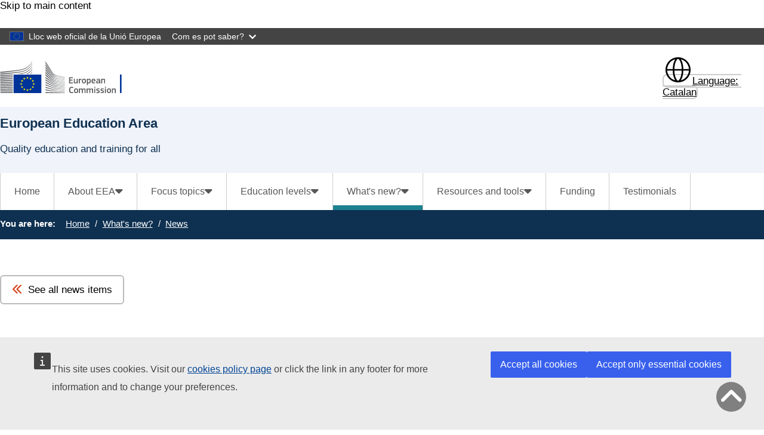

--- FILE ---
content_type: text/html; charset=UTF-8
request_url: https://education.ec.europa.eu/ca/node/1748
body_size: 15507
content:
<!DOCTYPE html>
<html lang="ca" dir="ltr" prefix="og: https://ogp.me/ns#">
  <head>
    <meta charset="utf-8" />
<meta http-equiv="X-UA-Compatible" content="IE=edge,chrome=1" />
<link rel="canonical" href="https://education.ec.europa.eu/node/1748" />
<link rel="image_src" href="/sites/default/files/2021-12/selfie4teachers.png" />
<meta property="og:site_name" content="European Education Area" />
<meta property="og:type" content="news" />
<meta property="og:url" content="https://education.ec.europa.eu/news/new-online-tool-to-support-teacher-digital-skills" />
<meta property="og:title" content="New online tool to support teacher digital skills" />
<meta property="og:image" content="https://education.ec.europa.eu/sites/default/files/2021-12/selfie4teachers.png" />
<meta name="Generator" content="Drupal 11 (https://www.drupal.org)" />
<meta name="MobileOptimized" content="width" />
<meta name="HandheldFriendly" content="true" />
<meta name="viewport" content="width=device-width, initial-scale=1.0" />
<meta name="theme-color" content="#0E3051" />
<link rel="icon" href="/profiles/custom/eac_profile/themes/eac_theme/images/eche/ec_flag.svg" type="image/svg+xml" />
<link rel="alternate" hreflang="en" href="https://education.ec.europa.eu/news/new-online-tool-to-support-teacher-digital-skills" />

    <title>New online tool to support teacher digital skills | European Education Area</title>
    <link rel="stylesheet" media="all" href="/sites/default/files/css/css_lEVaCZZCrdgv2zyEQCwFToFRV3e2wGuDZ2-ZbC_OA78.css?delta=0&amp;language=ca&amp;theme=eac_theme&amp;include=[base64]" />
<link rel="stylesheet" media="all" href="/profiles/custom/eac_profile/themes/eac_theme/node_modules/%40eac/eac-cl/dist/app.css?t8x3wk" />
<link rel="stylesheet" media="all" href="/sites/default/files/css/css_OnikapFgF4tJAu5354eb5RVqDLdxu8DJKABEhppcuSk.css?delta=2&amp;language=ca&amp;theme=eac_theme&amp;include=[base64]" />
<link rel="stylesheet" media="print" href="/sites/default/files/css/css_2aXMfsbqKnk-PaOw1fEy5I4q6htEglUFKhsmFPBwwXY.css?delta=3&amp;language=ca&amp;theme=eac_theme&amp;include=[base64]" />
<link rel="stylesheet" media="all" href="/sites/default/files/css/css_ZFq6HOOHnnk_bfi1_rKYoz285grjjwjqA1LrIZvTY2A.css?delta=4&amp;language=ca&amp;theme=eac_theme&amp;include=[base64]" />
<link rel="stylesheet" media="print" href="/sites/default/files/css/css_q9PHKmnQExpi2jfUh_tKcHlCKqo3w-42f2ErHZc0XT0.css?delta=5&amp;language=ca&amp;theme=eac_theme&amp;include=[base64]" />
<link rel="stylesheet" media="all" href="/sites/default/files/css/css_9dsxwRJiIXRmpBREuMXATS8JeMuZxNxrD2N1emWzNVU.css?delta=6&amp;language=ca&amp;theme=eac_theme&amp;include=[base64]" />
<link rel="stylesheet" media="print" href="/sites/default/files/css/css_oVeHoFIQnO5DOli-nTqykL1_Ff_RHgZN72za31NW2Ak.css?delta=7&amp;language=ca&amp;theme=eac_theme&amp;include=[base64]" />

    
  </head>
  <body class="js-init language-ca ecl-typography path-node page-node-type-eac-news">
        <a
  href="#main-content"
  class="ecl-link ecl-link--primary ecl-skip-link"
   id="skip-id"
>Skip to main content</a>

    <script type="application/json">{"utility":"globan","theme":"dark","logo":true,"link":true,"mode":false}</script>

      <div class="dialog-off-canvas-main-canvas" data-off-canvas-main-canvas data-sticky-container>
    

      <header
      class="ecl-site-header eac-site-header"
      data-ecl-site-header="true" data-ecl-auto-init="SiteHeader"
      data-sticky-wrap>
      
      <div
        class="ecl-site-header__container ecl-container" data-ecl-site-header-top>
                    <div class="wrap-branding-block-logo">
    <a class="eac-site-branding" href="https://education.ec.europa.eu/ca" aria-label="European Education Area">
      <img alt="European Education Area home page"
           class="eac-site-branding--logo-desktop"
           src="/themes/contrib/oe_theme/dist/ec/images/logo/positive/logo-ec--en.svg"
      />
      <img alt="European Education Area home page"
           class="eac-site-branding--logo-mobile"
           src="/themes/contrib/oe_theme/dist/ec/images/logo/logo-ec--mute.svg"
      />
    </a>
  </div>



                  <div class="ecl-site-header__language"><a
    class="ecl-button ecl-button--tertiary ecl-site-header__language-selector"
    href="https://education.ec.europa.eu/ca/node/1748"
    data-ecl-language-selector
    role="button"
    aria-label="Change language, current language is Catalan - Catalan"
      aria-controls="language-list-overlay"
    ><span class="ecl-site-header__language-icon"><span 
  class="wt-icon--global ecl-icon ecl-icon--s ecl-site-header__icon ecl-icon--global"
   title="Catalan" role="img"></span></span><span class="mobile-lang-label">Language: </span>Catalan</a><div class="ecl-site-header__language-container" id="language-list-overlay" hidden data-ecl-language-list-overlay aria-labelledby="ecl-site-header__language-title" role="dialog"><div class="ecl-site-header__language-header"><h1
        class="ecl-site-header__language-title"
        id="ecl-site-header__language-title"
      >Select your language</h1><button
  class="ecl-button ecl-button--tertiary ecl-site-header__language-close ecl-button--icon-only"
  type="submit"
   data-ecl-language-list-close
><span class="ecl-button__container"><span class="ecl-button__label" data-ecl-label="true">Close</span><span 
  class="wt-icon--close ecl-icon ecl-icon--m ecl-button__icon ecl-icon--close"
   data-ecl-icon></span></span></button></div><div
      class="ecl-site-header__language-content"
      data-ecl-language-list-content
    ><div class="ecl-site-header__language-category" data-ecl-language-list-eu><h2 class="ecl-site-header__language-category-title">EU official languages</h2><ul class="ecl-site-header__language-list"><li class="ecl-site-header__language-item"><a
  href="https://education.ec.europa.eu/bg/news/new-online-tool-to-support-teacher-digital-skills"
  class="ecl-link ecl-link--standalone ecl-link--no-visited ecl-site-header__language-link"
   hreflang="bg"
><span class="ecl-site-header__language-link-code">bg</span><span class="ecl-site-header__language-link-label" lang="bg">български</span></a></li><li class="ecl-site-header__language-item"><a
  href="https://education.ec.europa.eu/es/news/new-online-tool-to-support-teacher-digital-skills"
  class="ecl-link ecl-link--standalone ecl-link--no-visited ecl-site-header__language-link"
   hreflang="es"
><span class="ecl-site-header__language-link-code">es</span><span class="ecl-site-header__language-link-label" lang="es">español</span></a></li><li class="ecl-site-header__language-item"><a
  href="https://education.ec.europa.eu/cs/news/new-online-tool-to-support-teacher-digital-skills"
  class="ecl-link ecl-link--standalone ecl-link--no-visited ecl-site-header__language-link"
   hreflang="cs"
><span class="ecl-site-header__language-link-code">cs</span><span class="ecl-site-header__language-link-label" lang="cs">Czech</span></a></li><li class="ecl-site-header__language-item"><a
  href="https://education.ec.europa.eu/da/news/new-online-tool-to-support-teacher-digital-skills"
  class="ecl-link ecl-link--standalone ecl-link--no-visited ecl-site-header__language-link"
   hreflang="da"
><span class="ecl-site-header__language-link-code">da</span><span class="ecl-site-header__language-link-label" lang="da">dansk</span></a></li><li class="ecl-site-header__language-item"><a
  href="https://education.ec.europa.eu/de/news/new-online-tool-to-support-teacher-digital-skills"
  class="ecl-link ecl-link--standalone ecl-link--no-visited ecl-site-header__language-link"
   hreflang="de"
><span class="ecl-site-header__language-link-code">de</span><span class="ecl-site-header__language-link-label" lang="de">Deutsch</span></a></li><li class="ecl-site-header__language-item"><a
  href="https://education.ec.europa.eu/et/news/new-online-tool-to-support-teacher-digital-skills"
  class="ecl-link ecl-link--standalone ecl-link--no-visited ecl-site-header__language-link"
   hreflang="et"
><span class="ecl-site-header__language-link-code">et</span><span class="ecl-site-header__language-link-label" lang="et">eesti</span></a></li><li class="ecl-site-header__language-item"><a
  href="https://education.ec.europa.eu/el/news/new-online-tool-to-support-teacher-digital-skills"
  class="ecl-link ecl-link--standalone ecl-link--no-visited ecl-site-header__language-link"
   hreflang="el"
><span class="ecl-site-header__language-link-code">el</span><span class="ecl-site-header__language-link-label" lang="el">ελληνικά</span></a></li><li class="ecl-site-header__language-item"><a
  href="https://education.ec.europa.eu/news/new-online-tool-to-support-teacher-digital-skills"
  class="ecl-link ecl-link--standalone ecl-link--no-visited ecl-site-header__language-link"
   hreflang="en"
><span class="ecl-site-header__language-link-code">en</span><span class="ecl-site-header__language-link-label" lang="en">English</span></a></li><li class="ecl-site-header__language-item"><a
  href="https://education.ec.europa.eu/fr/news/new-online-tool-to-support-teacher-digital-skills"
  class="ecl-link ecl-link--standalone ecl-link--no-visited ecl-site-header__language-link"
   hreflang="fr"
><span class="ecl-site-header__language-link-code">fr</span><span class="ecl-site-header__language-link-label" lang="fr">français</span></a></li><li class="ecl-site-header__language-item"><a
  href="https://education.ec.europa.eu/ga/news/new-online-tool-to-support-teacher-digital-skills"
  class="ecl-link ecl-link--standalone ecl-link--no-visited ecl-site-header__language-link"
   hreflang="ga"
><span class="ecl-site-header__language-link-code">ga</span><span class="ecl-site-header__language-link-label" lang="ga">Irish</span></a></li><li class="ecl-site-header__language-item"><a
  href="https://education.ec.europa.eu/hr/news/new-online-tool-to-support-teacher-digital-skills"
  class="ecl-link ecl-link--standalone ecl-link--no-visited ecl-site-header__language-link"
   hreflang="hr"
><span class="ecl-site-header__language-link-code">hr</span><span class="ecl-site-header__language-link-label" lang="hr">hrvatski</span></a></li><li class="ecl-site-header__language-item"><a
  href="https://education.ec.europa.eu/it/news/new-online-tool-to-support-teacher-digital-skills"
  class="ecl-link ecl-link--standalone ecl-link--no-visited ecl-site-header__language-link"
   hreflang="it"
><span class="ecl-site-header__language-link-code">it</span><span class="ecl-site-header__language-link-label" lang="it">Italian</span></a></li><li class="ecl-site-header__language-item"><a
  href="https://education.ec.europa.eu/lv/news/new-online-tool-to-support-teacher-digital-skills"
  class="ecl-link ecl-link--standalone ecl-link--no-visited ecl-site-header__language-link"
   hreflang="lv"
><span class="ecl-site-header__language-link-code">lv</span><span class="ecl-site-header__language-link-label" lang="lv">latviešu</span></a></li><li class="ecl-site-header__language-item"><a
  href="https://education.ec.europa.eu/lt/news/new-online-tool-to-support-teacher-digital-skills"
  class="ecl-link ecl-link--standalone ecl-link--no-visited ecl-site-header__language-link"
   hreflang="lt"
><span class="ecl-site-header__language-link-code">lt</span><span class="ecl-site-header__language-link-label" lang="lt">lietuvių</span></a></li><li class="ecl-site-header__language-item"><a
  href="https://education.ec.europa.eu/hu/news/new-online-tool-to-support-teacher-digital-skills"
  class="ecl-link ecl-link--standalone ecl-link--no-visited ecl-site-header__language-link"
   hreflang="hu"
><span class="ecl-site-header__language-link-code">hu</span><span class="ecl-site-header__language-link-label" lang="hu">Hungarian</span></a></li><li class="ecl-site-header__language-item"><a
  href="https://education.ec.europa.eu/mt/news/new-online-tool-to-support-teacher-digital-skills"
  class="ecl-link ecl-link--standalone ecl-link--no-visited ecl-site-header__language-link"
   hreflang="mt"
><span class="ecl-site-header__language-link-code">mt</span><span class="ecl-site-header__language-link-label" lang="mt">Maltese</span></a></li><li class="ecl-site-header__language-item"><a
  href="https://education.ec.europa.eu/nl/news/new-online-tool-to-support-teacher-digital-skills"
  class="ecl-link ecl-link--standalone ecl-link--no-visited ecl-site-header__language-link"
   hreflang="nl"
><span class="ecl-site-header__language-link-code">nl</span><span class="ecl-site-header__language-link-label" lang="nl">Nederlands</span></a></li><li class="ecl-site-header__language-item"><a
  href="https://education.ec.europa.eu/pl/news/new-online-tool-to-support-teacher-digital-skills"
  class="ecl-link ecl-link--standalone ecl-link--no-visited ecl-site-header__language-link"
   hreflang="pl"
><span class="ecl-site-header__language-link-code">pl</span><span class="ecl-site-header__language-link-label" lang="pl">polski</span></a></li><li class="ecl-site-header__language-item"><a
  href="https://education.ec.europa.eu/pt-pt/news/new-online-tool-to-support-teacher-digital-skills"
  class="ecl-link ecl-link--standalone ecl-link--no-visited ecl-site-header__language-link"
   hreflang="pt"
><span class="ecl-site-header__language-link-code">pt</span><span class="ecl-site-header__language-link-label" lang="pt">português</span></a></li><li class="ecl-site-header__language-item"><a
  href="https://education.ec.europa.eu/ro/news/new-online-tool-to-support-teacher-digital-skills"
  class="ecl-link ecl-link--standalone ecl-link--no-visited ecl-site-header__language-link"
   hreflang="ro"
><span class="ecl-site-header__language-link-code">ro</span><span class="ecl-site-header__language-link-label" lang="ro">română</span></a></li><li class="ecl-site-header__language-item"><a
  href="https://education.ec.europa.eu/sk/news/new-online-tool-to-support-teacher-digital-skills"
  class="ecl-link ecl-link--standalone ecl-link--no-visited ecl-site-header__language-link"
   hreflang="sk"
><span class="ecl-site-header__language-link-code">sk</span><span class="ecl-site-header__language-link-label" lang="sk">slovenčina</span></a></li><li class="ecl-site-header__language-item"><a
  href="https://education.ec.europa.eu/sl/news/new-online-tool-to-support-teacher-digital-skills"
  class="ecl-link ecl-link--standalone ecl-link--no-visited ecl-site-header__language-link"
   hreflang="sl"
><span class="ecl-site-header__language-link-code">sl</span><span class="ecl-site-header__language-link-label" lang="sl">slovenščina</span></a></li><li class="ecl-site-header__language-item"><a
  href="https://education.ec.europa.eu/fi/news/new-online-tool-to-support-teacher-digital-skills"
  class="ecl-link ecl-link--standalone ecl-link--no-visited ecl-site-header__language-link"
   hreflang="fi"
><span class="ecl-site-header__language-link-code">fi</span><span class="ecl-site-header__language-link-label" lang="fi">suomi</span></a></li><li class="ecl-site-header__language-item"><a
  href="https://education.ec.europa.eu/sv/news/new-online-tool-to-support-teacher-digital-skills"
  class="ecl-link ecl-link--standalone ecl-link--no-visited ecl-site-header__language-link"
   hreflang="sv"
><span class="ecl-site-header__language-link-code">sv</span><span class="ecl-site-header__language-link-label" lang="sv">svenska</span></a></li></ul></div></div></div></div>


                <button class="eac-mobile-menu--button js-mobile-menu">
          <span class="eac-mobile-menu--button-icon far fa-bars"></span>
          <span class="eac-mobile-menu--button-label">Menu</span>
        </button>
      </div>
                          <div id="block-eacheaderblock" class="block block-eac-theme-helper block-eac-header-block">
    
        
            <div class="ecl-container eac-header ">
    <p class="ecl-site-header__site-name">European Education Area</p>
            <p class="eac-header--site-slogan">Quality education and training for all</p>
    </div>

    </div>


                  </header>
  

      <div class="navigation-wrapper">
      
      <div class="ecl-container">
          <div id="block-eacmenubarblock" class="block block-eac-menu-helper block-eac-menu-bar-block">
    
        
            



  <div class="eac-app">

<eac-menu-bar  target-menu="main" variant="education">
  </eac-menu-bar>

  </div>

    </div>


      </div>
    </div>
  
      <div class="eac-mobile-menu--slideout js-eac-slideout js-closed">
      <header class="eac-mobile-menu--header">
        <button class="eac-mobile-menu--button js-mobile-menu">
          <span class="eac-mobile-menu--button-icon far fa-times"></span>
          <span class="eac-mobile-menu--button-label">Close</span>
        </button>
      </header>
      <div class="eac-mobile-menu--inner" id="eac-mobile-menu-inner">
          <div>
    <div id="block-eacmobilemenublock" class="block block-eac-menu-helper block-eac-mobile-menu-block">
    
        
            



  <div class="eac-app">

<eac-mobile-menu  target-menu="main" variant="education">
  </eac-mobile-menu>

  </div>

    </div>

  </div>

      </div>
    </div>
  
            <div class="eac-breadcrumb-wrapper">
        <div class="ecl-container">
            <div>
      <nav role="navigation" class="eac-breadcrumb" aria-label="Breadcrumb">
    <span class="breadcrumb-label" id="system-breadcrumb">You are here: </span>
    <ol>
              <li>
            <a  href="/">Home</a>
        </li>
              <li>
            <a  href="/ca/whats-new">What&#039;s new?</a>
        </li>
              <li>
            <a aria-current="page" href="/ca/whats-new">News</a>
        </li>
          </ol>
  </nav>


  </div>

        </div>
      </div>
      
        
        
  <main class="" id="main-content">
          <div class="ecl-container">
        <div class="ecl-row">
                    <div class="ecl-col-s-12 eac-region-without-aside">
              <div>
    <div data-drupal-messages-fallback class="hidden"></div><div id="block-mainpagecontent" class="ecl-u-mb-l">
  
    
      <article lang="en">

  
    

  
  <div>
        <div class="layout eac-columns-one eac-layout eac-layout--white eac-layout--padding-top__default eac-layout--padding-bottom__none eac-layout--padding-left__none">
                <div class="eac-columns-1--region-wrapper eac-template-without-aside">
            <div class="ecl-container">
                <div class="ecl-row">
                    <div  class="ecl-col-12 ecl-col-s-12 ecl-col-m-12">
                        
    <div class="eac-overview-block">
                        <a class="eac-button eac-tertiary-button" href="/ca/whats-new">
            <span class="fas fa-chevron-double-left"></span>See all news items
        </a>
            </div>
<div class="block block-layout-builder block-extra-field-blocknodeeac-newscontent-moderation-control">
    
        
            
    </div>

                    </div>
                </div>
            </div>
        </div>
    </div>
    <div class="layout eac-columns-one eac-layout eac-layout--white eac-layout--padding-top__none eac-layout--padding-bottom__none eac-layout--padding-left__none">
                <div class="eac-columns-1--region-wrapper eac-template-without-aside">
            <div class="ecl-container">
                <div class="ecl-row">
                    <div  class="ecl-col-12 ecl-col-s-12 ecl-col-m-10 ecl-offset-m-1">
                        <div class="block block-layout-builder block-field-blocknodeeac-newsfield-news-publication-date">
    
        
            <div class="eac-published-row">
    <span class="eac-tag-label">Published:</span>&nbsp;
    5 Oct 2021
</div>

    </div>
<div class="block block-layout-builder block-field-blocknodeeac-newstitle">
    
        
            
<h1 class="title-h1 eac-page-title">New online tool to support teacher digital skills</h1>

    </div>
<div class="block block-layout-builder block-field-blocknodeeac-newsbody">
    
        
            <div class="eac-body">
            <p>On World Teachers Day, the European Commission is launching an online tool to help teachers to review and get feedback on how they are currently using digital tools and technologies. The tool, ‘<a href="https://educators-go-digital.jrc.ec.europa.eu/" target="_blank" class=" eac-external-link">SELFIE for TEACHERS</a>’ is designed to support primary and secondary teachers to understand their current situation regarding how they use digital technology in their work. Results from the review can help teachers identify where they need further training and support.</p>

<p>The tool is being launched today in Ljubljana, Slovenia in cooperation with the Slovenian Presidency of the EU. Initially in English, French, German and Slovenian, versions of the tool in all official EU languages will be made available over the coming weeks.</p>

<p>Commissioner for Innovation, Research, Culture, Education and Youth, Mariya Gabriel said</p>

<blockquote>
<p>Like all professionals, teachers need to understand how, where and when digital tools and technologies can help them in their work. The public health crisis has given teachers a new understanding of the potential, benefits and challenges of using technology. They are keen to keep on improving and to help their students to use technology in critical and creative ways. The tool we are launching today, on World Teachers Day, can help teachers to take a snapshot, a ‘selfie’ of where they stand with technology use and get feedback and advice on levelling up.</p>
</blockquote>

<h2>How does the new tool work?</h2>

<p>Any primary and secondary teacher can sign-up to use the tool. To use the tool teachers will need to create an <a href="https://webgate.ec.europa.eu/cas" target="_blank" class=" eac-external-link">EU Login account</a>.</p>

<p>Once registered on EU Login, the teachers can then use SELFIE for TEACHERS. They answer a series of reflective statements on how they are using technology which takes around 25 minutes to complete. Questions and statements are in six different areas where technology can potentially be used</p>

<ul>
	<li>teaching and learning</li>
	<li>finding, using and creating digital resources</li>
	<li>personalising learning and engaging students with hands-on learning</li>
	<li>assessment and student feedback</li>
	<li>communication and collaboration with students, families and colleagues</li>
	<li>developing student digital skills</li>
</ul>

<p>The teacher then receives an automated report with their results (from ‘beginner’ to ‘innovator’) with suggestions on how they could level up.</p>

<p>Using the tool can be a good first step to identify strengths and to pinpoint where further professional development and support is needed. All teachers completing their self-reflection can receive a certificate and digital badge for taking part.</p>

<h2>Personal or team reflection</h2>

<p>Teachers can use the tool either individually or as part of a team, for example with a group of teachers within their school or with a team of subject teachers in their region or country. This can help planning within a school, network of schools, teacher education institution or local education authority.</p>

<p>All responses to SELFIE for TEACHERS are anonymous and no personal data is shared. The data is not designed to rank or assess teacher performance but to empower teachers to learn how they can use technology effectively in their work and how they can foster digital skills of their students.</p>

<h2>Reviews so far</h2>

<p>A pilot version of SELFIE for TEACHERS was tested with more than 4,000 teachers in 5 countries (Estonia, Ireland, Italy, Lithuania and Portugal) in spring 2021. Feedback was highly positive and teachers found the tool to be of high value and relevance to them.</p>

<h2>Quotes from teachers who tested the tool</h2>

<blockquote>
<p>Using SELFIE for TEACHERS was really useful because of the individual focus. You get a unique picture of where you are at as a learner, not just a teacher.</p>
</blockquote>

<blockquote>
<p>The feedback report gave me a clear view of where I need to be. It made it easier for me to plan my learning pathway now I am aware of it. At my school we are planning workshops to discuss the results.</p>
</blockquote>

<blockquote>
<p>I saw my strengths and weaknesses. It was an interesting and rewarding experience for me. The feedback report showed me what I can improve in the future. This helped me to plan my activities for next year.</p>
</blockquote>

<blockquote>
<p>I now know where I stand – when I got the feedback report I was thrilled to see I was at ‘leader’ level. It felt good to see I am on the right path.</p>
</blockquote>

<h2>Background</h2>

<p>SELFIE for TEACHERS, which is funded through the Erasmus+ programme, was developed by the Commission in cooperation with education experts from across Europe, including from Member State ministries of education.</p>

<p>SELFIE for TEACHERS can be used in conjunction with the <a href="/ca/selfie?">SELFIE tool</a> for whole school digital planning. SELFIE, which has been used by over 13,000 schools in 82 countries since its launch three years ago, focuses on the school as a whole. It gathers views from teaching staff, students and school leaders on technology use. The new SELFIE for TEACHERS tool allows for a deeper dive on staff digital skills and the results can be used to identify and prioritise where further training and support is needed.</p>

<p>The Commission is also working on developing resources and support material for teachers, including sharing of practices from teachers who have used the tool for their professional learning.</p>

<p>SELFIE for TEACHERS is based on the <a href="https://publications.jrc.ec.europa.eu/repository/handle/JRC98209" target="_blank" class=" eac-external-link">European Framework for the Digital Competence of Educators (DigCompEdu)</a> which defines the various digital skills that educators increasingly require. It sets out 22 competences in six areas with six proficiency levels from beginner to pioneer.</p>

<h3>Meeting the Digital Education Action Plan</h3>

<p>SELFIE for TEACHERS, is one of the 13 actions of the <a href="/ca/focus-topics/digital-education/plan?">Digital Education Action Plan</a>. The Plan which started this year and runs to 2027 aims to support education systems in Europe in adapting to digital change. A key goal of the action plan is to support the effective use of technology for teaching and learning and central to this is empowering educators to use technology in their practice.</p>

<p>(<em>News updated: 21 December adding a link to the live <a href="https://educators-go-digital.jrc.ec.europa.eu/" target="_blank" class=" eac-external-link">SELFIE for TEACHERS tool</a></em>)</p>
    </div>

    </div>

                    </div>
                </div>
            </div>
        </div>
    </div>
    <div class="layout eac-columns-one eac-layout eac-layout--white eac-layout--padding-top__none eac-layout--padding-bottom__none eac-layout--padding-left__none">
                <div class="eac-columns-1--region-wrapper eac-template-without-aside">
            <div class="ecl-container">
                <div class="ecl-row">
                    <div  class="ecl-col-12 ecl-col-s-12 ecl-col-m-10 ecl-offset-m-1">
                        <div class="block block-layout-builder block-field-blocknodeeac-newsfield-news-publication-date">
    
        
            <div class="eac-published-row">
    <span class="eac-tag-label">Published:</span>&nbsp;
    5 Oct 2021
</div>

    </div>
<div class="block block-layout-builder block-field-blocknodeeac-newschanged">
    
        
                
                          <div class="last-updated">
          <p class="last-updated--label"><strong>Last updated: </strong></p>
          <div class="last-updated--date">
            <time datetime="2022-01-06T15:25:42+01:00" title="Thursday, January 6, 2022 - 15:25">6 January 2022</time>

          </div>
        </div>
                      
    </div>

                    </div>
                </div>
            </div>
        </div>
    </div>
  <div class="layout layout--onecol">
    <div >
      
    </div>
  </div>
    <div class="layout eac-columns-one eac-layout eac-layout--white eac-layout--padding-top__none eac-layout--padding-bottom__none eac-layout--padding-left__none">
                <div class="eac-columns-1--region-wrapper eac-template-without-aside">
            <div class="ecl-container">
                <div class="ecl-row">
                    <div  class="ecl-col-12 ecl-col-s-12 ecl-col-m-12">
                        
    <div class="eac-overview-block">
                    <div class="eac-overview-block__center">
                        <a class="eac-button eac-tertiary-button" href="/ca/whats-new">
            <span class="fas fa-chevron-double-left"></span>See all news items
        </a>
                    </div>
            </div>

                    </div>
                </div>
            </div>
        </div>
    </div>

  </div>

</article>

  </div>
<div id="block-eac-theme-eacaddcustomcss-2" class="ecl-u-mb-l">
  
    
      <style class="eac-custom-css">
  .slider-text-body.eac-body.lc-stripe-wrapper-text p {
  padding-bottom: 15px;
}

.cta-text a.eac-btn {
  padding-top: 15px
}

.topic .topic-content .intro  {
  padding-top: 15px;
}

.block.block-layout-builder.block-field-blocknodeeac-newstitle {
    max-width: 900px;
    padding-bottom: 30px;
}

.eac-wrap.eac-wrap-items-per-row--2, .eac-wrap.eac-wrap-items-per-row--3 {
   padding-top: 30px;
}

p.eac-body.eac-wrap--description {
  margin-bottom: 0;
  max-width: 850px;
}

.media-image--main, .stripe-basic-link--items, .block-field-blocknodestoryfield-story-content h2  {
    max-width: 850px;
}

button#eac-story-details {
    margin-top: 15px;
}
/* setting light grey to light blue */
.lc-background-color--light-grey, .lc-background-color-light-grey, .stripe-bg-color--light-grey, .cta.bg-light-grey {
   background-color: #F0F3FA !important;
}
/* settiing light blue back to light grey */
.block.block-layout-builder.block-field-blocknodeeac-newsfield-news-related-content .p-link-group.lc-stripe-width.lc-padding-top-30.lc-padding-bottom-60.lc-background-color-light-grey, section.stripe-custom-block.lc-background-color-light-grey, .p-link-group.lc-background-color-light-grey, .video.lc-background-color-light-grey, .document-group.lc-background-color-light-grey{
    background-color: #eaeaea !important;
}

p {
    padding: 15px 0 ;
}

.node-type-story--story .video. {
  max-width: 850px;
}

.ecl-col-s-12.eac-region-without-aside div.video {
    max-width: 850px;
    margin-left: 0;
}

.video p {
    padding: 15px 0;
}

.eac-news-teaser-view--list i.fas.fa-play-circle.eac-icon--rotation.eac-icon--rotation__default {
    top: 25px;
    left: 56px;
}



h2.title-filters.title-filters-desktop, .event-teaser h2.title {
  border: none;
  padding-left: 0;
}

.event-teaser h2.title a {
    font-weight: normal;
    font-size: 24px;
}
/* new styling for block quote as per ticket */
.eac-body blockquote {
      margin: 0;
}
.eac-body blockquote:before {
  font-weight: 600;
  position: absolute;
  opacity: 0.8;
  font-size: 3em;
  left: 1px;
  top: -42px;
  color: #1c7c8b;
}

.eac-body .eac-bquote {
    margin: 30px 0 !important;
    padding: 30px !important;
    border: 5px solid #f2f2f2 !important;
    max-width: 850px !important;
}

.eac-body .eac-bquote figure {
    margin: 0;
    padding: 0;
}

.eac-body blockquote p {
  color:#000000;
}

.eac-body blockquote p:last-child:after {
    content: &quot;&quot;; 
    display: block; 
    width: 60px;
    height: 4px;
    padding-top: 10px; 
    border-bottom: 4px solid #a10061; 
}

.eac-body blockquote p:first-of-type {
   text-indent: 57px !important;
}

.eac-bquote figcaption {
  margin: 15px 0 15px 0;
  padding: 0;
}

.eac-bquote figcaption cite {
  font-weight: 600;
  font-style: normal;
}

.eac-bquote figcaption cite span, .eac-bquote figcaption cite a {
  display: block;
  padding: 11px 0 0 6px;
  margin-bottom: -19px;
  font-weight: normal;
}
.bqcite {
    height: 10px;
    width: 60px;
    border-bottom: 4px solid #1c7c8b;
}

#educationsitemap a, #studysitemap a, #selfiesitemap a, #teacherssitemap a {
    font-weight: normal;
}
#educationsitemap h2, #studysitemap h2, #selfiesitemap h2, #teacherssitemap h2 {
    font-weight: normal;
    font-size: 28px;
    line-height: 120%;
    border-left: 3px solid #005B90;
}

.last-updated, .block-field-blocknodepagechanged {
  padding-top: 30px;
}

/* back to bottom link block make left aligned an padding top */
.eac-overview-block__center {
  text-align: left !important;
  padding-top: 30px;
}


/* take padding off document group ecl container in the related content and in page content */
.document-group .ecl-container, .page-node-type-page .document-group {
    margin: 0;
    padding: 0;
}
/* restrict related content width to 850 px */
.block-field-blocknodepagefield-page-related-content, .document-group {
  max-width: 850px;
}
/* correct related content title top spacing */
h2.related-doc-title {
    margin-top: 0;
}

.document-group.lc-stripe-width {
  margin-left: 0px !important;
}

/*unwanted lable above day tabs on event page node/3347 */
.mobile-select-label {
  display:none;
}
/*Event page not aligned left side*/
.page-node-type-event .ecl-container {
  padding-left:0!important;
  padding-right:0!important;
}
</style>  



  </div>

  </div>

          </div>
        </div>
      </div>
      </main>

              <div id="block-eactotopblock" class="block block-eac-theme-helper block-eac-to-top">
    
        
            
<span href="#block-eacheaderblock" onclick="topFunction()" id="topBtn" class="btn-back-top hide">
    <i class="fa fa-angle-up" aria-hidden="true"></i>
</span>

    </div>
<footer class="eac-footer">
    <div id="block-eacfooter" class="ecl-container">
                                    
      <h2 class="visually-hidden">EAC Footer</h2>
      
      

  <div class="eac-footer-menu">
            <section class="eac-footer-menu--column" aria-labelledby="section-1">
            <h2 id="section-1" class="eac-footer-menu--title item-1"><i class="fa-solid fa-angle-down"></i>Main sections</h2>
                      <ul class="eac-footer-menu--mobile-child item-1">
                              <li class="eac-footer-menu--link">
                  <i class="fal fa-angle-right"></i>
                  <a href="/ca/about-eea" data-drupal-link-system-path="node/1782">European Education area</a>
                </li>
                              <li class="eac-footer-menu--link">
                  <i class="fal fa-angle-right"></i>
                  <a href="/ca/focus-topics" data-drupal-link-system-path="node/1768">Focus topics</a>
                </li>
                              <li class="eac-footer-menu--link">
                  <i class="fal fa-angle-right"></i>
                  <a href="/ca/education-levels" data-drupal-link-system-path="node/1122">Education levels</a>
                </li>
                              <li class="eac-footer-menu--link">
                  <i class="fal fa-angle-right"></i>
                  <a href="/ca/funding" data-drupal-link-system-path="node/1114">Funding</a>
                </li>
                          </ul>
      </section>
                <section class="eac-footer-menu--column" aria-labelledby="section-2">
            <h2 id="section-2" class="eac-footer-menu--title item-2"><i class="fa-solid fa-angle-down"></i>Popular topics</h2>
                      <ul class="eac-footer-menu--mobile-child item-2">
                              <li class="eac-footer-menu--link">
                  <i class="fal fa-angle-right"></i>
                  <a href="/ca/focus-topics/digital-education/tools-for-schools-and-educators" data-drupal-link-system-path="node/1109">SELFIE tools for schools and educators</a>
                </li>
                              <li class="eac-footer-menu--link">
                  <i class="fal fa-angle-right"></i>
                  <a href="/ca/study-in-europe" data-drupal-link-system-path="node/1760">Study in Europe</a>
                </li>
                              <li class="eac-footer-menu--link">
                  <i class="fal fa-angle-right"></i>
                  <a href="/ca/education-levels/higher-education/inclusive-and-connected-higher-education/european-credit-transfer-and-accumulation-system" data-drupal-link-system-path="node/1523">European Credit Transfer</a>
                </li>
                              <li class="eac-footer-menu--link">
                  <i class="fal fa-angle-right"></i>
                  <a href="/ca/focus-topics/digital-education/plan" data-drupal-link-system-path="node/1518">Digital Education Action Plan</a>
                </li>
                              <li class="eac-footer-menu--link">
                  <i class="fal fa-angle-right"></i>
                  <a href="/ca/about-eea/strategic-framework" data-drupal-link-system-path="node/1129">Strategic Framework</a>
                </li>
                          </ul>
      </section>
                <section class="eac-footer-menu--column" aria-labelledby="section-3">
            <h2 id="section-3" class="eac-footer-menu--title item-3"><i class="fa-solid fa-angle-down"></i>Join EEA communities</h2>
                      <ul class="eac-footer-menu--mobile-child item-3">
                              <li class="eac-footer-menu--link">
                  <i class="fal fa-angle-right"></i>
                  <a href="https://school-education.ec.europa.eu/">European School Education Platform</a>
                </li>
                              <li class="eac-footer-menu--link">
                  <i class="fal fa-angle-right"></i>
                  <a href="https://epale.ec.europa.eu/en">EPALE</a>
                </li>
                              <li class="eac-footer-menu--link">
                  <i class="fal fa-angle-right"></i>
                  <a href="https://epale.ec.europa.eu/en/practitioners-in-vet">European VET practitioners</a>
                </li>
                              <li class="eac-footer-menu--link">
                  <i class="fal fa-angle-right"></i>
                  <a href="https://www.em-a.eu/">Erasmus Mundus Association</a>
                </li>
                              <li class="eac-footer-menu--link">
                  <i class="fal fa-angle-right"></i>
                  <a href="/ca/focus-topics/digital-education/action-plan/european-digital-education-hub" data-drupal-link-system-path="node/2165">European Digital Education Hub</a>
                </li>
                          </ul>
      </section>
            </div>

      </div>
</footer>
<footer class="ecl-site-footer">
  <div class="ecl-container ecl-site-footer__container">
    <div class="ecl-site-footer__row">
      <div class="ecl-site-footer__section">
         <h2 class="ecl-site-footer__title"><a href="https://education.ec.europa.eu/ca" class="ecl-link ecl-link--standalone ecl-site-footer__title-link">European Education Area</a></h2>
          <div class="ecl-site-footer__description ecl-site-footer__list">Aquest web és gestionat per la Comissió Europea, Directorate-General for Education, Youth, Sport and Culture</div>
          <ul class="ecl-site-footer__list ecl-site-footer__site-links">
                                                                                                                    <li class="ecl-site-footer__list-item">
                    <a href="/ca/accessibility-statement" class="ecl-link ecl-link--standalone ecl-site-footer__link ecl-link--inverted" aria-label="Link to Accessibility statement">Accessibility statement</a>
                  </li>

                                                                                                            </ul>
      </div>
                          <div class="ecl-site-footer__section">
          <h2 class="ecl-site-footer__title"> Coneixeu-nos </h2>
          <ul class="ecl-site-footer__list">
                                                                                                    <li class="ecl-site-footer__list-item">
                  <a href="https://commission.europa.eu/about-european-commission/departments-and-executive-agencies/education-youth-sport-and-culture_en" class="ecl-link ecl-link--standalone ecl-site-footer__link ecl-link--inverted" aria-label="Link to About the department and how to contact us">About the department and how to contact us</a>
                </li>
                                                                                              </ul>
        </div>
                            <div class="ecl-site-footer__section">
                                <h2 class="ecl-site-footer__title">Seguiu-nos</h2><ul class="ecl-site-footer__list"><li class="ecl-site-footer__list"><a
  href="https://x.com/EUDigitalEdu"
  class="ecl-link ecl-link--standalone ecl-link--inverted ecl-link--no-visited ecl-link--icon ecl-social-media-follow__link"
  
><span 
  class="wt-icon-networks--twitter wt-icon--inverted ecl-icon ecl-icon--m ecl-link__icon ecl-social-media-follow__icon ecl-icon-networks--twitter"
  ></span><span 
      class="ecl-link__label">EU Digital Education on X</span></a></li><li class="ecl-site-footer__list"><a
  href="https://www.facebook.com/EUErasmusPlusProgramme/"
  class="ecl-link ecl-link--standalone ecl-link--inverted ecl-link--no-visited ecl-link--icon ecl-social-media-follow__link"
  
><span 
  class="wt-icon-networks--facebook wt-icon--inverted ecl-icon ecl-icon--m ecl-link__icon ecl-social-media-follow__icon ecl-icon-networks--facebook"
  ></span><span 
      class="ecl-link__label">Erasmus+ on Facebook</span></a></li><li class="ecl-site-footer__list"><a
  href="https://x.com/EUErasmusPlus"
  class="ecl-link ecl-link--standalone ecl-link--inverted ecl-link--no-visited ecl-link--icon ecl-social-media-follow__link"
  
><span 
  class="wt-icon-networks--twitter wt-icon--inverted ecl-icon ecl-icon--m ecl-link__icon ecl-social-media-follow__icon ecl-icon-networks--twitter"
  ></span><span 
      class="ecl-link__label"> Erasmus+ on X</span></a></li></ul>                  </div>
        
          </div>
    
    <div class="ecl-site-footer__row ecl-site-footer__row--common">
      <div class="ecl-site-footer__section ecl-site-footer__section--common">
        <a href="https://commission.europa.eu/index_en" class="ecl-link ecl-link--standalone ecl-link--inverted ecl-site-footer__logo-link">
          <picture class="ecl-picture ecl-site-footer__picture">
            <img class="ecl-site-footer__logo-image" src="/themes/contrib/oe_theme/dist/ec/images/logo/negative/logo-ec--ca.svg" alt="European Commission">
          </picture>
        </a>
        <div class="ecl-site-footer__extra-links-container">
          <div class="ecl-social-media-follow--peft ecl-social-media-follow--description_inline ecl-site-footer__social-media">
            <div class="ecl-site-footer__row ecl-site-footer__row--common">
              <div class="ecl-site-footer__section ecl-site-footer__section--common">
                <div class="ecl-social-media-follow ecl-social-media-follow--left ecl-social-media-follow--description_inline ecl-site-footer__social-media">
                  <p class="ecl-social-media-follow__description">Follow the European Commission</p>
                  <ul class="ecl-social-media-follow__list">
                    <li class="ecl-social-media-follow__item">
                      <a href="https://www.facebook.com/EuropeanCommission" class="ecl-link ecl-link--standalone ecl-link--inverted ecl-link--no-visited ecl-link--icon ecl-social-media-follow__link ecl-link--icon-only">
                        <span class="wt-icon-networks--facebook wt-icon--inverted ecl-icon ecl-icon--m ecl-link__icon ecl-social-media-follow__icon ecl-icon-networks--facebook"></span>
                      </a>
                    </li>
                    <li class="ecl-social-media-follow__item">
                      <a href="https://www.instagram.com/europeancommission/" class="ecl-link ecl-link--standalone ecl-link--inverted ecl-link--no-visited ecl-link--icon ecl-social-media-follow__link ecl-link--icon-only">
                        <span class="wt-icon-networks--instagram wt-icon--inverted ecl-icon ecl-icon--m ecl-link__icon ecl-social-media-follow__icon ecl-icon-networks--instagram"></span>
                      </a>
                    </li>
                    <li class="ecl-social-media-follow__item">
                      <a href="https://x.com/EU_Commission" class="ecl-link ecl-link--standalone ecl-link--inverted ecl-link--no-visited ecl-link--icon ecl-social-media-follow__link ecl-link--icon-only">
                        <span class="wt-icon-networks--twitter wt-icon--inverted ecl-icon ecl-icon--m ecl-link__icon ecl-social-media-follow__icon ecl-icon-networks--twitter"></span>
                      </a>
                    </li>
                    <li class="ecl-social-media-follow__item">
                      <a href="https://www.linkedin.com/company/european-commission" class="ecl-link ecl-link--standalone ecl-link--inverted ecl-link--no-visited ecl-link--icon ecl-social-media-follow__link ecl-link--icon-only">
                        <span class="wt-icon-networks--linkedin wt-icon--inverted ecl-icon ecl-icon--m ecl-link__icon ecl-social-media-follow__icon ecl-icon-networks--linkedin"></span>
                      </a>
                    </li>
                    <li class="ecl-social-media-follow__item">
                      <a href="https://european-union.europa.eu/contact-eu/social-media-channels_en" class="ecl-link ecl-link--standalone ecl-link--inverted ecl-link--no-visited ecl-link--icon ecl-social-media-follow__link ecl-link--icon-only">
                        <span class="wt-icon-networks--chain wt-icon--inverted ecl-icon ecl-icon--m ecl-link__icon ecl-social-media-follow__icon ecl-icon-networks--chain"></span>
                      </a>
                    </li>
                  </ul>
                </div>
              </div>
            </div>
          </div>
          <ul class="ecl-site-footer__list ecl-site-footer__list--inline">
            <li class="ecl-site-footer__list-item">
              <a href="https://commission.europa.eu/about/contact_en">Contacte</a>
          </ul>
        </div>
      </div>
    </div>
          <ul class="ecl-site-footer__list ecl-site-footer__list--inline">
                  <li class="ecl-site-footer__list-item">
            <a href="https://commission.europa.eu/legal-notice/vulnerability-disclosure-policy_en">Report an IT vulnerability</a>
          </li>
                  <li class="ecl-site-footer__list-item">
            <a href="https://commission.europa.eu/languages-our-websites_en">Languages on our websites</a>
          </li>
                  <li class="ecl-site-footer__list-item">
            <a href="https://commission.europa.eu/cookies-policy_en">Cookies</a>
          </li>
                  <li class="ecl-site-footer__list-item">
            <a href="https://commission.europa.eu/privacy-policy-websites-managed-european-commission_en">Privacy policy</a>
          </li>
                  <li class="ecl-site-footer__list-item">
            <a href="https://commission.europa.eu/legal-notice_en">Legal notice</a>
          </li>
              </ul>
      </div>
</footer>



      
  </div>

    <script type="application/json">{"utility":"piwik","siteID":"295","sitePath":["education.ec.europa.eu"],"siteSection":"News|field_eac_audience: Educator|field_eac_topics: SELFIE for TEACHERS Digital education SELFIE Teachers and educators","instance":"ec.europa.eu"}</script>
<script type="application/json">{"utility":"cck"}</script>

    <script type="application/json" data-drupal-selector="drupal-settings-json">{"path":{"baseUrl":"\/","pathPrefix":"ca\/","currentPath":"node\/1748","currentPathIsAdmin":false,"isFront":false,"currentLanguage":"ca"},"pluralDelimiter":"\u0003","suppressDeprecationErrors":true,"ajaxPageState":{"libraries":"[base64]","theme":"eac_theme","theme_token":null},"ajaxTrustedUrl":[],"multiselect":{"widths":250},"eacMenuHelper":{"menutree":{"main":[{"key":0,"title":"Home","description":"European Education area","isActive":false,"path":"\/ca\/home","hasDivider":false,"isEnabled":true,"displayParentPaneByDefault":false,"children":null},{"key":1,"title":"About EEA","description":null,"isActive":false,"path":"\/ca\/about-eea","hasDivider":false,"isEnabled":true,"children":[{"key":0,"title":"About the EEA","description":"Explore the European Education Area.","isActive":false,"path":"\/ca\/about-eea","hasDivider":false,"isEnabled":true,"displayParentPaneByDefault":false,"children":null},{"key":1,"title":"The EEA explained","description":"In-depth information about the EU\u0027s vision and the path forward.","isActive":false,"path":"\/ca\/about-eea\/the-eea-explained","hasDivider":false,"isEnabled":true,"displayParentPaneByDefault":false,"children":null},{"key":2,"title":"Strategic Framework","description":"The Framework structures cooperation between Member States and stakeholders.","isActive":false,"path":"\/ca\/about-eea\/strategic-framework","hasDivider":false,"isEnabled":true,"displayParentPaneByDefault":false,"children":null},{"key":3,"title":"Working Groups","description":"Experts collaborate to exchange knowledge and best practices.","isActive":false,"path":"\/ca\/about-eea\/working-groups","hasDivider":false,"isEnabled":true,"displayParentPaneByDefault":false,"children":null},{"key":4,"title":"European Semester","description":"Guiding efforts to improve and modernise national education systems.","isActive":false,"path":"\/ca\/about-eea\/european-semester","hasDivider":false,"isEnabled":true,"displayParentPaneByDefault":false,"children":null},{"key":5,"title":"Education and Training Monitor","description":"The Monitor is an annual report with the latest facts and figures about EU education systems.","isActive":false,"path":"\/ca\/about-eea\/education-and-training-monitor","hasDivider":false,"isEnabled":true,"displayParentPaneByDefault":false,"children":null}],"displayParentPaneByDefault":false},{"key":2,"title":"Focus topics","description":"Areas guiding the work to realise the EEA.","isActive":false,"path":"\/ca\/focus-topics","hasDivider":false,"isEnabled":true,"children":[{"key":0,"title":"About focus topics","description":"These topics guide the work to realise the European Education Area.","isActive":false,"path":"\/ca\/focus-topics","hasDivider":false,"isEnabled":true,"displayParentPaneByDefault":false,"children":null},{"key":1,"title":"Improving quality","description":"Improving quality and equity in education and training.","isActive":false,"path":"\/ca\/focus-topics\/improving-quality","hasDivider":false,"isEnabled":true,"children":[{"key":0,"title":"About improving quality","description":"Improving quality and equity in education and training.","isActive":false,"path":"\/ca\/focus-topics\/improving-quality\/about-improving-quality","hasDivider":false,"isEnabled":true,"displayParentPaneByDefault":false,"children":null},{"key":1,"title":"Learning Lab","description":"his Lab promotes education policy evaluation practices in the EU.","isActive":false,"path":"\/ca\/focus-topics\/improving-quality\/learning-lab","hasDivider":false,"isEnabled":true,"displayParentPaneByDefault":false,"children":null},{"key":2,"title":"Inclusive education","description":null,"isActive":false,"path":"\/ca\/focus-topics\/improving-quality\/inclusive-education","hasDivider":false,"isEnabled":true,"children":[{"key":0,"title":"About inclusive education","description":null,"isActive":false,"path":"\/ca\/focus-topics\/improving-quality\/inclusive-education","hasDivider":false,"isEnabled":true,"displayParentPaneByDefault":false,"children":null},{"key":1,"title":"Common values","description":null,"isActive":false,"path":"\/ca\/focus-topics\/improving-quality\/inclusive-education\/common-values","hasDivider":false,"isEnabled":true,"displayParentPaneByDefault":false,"children":null},{"key":2,"title":"Migrants and refugees","description":null,"isActive":false,"path":"\/ca\/focus-topics\/improving-quality\/inclusive-education\/migrants-and-refugees","hasDivider":false,"isEnabled":true,"displayParentPaneByDefault":false,"children":null}],"displayParentPaneByDefault":false},{"key":3,"title":"Multilingualism","description":null,"isActive":false,"path":"\/ca\/focus-topics\/improving-quality\/multilingualism\/about-multilingualism-policy","hasDivider":false,"isEnabled":true,"children":[{"key":0,"title":"About multilingualism policy","description":"Language competences are at the heart of building the European Education Area. They are indispensable for mobility, cooperation and mutual understanding across borders.","isActive":false,"path":"\/ca\/focus-topics\/improving-quality\/multilingualism\/about-multilingualism-policy","hasDivider":false,"isEnabled":true,"displayParentPaneByDefault":false,"children":null},{"key":1,"title":"Multilingualism as a key competence","description":null,"isActive":false,"path":"\/ca\/focus-topics\/improving-quality\/multilingualism\/multilingualism-as-a-key-competence","hasDivider":false,"isEnabled":true,"displayParentPaneByDefault":false,"children":null},{"key":2,"title":"European language initiatives","description":null,"isActive":false,"path":"\/ca\/focus-topics\/improving-quality\/multilingualism\/european-language-initiatives","hasDivider":false,"isEnabled":true,"displayParentPaneByDefault":false,"children":null},{"key":3,"title":"Linguistic diversity","description":null,"isActive":false,"path":"\/ca\/focus-topics\/improving-quality\/multilingualism\/linguistic-diversity","hasDivider":false,"isEnabled":true,"displayParentPaneByDefault":false,"children":null}],"displayParentPaneByDefault":false},{"key":4,"title":"Key competences","description":null,"isActive":false,"path":"\/ca\/focus-topics\/improving-quality\/key-competences","hasDivider":false,"isEnabled":true,"children":[{"key":0,"title":"About key competences","description":null,"isActive":false,"path":"\/ca\/focus-topics\/improving-quality\/key-competences","hasDivider":false,"isEnabled":true,"displayParentPaneByDefault":false,"children":null},{"key":1,"title":"Development of skills","description":null,"isActive":false,"path":"\/ca\/focus-topics\/improving-quality-equity\/key-competences-lifelong-learning\/skills-development","hasDivider":false,"isEnabled":true,"displayParentPaneByDefault":false,"children":null},{"key":2,"title":"Entrepreneurship","description":null,"isActive":false,"path":"\/ca\/focus-topics\/improving-quality-equity\/key-competences-lifelong-learning\/entrepreneurship","hasDivider":false,"isEnabled":true,"displayParentPaneByDefault":false,"children":null}],"displayParentPaneByDefault":false},{"key":5,"title":"Learning Lab: Investing in Quality","description":null,"isActive":false,"path":"\/ca\/focus-topics\/improving-quality\/learning-lab","hasDivider":false,"isEnabled":false,"displayParentPaneByDefault":false,"children":null}],"displayParentPaneByDefault":false},{"key":2,"title":"Teachers, trainers and school leaders","description":"Revalorising the teaching professions and providing high-quality training.","isActive":false,"path":"\/ca\/focus-topics\/teachers-trainers-and-school-leaders","hasDivider":false,"isEnabled":true,"children":[{"key":0,"title":"About teachers, trainers and school leaders","description":null,"isActive":false,"path":"\/ca\/focus-topics\/teachers-trainers-and-school-leaders\/about-teachers-trainers-and-school-leaders","hasDivider":false,"isEnabled":true,"displayParentPaneByDefault":false,"children":null},{"key":1,"title":"Teaching professions","description":null,"isActive":false,"path":"\/ca\/focus-topics\/teachers-trainers-and-school-leaders\/teaching-professions","hasDivider":false,"isEnabled":true,"displayParentPaneByDefault":false,"children":null}],"displayParentPaneByDefault":false},{"key":3,"title":"Digital education","description":"Enhancing citizens\u2019 competences and skills for the digital transition","isActive":false,"path":"\/ca\/focus-topics\/digital-education","hasDivider":false,"isEnabled":true,"children":[{"key":0,"title":"About digital education","description":null,"isActive":false,"path":"\/ca\/focus-topics\/digital-education\/about-digital-education","hasDivider":false,"isEnabled":false,"displayParentPaneByDefault":false,"children":null},{"key":1,"title":"Digital Education Action Plan 2021-2027","description":null,"isActive":false,"path":"\/ca\/focus-topics\/digital-education\/actions","hasDivider":false,"isEnabled":true,"children":[{"key":0,"title":"Actions overview","description":null,"isActive":false,"path":"\/ca\/focus-topics\/digital-education\/actions","hasDivider":false,"isEnabled":true,"displayParentPaneByDefault":false,"children":null},{"key":1,"title":"About the plan","description":null,"isActive":false,"path":"\/ca\/focus-topics\/digital-education\/plan","hasDivider":false,"isEnabled":true,"displayParentPaneByDefault":false,"children":null}],"displayParentPaneByDefault":false},{"key":2,"title":"About the Digital Education Action Plan","description":"2021-2027","isActive":false,"path":"\/ca\/focus-topics\/digital-education\/plan","hasDivider":false,"isEnabled":false,"displayParentPaneByDefault":false,"children":null},{"key":3,"title":"Digital Education Hub","description":null,"isActive":false,"path":"\/ca\/focus-topics\/digital-education\/action-plan\/european-digital-education-hub","hasDivider":false,"isEnabled":true,"children":[{"key":0,"title":"About the Hub","description":null,"isActive":false,"path":"\/ca\/focus-topics\/digital-education\/digital-education-hub\/about-the-hub","hasDivider":false,"isEnabled":true,"displayParentPaneByDefault":false,"children":null},{"key":1,"title":"Ambassadors","description":null,"isActive":false,"path":"\/ca\/focus-topics\/digital-education\/digital-education-hub\/ambassadors","hasDivider":false,"isEnabled":true,"displayParentPaneByDefault":false,"children":null},{"key":2,"title":"Accelerator programme","description":null,"isActive":false,"path":"\/ca\/focus-topics\/digital-education\/digital-education-hub\/accelerator-programme","hasDivider":false,"isEnabled":false,"displayParentPaneByDefault":false,"children":null},{"key":3,"title":"Workshops and working groups","description":null,"isActive":false,"path":"\/ca\/focus-topics\/digital-education\/digital-education-hub\/workshops-and-working-groups","hasDivider":false,"isEnabled":true,"displayParentPaneByDefault":false,"children":null},{"key":4,"title":"Mentorship and advice","description":null,"isActive":false,"path":"\/ca\/focus-topics\/digital-education\/digital-education-hub\/mentorship-and-advice","hasDivider":false,"isEnabled":false,"displayParentPaneByDefault":false,"children":null},{"key":5,"title":"Webinars","description":null,"isActive":false,"path":"\/ca\/focus-topics\/digital-education\/digital-education-hub\/webinars","hasDivider":false,"isEnabled":true,"displayParentPaneByDefault":false,"children":null},{"key":6,"title":"Funding opportunities","description":null,"isActive":false,"path":"\/ca\/focus-topics\/digital-education\/digital-education-hub\/funding-opportunities","hasDivider":false,"isEnabled":true,"displayParentPaneByDefault":false,"children":null},{"key":7,"title":"Reading corner","description":null,"isActive":false,"path":"\/ca\/focus-topics\/digital-education\/digital-education-hub\/reading-corner","hasDivider":false,"isEnabled":true,"children":[{"key":0,"title":"Aula del Futuro","description":null,"isActive":false,"path":"\/ca\/focus-topics\/digital-education\/digital-education-hub\/reading-corner\/aula-del-futuro","hasDivider":false,"isEnabled":true,"displayParentPaneByDefault":false,"children":null},{"key":1,"title":"Challenge Lab","description":null,"isActive":false,"path":"\/ca\/focus-topics\/digital-education\/digital-education-hub\/reading-corner\/challenge-lab","hasDivider":false,"isEnabled":true,"displayParentPaneByDefault":false,"children":null},{"key":2,"title":"DigKom@OHM","description":null,"isActive":false,"path":"\/ca\/focus-topics\/digital-education\/digital-education-hub\/reading-corner\/DigKomOHM","hasDivider":false,"isEnabled":true,"displayParentPaneByDefault":false,"children":null},{"key":3,"title":"Digital Skills Passport","description":null,"isActive":false,"path":"\/ca\/focus-topics\/digital-education\/digital-education-hub\/reading-corner\/skills-passport","hasDivider":false,"isEnabled":true,"displayParentPaneByDefault":false,"children":null}],"displayParentPaneByDefault":false},{"key":8,"title":"News and events","description":null,"isActive":false,"path":"\/ca\/focus-topics\/digital-education\/digital-education-hub\/news-and-events","hasDivider":false,"isEnabled":true,"displayParentPaneByDefault":false,"children":null}],"displayParentPaneByDefault":false},{"key":4,"title":"Tools for schools and educators","description":null,"isActive":false,"path":"\/ca\/focus-topics\/digital-education\/tools-for-schools-and-educators","hasDivider":false,"isEnabled":true,"displayParentPaneByDefault":false,"children":null}],"displayParentPaneByDefault":false},{"key":4,"title":"STEM","description":"EU\u0027s strategy on future-proof skills, by supporting, developing and attracting STEM talent.","isActive":false,"path":"\/ca\/focus-topics\/stem","hasDivider":false,"isEnabled":true,"children":[{"key":0,"title":"Initiatives and resources","description":null,"isActive":false,"path":"\/ca\/focus-topics\/digital-education\/stem\/resources","hasDivider":false,"isEnabled":true,"displayParentPaneByDefault":false,"children":null}],"displayParentPaneByDefault":false},{"key":5,"title":"Green education","description":"Education and training, the green transition and strengthen sustainability competences.","isActive":false,"path":"\/ca\/focus-topics\/green-education","hasDivider":false,"isEnabled":true,"children":[{"key":0,"title":"About green education","description":null,"isActive":false,"path":"\/ca\/focus-topics\/green-education\/about-green-education","hasDivider":false,"isEnabled":true,"displayParentPaneByDefault":false,"children":null},{"key":1,"title":"Education for Climate Coalition","description":null,"isActive":false,"path":"https:\/\/education-for-climate.ec.europa.eu\/_en","hasDivider":false,"isEnabled":true,"displayParentPaneByDefault":false,"children":null},{"key":2,"title":"Learning for the green transition","description":null,"isActive":false,"path":"\/ca\/focus-topics\/green-education\/learning-for-the-green-transition","hasDivider":false,"isEnabled":true,"displayParentPaneByDefault":false,"children":null}],"displayParentPaneByDefault":false},{"key":6,"title":"EEA in the world","description":"Strengthening international cooperation with countries and regions around the world.","isActive":false,"path":"\/ca\/focus-topics\/eea-in-the-world","hasDivider":false,"isEnabled":true,"children":[{"key":0,"title":"About the EEA in the world","description":null,"isActive":false,"path":"\/ca\/focus-topics\/eea-in-the-world\/about-the-eea-in-the-world","hasDivider":false,"isEnabled":true,"displayParentPaneByDefault":false,"children":null},{"key":1,"title":"European higher education in the world","description":null,"isActive":false,"path":"\/ca\/focus-topics\/eea-in-the-world\/european-higher-education-in-the-world","hasDivider":false,"isEnabled":true,"displayParentPaneByDefault":false,"children":null},{"key":2,"title":"Making the EU attractive for foreign students","description":null,"isActive":false,"path":"\/ca\/focus-topics\/eea-in-the-world\/making-the-eu-attractive-for-foreign-students","hasDivider":false,"isEnabled":true,"displayParentPaneByDefault":false,"children":null},{"key":3,"title":"Policy dialogue","description":null,"isActive":false,"path":"\/ca\/focus-topics\/eea-in-the-world\/policy-dialogue","hasDivider":false,"isEnabled":true,"displayParentPaneByDefault":false,"children":null},{"key":4,"title":"Study in Europe","description":null,"isActive":false,"path":"\/ca\/study-in-europe","hasDivider":false,"isEnabled":true,"displayParentPaneByDefault":false,"children":null}],"displayParentPaneByDefault":false}],"displayParentPaneByDefault":false},{"key":3,"title":"Education levels","description":"Education levels","isActive":false,"path":"\/ca\/education-levels","hasDivider":false,"isEnabled":true,"children":[{"key":0,"title":"About education levels","description":"National education systems are arranged in five main levels.","isActive":false,"path":"\/ca\/education-levels","hasDivider":false,"isEnabled":true,"displayParentPaneByDefault":false,"children":null},{"key":1,"title":"Early childhood education and care","description":"Education and care for children from birth to compulsory school age.","isActive":false,"path":"\/ca\/education-levels\/early-childhood-education-and-care","hasDivider":false,"isEnabled":true,"children":[{"key":0,"title":"About early childhood education and care","description":null,"isActive":false,"path":"\/ca\/education-levels\/early-childhood-education-and-care\/about-early-childhood-education-and-care","hasDivider":false,"isEnabled":true,"displayParentPaneByDefault":false,"children":null}],"displayParentPaneByDefault":false},{"key":2,"title":"School education","description":"Supporting the development of quality national school education systems.","isActive":false,"path":"\/ca\/education-levels\/school-education","hasDivider":false,"isEnabled":true,"children":[{"key":0,"title":"About school education","description":null,"isActive":false,"path":"\/ca\/education-levels\/school-education\/about-school-education","hasDivider":false,"isEnabled":true,"displayParentPaneByDefault":false,"children":null},{"key":1,"title":"Pathways to School Success","description":null,"isActive":false,"path":"\/ca\/education-levels\/school-education\/pathways-to-school-success","hasDivider":false,"isEnabled":true,"displayParentPaneByDefault":false,"children":null},{"key":2,"title":"European Innovative Teaching Award","description":null,"isActive":false,"path":"\/ca\/education-levels\/school-education\/european-innovative-teaching-award","hasDivider":false,"isEnabled":true,"displayParentPaneByDefault":false,"children":null},{"key":3,"title":"Erasmus+ Teacher Academies","description":null,"isActive":false,"path":"\/ca\/education-levels\/school-education\/erasmus-teacher-academies","hasDivider":false,"isEnabled":true,"displayParentPaneByDefault":false,"children":null},{"key":4,"title":"Basic skills","description":"Basic skills are vital for a person to develop as an individual, navigate the complexities of everyday life and a rapidly changing job market, and participate fully in society, democratic life and the economy.","isActive":false,"path":"\/ca\/education-levels\/school-education\/basic-skills","hasDivider":false,"isEnabled":true,"displayParentPaneByDefault":false,"children":null},{"key":5,"title":"Early school leaving","description":null,"isActive":false,"path":"\/ca\/education-levels\/school-education\/early-school-leaving","hasDivider":false,"isEnabled":true,"displayParentPaneByDefault":false,"children":null},{"key":6,"title":"Quality assurance","description":null,"isActive":false,"path":"\/ca\/education-levels\/school-education\/quality-assurance","hasDivider":false,"isEnabled":true,"displayParentPaneByDefault":false,"children":null},{"key":7,"title":"Multilingual classrooms","description":null,"isActive":false,"path":"\/ca\/education-levels\/school-education\/multilingual-classrooms","hasDivider":false,"isEnabled":true,"displayParentPaneByDefault":false,"children":null},{"key":8,"title":"Wellbeing at school","description":null,"isActive":false,"path":"\/ca\/education-levels\/school-education\/wellbeing-at-school","hasDivider":false,"isEnabled":true,"displayParentPaneByDefault":false,"children":null},{"key":9,"title":"Preventing and addressing bullying in schools","description":null,"isActive":false,"path":"\/ca\/education-levels\/school-education\/preventing-and-addressing-bullying-in-schools","hasDivider":false,"isEnabled":true,"displayParentPaneByDefault":false,"children":null}],"displayParentPaneByDefault":false},{"key":3,"title":"Higher education","description":"Accelerating the transformation of an open and inclusive European higher education system.","isActive":false,"path":"\/ca\/education-levels\/higher-education","hasDivider":false,"isEnabled":true,"children":[{"key":0,"title":"About higher education","description":null,"isActive":false,"path":"\/ca\/education-levels\/higher-education\/about-higher-education","hasDivider":false,"isEnabled":true,"displayParentPaneByDefault":false,"children":null},{"key":1,"title":"Micro-credentials","description":null,"isActive":false,"path":"\/ca\/education-levels\/higher-education\/micro-credentials","hasDivider":false,"isEnabled":true,"displayParentPaneByDefault":false,"children":null},{"key":2,"title":"Joint European degree","description":null,"isActive":false,"path":"\/ca\/education-levels\/higher-education\/joint-european-degree","hasDivider":false,"isEnabled":true,"children":[{"key":0,"title":"Introduction","description":null,"isActive":false,"path":"\/ca\/education-levels\/higher-education\/joint-european-degree","hasDivider":false,"isEnabled":true,"displayParentPaneByDefault":false,"children":null},{"key":1,"title":"Working towards a joint European degree","description":null,"isActive":false,"path":"\/ca\/education-levels\/higher-education\/joint-european-degree\/working-towards-a-joint-european-degree","hasDivider":false,"isEnabled":true,"displayParentPaneByDefault":false,"children":null},{"key":2,"title":"Quality assurance and recognition","description":null,"isActive":false,"path":"\/ca\/education-levels\/higher-education\/joint-european-degree\/quality-assurance-and-recognition","hasDivider":false,"isEnabled":true,"displayParentPaneByDefault":false,"children":null},{"key":3,"title":"Attractive academic careers","description":null,"isActive":false,"path":"\/ca\/education-levels\/higher-education\/joint-european-degree\/attractive-academic-careers","hasDivider":false,"isEnabled":true,"displayParentPaneByDefault":false,"children":null}],"displayParentPaneByDefault":false},{"key":3,"title":"European Universities Initiative","description":null,"isActive":false,"path":"\/ca\/education-levels\/higher-education\/european-universities-initiative","hasDivider":false,"isEnabled":true,"children":[{"key":0,"title":"Introduction","description":null,"isActive":false,"path":"\/ca\/education-levels\/higher-education\/european-universities-initiative","hasDivider":false,"isEnabled":true,"displayParentPaneByDefault":false,"children":null},{"key":1,"title":"About the initiative","description":null,"isActive":false,"path":"\/ca\/education-levels\/higher-education\/european-universities-initiative\/about","hasDivider":false,"isEnabled":true,"displayParentPaneByDefault":false,"children":null},{"key":2,"title":"Map of the alliances","description":null,"isActive":false,"path":"\/ca\/education-levels\/higher-education\/european-universities-initiative\/map","hasDivider":false,"isEnabled":true,"displayParentPaneByDefault":false,"children":null},{"key":3,"title":"Factsheets on the alliances","description":null,"isActive":false,"path":"\/ca\/education-levels\/higher-education\/european-universities-initiative\/factsheets-on-the-alliances","hasDivider":false,"isEnabled":true,"displayParentPaneByDefault":false,"children":null},{"key":4,"title":"Benefits","description":null,"isActive":false,"path":"\/ca\/education-levels\/higher-education\/european-universities-initiative\/benefits","hasDivider":false,"isEnabled":true,"displayParentPaneByDefault":false,"children":null},{"key":5,"title":"Funding the alliances","description":null,"isActive":false,"path":"\/ca\/education-levels\/higher-education\/european-universities-initiative\/funding","hasDivider":false,"isEnabled":true,"displayParentPaneByDefault":false,"children":null},{"key":6,"title":"Outcomes and potential","description":null,"isActive":false,"path":"\/ca\/education-levels\/higher-education\/european-universities-initiative\/outcomes-and-potential","hasDivider":false,"isEnabled":true,"displayParentPaneByDefault":false,"children":null},{"key":7,"title":"Timeline and developments","description":null,"isActive":false,"path":"\/ca\/education-levels\/higher-education\/european-universities-initiative\/timeline","hasDivider":false,"isEnabled":true,"displayParentPaneByDefault":false,"children":null}],"displayParentPaneByDefault":false},{"key":4,"title":"European Student Card Initiative","description":null,"isActive":false,"path":"\/ca\/education-levels\/higher-education\/european-student-card-initiative","hasDivider":false,"isEnabled":true,"displayParentPaneByDefault":false,"children":null},{"key":5,"title":"Relevant and high-quality higher education","description":null,"isActive":false,"path":"\/ca\/education-levels\/higher-education\/relevant-and-high-quality-higher-education","hasDivider":false,"isEnabled":true,"children":[{"key":0,"title":"About relevant high-quality higher education","description":null,"isActive":false,"path":"\/ca\/education-levels\/higher-education\/relevant-and-high-quality-higher-education","hasDivider":false,"isEnabled":true,"children":[{"key":0,"title":"European Network of Graduate Tracking","description":null,"isActive":false,"path":"\/ca\/education-levels\/higher-education\/relevant-and-high-quality-higher-education\/about-relevant-high-quality-higher-education\/european-network-of-graduate-tracking","hasDivider":false,"isEnabled":true,"displayParentPaneByDefault":false,"children":null}],"displayParentPaneByDefault":false},{"key":1,"title":"Effectiveness and efficiency","description":null,"isActive":false,"path":"\/ca\/education-levels\/higher-education\/relevant-and-high-quality-higher-education\/effectiveness-and-efficiency","hasDivider":false,"isEnabled":true,"displayParentPaneByDefault":false,"children":null}],"displayParentPaneByDefault":false},{"key":6,"title":"Inclusive and connected higher education","description":null,"isActive":false,"path":"\/ca\/education-levels\/higher-education\/inclusive-and-connected-higher-education","hasDivider":false,"isEnabled":true,"children":[{"key":0,"title":"About inclusion and connectivity","description":null,"isActive":false,"path":"\/ca\/education-levels\/higher-education\/inclusive-and-connected-higher-education","hasDivider":false,"isEnabled":true,"displayParentPaneByDefault":false,"children":null},{"key":1,"title":"Automatic recognition of qualifications","description":null,"isActive":false,"path":"\/ca\/education-levels\/higher-education\/inclusive-and-connected-higher-education\/automatic-recognition-of-qualifications","hasDivider":false,"isEnabled":true,"displayParentPaneByDefault":false,"children":null},{"key":2,"title":"Bologna Process","description":null,"isActive":false,"path":"\/ca\/education-levels\/higher-education\/inclusive-and-connected-higher-education\/bologna-process","hasDivider":false,"isEnabled":true,"displayParentPaneByDefault":false,"children":null},{"key":3,"title":"Diploma supplement","description":null,"isActive":false,"path":"\/ca\/education-levels\/higher-education\/inclusive-and-connected-higher-education\/diploma-supplement","hasDivider":false,"isEnabled":true,"displayParentPaneByDefault":false,"children":null},{"key":4,"title":"European Credit Transfer and Accumulation System","description":null,"isActive":false,"path":"\/ca\/education-levels\/higher-education\/inclusive-and-connected-higher-education\/european-credit-transfer-and-accumulation-system","hasDivider":false,"isEnabled":true,"displayParentPaneByDefault":false,"children":null},{"key":5,"title":"Higher education for migrants and refugees","description":null,"isActive":false,"path":"\/ca\/education-levels\/higher-education\/inclusive-and-connected-higher-education\/higher-education-for-migrants-and-refugees","hasDivider":false,"isEnabled":true,"displayParentPaneByDefault":false,"children":null},{"key":6,"title":"Mobility and cooperation","description":null,"isActive":false,"path":"\/ca\/education-levels\/higher-education\/inclusive-and-connected-higher-education\/mobility-and-cooperation","hasDivider":false,"isEnabled":true,"displayParentPaneByDefault":false,"children":null}],"displayParentPaneByDefault":false},{"key":7,"title":"Innovation in education","description":null,"isActive":false,"path":"\/ca\/education-levels\/higher-education\/innovation-in-education","hasDivider":false,"isEnabled":true,"children":[{"key":0,"title":"About innovation in education","description":null,"isActive":false,"path":"\/ca\/education-levels\/higher-education\/innovation-in-education","hasDivider":false,"isEnabled":true,"displayParentPaneByDefault":false,"children":null},{"key":1,"title":"European Network of Innovative Higher Education Institutions","description":null,"isActive":false,"path":"\/ca\/education-levels\/higher-education\/innovation-in-education\/european-network-of-innovative-higher-education-institutions","hasDivider":false,"isEnabled":true,"displayParentPaneByDefault":false,"children":null},{"key":2,"title":"HEInnovate","description":null,"isActive":false,"path":"\/ca\/education-levels\/higher-education\/innovation-in-education\/heinnovate","hasDivider":false,"isEnabled":true,"displayParentPaneByDefault":false,"children":null},{"key":3,"title":"European Institute of Innovation and Technology (EIT)","description":null,"isActive":false,"path":"\/ca\/education-levels\/higher-education\/innovation-in-education\/european-institute-of-innovation-and-technology-eit","hasDivider":false,"isEnabled":true,"displayParentPaneByDefault":false,"children":null},{"key":4,"title":"University-business cooperation","description":null,"isActive":false,"path":"\/ca\/education-levels\/higher-education\/innovation-in-education\/university-business-cooperation","hasDivider":false,"isEnabled":true,"displayParentPaneByDefault":false,"children":null}],"displayParentPaneByDefault":false}],"displayParentPaneByDefault":false},{"key":4,"title":"Vocational education and training","description":"Provides learners with skills for personal development and active citizenship.","isActive":false,"path":"\/ca\/education-levels\/vocational-education-and-training","hasDivider":false,"isEnabled":true,"children":[{"key":0,"title":"About vocational education and training","description":null,"isActive":false,"path":"\/ca\/education-levels\/vocational-education-and-training\/about-vocational-education-and-training","hasDivider":false,"isEnabled":true,"displayParentPaneByDefault":false,"children":null}],"displayParentPaneByDefault":false},{"key":5,"title":"Adult learning","description":"A vital component of the EU\u0027s lifelong learning policy.","isActive":false,"path":"\/ca\/education-levels\/adult-learning","hasDivider":false,"isEnabled":true,"children":[{"key":0,"title":"About adult learning","description":null,"isActive":false,"path":"\/ca\/education-levels\/adult-learning\/about-adult-learning","hasDivider":false,"isEnabled":true,"displayParentPaneByDefault":false,"children":null}],"displayParentPaneByDefault":false}],"displayParentPaneByDefault":false},{"key":4,"title":"What\u0027s new?","description":null,"isActive":true,"path":"\/ca\/whats-new","hasDivider":false,"isEnabled":true,"children":[{"key":0,"title":"News","description":"Discover the latest news on education.","isActive":true,"path":"\/ca\/whats-new","hasDivider":false,"isEnabled":true,"displayParentPaneByDefault":true,"children":null},{"key":1,"title":"Events","description":"Get involved with education events.","isActive":false,"path":"\/ca\/whats-new\/events","hasDivider":false,"isEnabled":true,"displayParentPaneByDefault":false,"children":null}],"displayParentPaneByDefault":false},{"key":5,"title":"Resources and tools","description":"Find supporting EU education and training resources and tools.","isActive":false,"path":"\/ca\/resources-and-tools","hasDivider":false,"isEnabled":true,"children":{"0":{"key":0,"title":"Online platforms","description":"Discover a selection of online resources and tools for learners, teachers and educators.","isActive":false,"path":"\/ca\/resources-and-tools\/online-platforms","hasDivider":false,"isEnabled":true,"displayParentPaneByDefault":false,"children":null},"1":{"key":1,"title":"Online learning resources","description":"Discover a selection of online resources and tools for learners, teachers and educators.","isActive":false,"path":"\/ca\/resources-and-tools","hasDivider":false,"isEnabled":false,"displayParentPaneByDefault":false,"children":null},"2":{"key":2,"title":"Related websites and tools","description":"Access websites and tools related to education and training in the EU.","isActive":false,"path":"\/ca\/resources-and-tools\/related-websites-and-tools","hasDivider":false,"isEnabled":true,"children":[{"key":0,"title":"About related websites and tools","description":null,"isActive":false,"path":"\/ca\/resources-and-tools\/related-websites-and-tools","hasDivider":false,"isEnabled":true,"displayParentPaneByDefault":false,"children":null},{"key":1,"title":"Employment and volunteering opportunities","description":null,"isActive":false,"path":"\/ca\/resources-and-tools\/related-websites-and-tools\/employment-volunteering-resources","hasDivider":false,"isEnabled":true,"displayParentPaneByDefault":false,"children":null},{"key":2,"title":"European education communities","description":null,"isActive":false,"path":"\/ca\/resources-and-tools\/related-websites-and-tools\/communities","hasDivider":false,"isEnabled":true,"displayParentPaneByDefault":false,"children":null}],"displayParentPaneByDefault":false},"3":{"key":3,"title":"Documents","description":"Discover supporting education and training policy documents.","isActive":false,"path":"\/ca\/resources-and-tools\/documents","hasDivider":false,"isEnabled":true,"displayParentPaneByDefault":false,"children":null},"4":{"key":4,"title":"Education and training statistics","description":"Access statistics regarding EU education and training.","isActive":false,"path":"\/ca\/resources-and-tools\/education-and-training-statistics","hasDivider":false,"isEnabled":true,"displayParentPaneByDefault":false,"children":null},"5":{"key":5,"title":"Not found","description":null,"isActive":false,"path":"\/ca\/resources-and-tools\/not-found","hasDivider":false,"isEnabled":false,"displayParentPaneByDefault":false,"children":null},"7":{"key":7,"title":"Data and analysis on education and skills","description":"Data resources to support evidence-based policy making.","isActive":false,"path":"\/ca\/resources-and-tools\/data-and-analysis-on-education-and-skills","hasDivider":false,"isEnabled":false,"children":[{"key":0,"title":"Overview","description":null,"isActive":false,"path":"\/ca\/resources-and-tools\/data-and-analysis-on-education-and-skills","hasDivider":false,"isEnabled":true,"displayParentPaneByDefault":false,"children":null},{"key":1,"title":"Key trends in education","description":null,"isActive":false,"path":"\/ca\/resources-and-tools\/data-and-analysis-on-education-and-skills\/key-trends-in-education","hasDivider":false,"isEnabled":true,"children":[{"key":0,"title":"Demographics and investment","description":null,"isActive":false,"path":"\/ca\/resources-and-tools\/data-and-analysis-on-education-and-skills\/key-trends-in-education\/demographics-and-investment","hasDivider":false,"isEnabled":true,"displayParentPaneByDefault":false,"children":null},{"key":1,"title":"Early school leaving in the EU","description":null,"isActive":false,"path":"\/ca\/resources-and-tools\/data-and-analysis-on-education-and-skills\/key-trends-in-education\/early-school-leaving-in-the-eu","hasDivider":false,"isEnabled":true,"displayParentPaneByDefault":false,"children":null},{"key":2,"title":"STEM in tertiary education","description":null,"isActive":false,"path":"\/ca\/resources-and-tools\/data-and-analysis-on-education-and-skills\/key-trends-in-education\/stem-in-tertiary-education","hasDivider":false,"isEnabled":true,"displayParentPaneByDefault":false,"children":null}],"displayParentPaneByDefault":false},{"key":2,"title":"Data and analysis from partners","description":null,"isActive":false,"path":"\/ca\/resources-and-tools\/data-and-analysis-on-education-and-skills\/data-and-analysis-from-partners","hasDivider":false,"isEnabled":true,"displayParentPaneByDefault":false,"children":null}],"displayParentPaneByDefault":false},"8":{"key":8,"title":"Sitemap","description":"A list of all sections and pages of this site.","isActive":false,"path":"\/ca\/sitemap","hasDivider":false,"isEnabled":true,"displayParentPaneByDefault":false,"children":null}},"displayParentPaneByDefault":false},{"key":6,"title":"Funding","description":null,"isActive":false,"path":"\/ca\/funding","hasDivider":false,"isEnabled":true,"displayParentPaneByDefault":false,"children":null},{"key":7,"title":"SELFIE family","description":null,"isActive":false,"path":"","hasDivider":false,"isEnabled":false,"displayParentPaneByDefault":false,"children":null},{"key":8,"title":"Study in Europe","description":null,"isActive":false,"path":"\/ca\/study-in-europe","hasDivider":false,"isEnabled":false,"children":[{"key":0,"title":"Stories from students","description":"Students share their experiences, tips and tricks on studying abroad.","isActive":false,"path":"\/ca\/study-in-europe\/planning-your-studies\/stories-from-students","hasDivider":false,"isEnabled":true,"displayParentPaneByDefault":false,"children":null},{"key":1,"title":"Countries","description":null,"isActive":false,"path":"\/ca\/study-in-europe\/countries","hasDivider":false,"isEnabled":false,"displayParentPaneByDefault":false,"children":null},{"key":2,"title":"Resources","description":null,"isActive":false,"path":"\/ca\/study-in-europe\/resources\/frequently-asked-questions","hasDivider":false,"isEnabled":false,"displayParentPaneByDefault":false,"children":null},{"key":3,"title":"European higher education fairs","description":null,"isActive":false,"path":"\/ca\/study-in-europe\/european-higher-education-fairs","hasDivider":false,"isEnabled":false,"displayParentPaneByDefault":false,"children":null}],"displayParentPaneByDefault":false},{"key":9,"title":"Support for people affected by Russia\u0027s invasion of Ukraine","description":null,"isActive":false,"path":"\/ca\/support-for-people-affected-by-russias-invasion-of-ukraine","hasDivider":false,"isEnabled":false,"displayParentPaneByDefault":false,"children":null},{"key":10,"title":"Study in Europe news","description":null,"isActive":false,"path":"\/ca\/study-in-europe\/news","hasDivider":false,"isEnabled":false,"displayParentPaneByDefault":false,"children":null},{"key":11,"title":"Survey","description":null,"isActive":false,"path":"\/ca\/survey","hasDivider":false,"isEnabled":false,"children":[{"key":0,"title":"Confirmation","description":null,"isActive":false,"path":"\/ca\/survey\/confirmation","hasDivider":false,"isEnabled":true,"displayParentPaneByDefault":false,"children":null}],"displayParentPaneByDefault":false},{"key":12,"title":"Testimonials","description":"Stories from across the European Education Area","isActive":false,"path":"\/ca\/testimonials","hasDivider":false,"isEnabled":true,"displayParentPaneByDefault":false,"children":null}]}},"user":{"uid":0,"permissionsHash":"9e1671a415492100bde3a6f6332124c72e708718df72cad445f025fed5709fde"}}</script>
<script src="/core/assets/vendor/jquery/jquery.min.js?v=4.0.0-rc.1"></script>
<script src="/sites/default/files/js/js_lnnjHH8mjSwV7KaNuGGpW2bRtQcFSZuX0tE-80ZmcYU.js?scope=footer&amp;delta=1&amp;language=ca&amp;theme=eac_theme&amp;include=eJxtjtEOgjAMRX8I5ZOaMq4w7dZl61D-3mEwojHpQ--5aXrAjibRgaVHW69lT92WbEbAi19UDfkHmrZJ39AdLwNipSJ-hFY78GLe3VaKvPiJzWvsFHvlNCSNiEbih8x5JbhPi0eziCxUlmmjdwymKqUfc00s53c-lcDZRHls0gWc3UycPHE13T4IrFn8509Fl2vl"></script>
<script src="/profiles/custom/eac_profile/themes/eac_theme/node_modules/%40eac/eac-cl/dist/app.js?t8x3wk"></script>
<script src="/profiles/custom/eac_profile/themes/eac_theme/node_modules/%40eac/eac-cl/dist/chunk-vendors.js?t8x3wk"></script>
<script src="/sites/default/files/js/js_zahEkTii7Su3SkGHr9Am_IUX3OcTtNllTYWfLcImGn0.js?scope=footer&amp;delta=4&amp;language=ca&amp;theme=eac_theme&amp;include=eJxtjtEOgjAMRX8I5ZOaMq4w7dZl61D-3mEwojHpQ--5aXrAjibRgaVHW69lT92WbEbAi19UDfkHmrZJ39AdLwNipSJ-hFY78GLe3VaKvPiJzWvsFHvlNCSNiEbih8x5JbhPi0eziCxUlmmjdwymKqUfc00s53c-lcDZRHls0gWc3UycPHE13T4IrFn8509Fl2vl"></script>
<script src="https://webtools.europa.eu/load.js" defer></script>
<script src="/sites/default/files/js/js_jeS2HUAhFro05Rdl6__Lza5fAfBZQdjzLGIM4v1TRZA.js?scope=footer&amp;delta=6&amp;language=ca&amp;theme=eac_theme&amp;include=eJxtjtEOgjAMRX8I5ZOaMq4w7dZl61D-3mEwojHpQ--5aXrAjibRgaVHW69lT92WbEbAi19UDfkHmrZJ39AdLwNipSJ-hFY78GLe3VaKvPiJzWvsFHvlNCSNiEbih8x5JbhPi0eziCxUlmmjdwymKqUfc00s53c-lcDZRHls0gWc3UycPHE13T4IrFn8509Fl2vl"></script>

  </body>
</html>


--- FILE ---
content_type: text/css
request_url: https://education.ec.europa.eu/sites/default/files/css/css_OnikapFgF4tJAu5354eb5RVqDLdxu8DJKABEhppcuSk.css?delta=2&language=ca&theme=eac_theme&include=eJyVkV1uxCAMhC-ENkdCDswGJAcjbLrK7QtV1B-pUrJvM-PPfvCAgt9YVuIFQwbhvhd1U1vCjpkG_uWfUsxLRfFKf0C1g-GnR-yBLEtxE6YXVM7FUz9eWKfVx9qoRL3mYheTgmuQ85bsGmvYOlO7BjVRqzePfrHvXVbhHG-w9zBLef5crIhBl2_lmA7p5mPWIB9oxzJ-Oap2grO8IHsd2aiW8-ikHR7hZ1pbLuYU1ELyVLOnbjJXGDaK_z93eqhhX1ZSfAKVCPRy
body_size: 34437
content:
/* @license GPL-2.0-or-later https://www.drupal.org/licensing/faq */
@font-face{font-family:"Open Sans";src:url(/profiles/custom/eac_profile/themes/eac_theme/fonts/OpenSans-Light.ttf);font-weight:300;font-style:normal;}@font-face{font-family:"Open Sans";src:url(/profiles/custom/eac_profile/themes/eac_theme/fonts/OpenSans-Regular.ttf);font-weight:400;font-style:normal;}@font-face{font-family:"Open Sans";src:url(/profiles/custom/eac_profile/themes/eac_theme/fonts/OpenSans-SemiBold.ttf);font-weight:600;font-style:normal;}@font-face{font-family:"Open Sans";src:url(/profiles/custom/eac_profile/themes/eac_theme/fonts/OpenSans-Bold.ttf);font-weight:700;font-style:normal;}
html{font-size:17px;line-height:32px}:root{--eac-ui-accent-color-01:#D5401A;--eac-ui-accent-color-02:#1D8190}body .no-padding-side{padding-left:0;padding-right:0}:root{--eac-screen-xs-min:768px;--eac-screen-xs-max:768px;--eac-screen-sm-min:768px;--eac-screen-sm-max:768px;--eac-screen-md-min:992px;--eac-screen-md-max:992px;--eac-screen-lg-min:1280px;--eac-screen-xl-min:1400px}@media (min-width:768px){html .ecl-container{max-width:100%;width:100%}}@media (max-width:992px){html .ecl-container{max-width:100%;width:100%}}@media (min-width:1280px){html .ecl-container{max-width:100%;width:1280px}}@media (min-width:1400px){html .ecl-container{max-width:100%;width:1380px}}html{box-sizing:border-box;overflow-x:hidden}*,*:before,*:after{box-sizing:inherit}.js-init .nav-menu{display:none}.eac-button{width:100%;text-align:center}.eac-button .fas{-webkit-transition:-webkit-transform 0.2s ease-in-out;-ms-transition:-ms-transform 0.2s ease-in-out;transition:transform 0.2s ease-in-out}.eac-button.js-opened span.fas{transform:rotate(180deg)}@media (min-width:768px){.eac-button{width:inherit;text-align:left}}.eac-primary-button{background-color:var(--eac-ui-accent-color-01);border:2px solid var(--eac-ui-accent-color-01);color:#ffffff;box-sizing:border-box;border-radius:0.353rem;outline:0;text-decoration:none;display:inline-block;padding:13px 18px}.eac-primary-button:hover{text-decoration:none}.eac-primary-button>span.far,.eac-primary-button>span.fal,.eac-primary-button>span.fas{margin-right:10px;color:var(--eac-ui-accent-color-01)}.eac-primary-button:hover{box-shadow:5px 5px 15px rgba(0,0,0,0.35)}.eac-primary-button:active{color:#000000}.eac-secondary-button{background-color:#ffffff;border:2px solid var(--eac-ui-accent-color-01);color:#000000;box-sizing:border-box;border-radius:0.353rem;outline:0;text-decoration:none;display:inline-block;padding:13px 18px}.eac-secondary-button:hover{text-decoration:none}.eac-secondary-button>span.far,.eac-secondary-button>span.fal,.eac-secondary-button>span.fas{margin-right:10px;color:var(--eac-ui-accent-color-01)}.eac-secondary-button:hover{box-shadow:5px 5px 15px rgba(0,0,0,0.35)}.eac-secondary-button:active{color:#000000}.eac-tertiary-button{background-color:#ffffff;border:2px solid #bbb;color:#000000;box-sizing:border-box;border-radius:0.353rem;outline:0;text-decoration:none;display:inline-block;padding:13px 18px}.eac-tertiary-button:hover{text-decoration:none}.eac-tertiary-button>span.far,.eac-tertiary-button>span.fal,.eac-tertiary-button>span.fas{margin-right:10px;color:var(--eac-ui-accent-color-01)}.eac-tertiary-button:hover{box-shadow:5px 5px 15px rgba(0,0,0,0.35)}.eac-tertiary-button:active{color:#000000}.eac-load-more-button{background-color:#585858;color:#ffffff;box-sizing:border-box;border-radius:0.353rem;outline:0;text-decoration:none;display:inline-block;padding:13px 18px}.eac-load-more-button:hover{text-decoration:none}.eac-load-more-button>span.far,.eac-load-more-button>span.fal,.eac-load-more-button>span.fas{margin-right:10px;color:var(--eac-ui-accent-color-01)}.eac-load-more-button:hover{box-shadow:5px 5px 15px rgba(0,0,0,0.35)}.eac-load-more-button:active{color:#000000}.eac-button-row>a{margin:0 10px}.eac-button-row>a:first-child{margin-left:0}.eac-button-row>a:last-child{margin-right:0}.eac-rounded-button{display:inline-block;border-radius:2.3529411765rem;line-height:2.3529411765rem;width:2.3529411765rem;text-align:center;background-color:var(--eac-ui-accent-color-01);color:#ffffff}.eac-rounded-button:hover{box-shadow:5px 5px 15px rgba(0,0,0,0.35)}.eac-rounded-button:active{color:#000000}html .wtOverlayer{opacity:0.3}html .block-eac-social-share .wtShareButton{box-sizing:border-box;border-radius:0.353rem;outline:0;text-decoration:none;display:inline-block;padding:13px 18px}html .block-eac-social-share .wtShareButton:link{color:#333333 !important;background-color:#ffffff;border:2px solid #bbb;color:#333333;text-decoration:none;background-image:none;padding-left:0.5882352941rem;font-size:1rem}html .block-eac-social-share .wtShareButton:before{content:"";font-weight:normal;font-family:"Font Awesome 6 Pro",sans-serif;color:var(--eac-ui-accent-color-01);margin-right:0.5882352941rem}html .block-eac-social-share .wtShareButton:hover{text-decoration:none}html .block-eac-social-share .wtShareButton>span.far,html .block-eac-social-share .wtShareButton>span.fal,html .block-eac-social-share .wtShareButton>span.fas{margin-right:10px;color:var(--eac-ui-accent-color-01)}html .block-eac-social-share .wtShareButton:visited{color:#333333}html .block-eac-social-share .wtShareButton:hover{box-shadow:5px 5px 15px rgba(0,0,0,0.35)}html .block-eac-social-share .wtShareButton:active{color:#000000}select{font-size:1rem;width:100%;max-width:100%;box-sizing:border-box;color:var(--eac-ui-color-03);border:1px solid var(--eac-ui-color-03);border-radius:6px;background-color:var(--eac-ui-color-white);-moz-appearance:none;-webkit-appearance:none;appearance:none;padding:12px 58px 12px 12px;background-image:url("data:image/svg+xml;utf8,<svg xmlns='http://www.w3.org/2000/svg' width='292.4' height='292.4'><path fill='white' d='M287 69.4a17.6 17.6 0 0 0-13-5.4H18.4c-5 0-9.3 1.8-12.9 5.4A17.6 17.6 0 0 0 0 82.2c0 5 1.8 9.3 5.4 12.9l128 127.9c3.6 3.6 7.8 5.4 12.8 5.4s9.2-1.8 12.8-5.4L287 95c3.5-3.5 5.4-7.8 5.4-12.8 0-5-1.9-9.2-5.5-12.8z'/></svg>"),linear-gradient(to left,var(--eac-ui-accent-color-01) 45px,var(--eac-ui-color-01) 45px,var(--eac-ui-color-01) 46px,var(--eac-ui-color-white) 46px,var(--eac-ui-color-white) 100%);background-repeat:no-repeat,repeat;background-position:right 16px top 50%,0 0;background-size:13px auto,100%}select:hover{box-shadow:5px 5px 15px 0px rgba(0,0,0,0.35);cursor:pointer}select:disabled,select[aria-readonly=true]{box-shadow:none;background-color:white;cursor:initial}.eac-tag-row{display:block;border-top:0.0588235294rem solid #eaeaea;width:100%;padding-top:2.3529411765rem;margin-top:4.7058823529rem}.eac-tag-row .eac-tag-label{font-weight:bold;padding:0}.eac-tag-row .eac-tag-label-item{display:inline-block;margin:0 0.5882352941rem 0.8823529412rem 0;text-decoration:none;padding:0.1764705882rem 0.5882352941rem;color:#000000;font-size:0.9411764706rem;line-height:1.4117647059rem;background:#EEEEEE;border-radius:12px 12px 0px 12px}.eac-icon{color:var(--eac-ui-accent-color-02);margin-right:5px}.eac-primary-icon-button{background-color:#ffffff;border:3px solid var(--eac-ui-accent-color-01);box-sizing:border-box;border-radius:0.353rem;outline:0;color:var(--eac-ui-accent-color-01);width:2rem;display:inline-block;padding:4px 7px;height:2rem;text-decoration:none}.eac-primary-icon-button:hover{box-shadow:5px 5px 15px rgba(0,0,0,0.35)}.eac-primary-icon-button:active{background-color:var(--eac-ui-accent-color-01);color:#ffffff}.eac-secondary-icon-button{background-color:var(--eac-ui-accent-color-01);border-radius:18px;color:#ffffff;font-weight:bold;font-size:1.2rem;line-height:1.9rem;width:35px;height:35px;outline:0;font-size:1.2rem;border-width:0}.eac-secondary-icon-button:hover{background-color:var(--eac-ui-accent-color-01)}.eac-secondary-icon-button:active{background-color:var(--eac-ui-accent-color-01);color:#ffffff}*{font-family:"Open Sans","Arial",sans-serif}textarea{border-color:#404040;background:#ffffff}p{display:block;margin-block-start:0;margin-block-end:0;margin-inline-start:0;margin-inline-end:0;margin-bottom:0;margin-top:0}.eac-body,.card_section .stripe-card-item .stripe-card-item-desc p,.card_cta .stripe-card-item-desc{display:flex;flex-direction:column;gap:15px}.full-html-body .eac-body,.full-html-body .card_section .stripe-card-item .stripe-card-item-desc p,.card_section .stripe-card-item .stripe-card-item-desc .full-html-body p,.full-html-body .card_cta .stripe-card-item-desc,.card_cta .full-html-body .stripe-card-item-desc{display:flex;flex-direction:column;gap:15px}.eac-body,.card_section .stripe-card-item .stripe-card-item-desc p,.card_cta .stripe-card-item-desc{display:flex;flex-direction:column;gap:15px}body,html{font-family:"Arial",sans-serif}h1,.title-h1{font-weight:600;font-size:30px;line-height:150%;color:#0E3051;margin-top:5px;margin-bottom:5px}@media (min-width:768px){h1,.title-h1{font-size:38px}}@media (min-width:992px){h1,.title-h1{font-size:40px}}@media (min-width:1400px){h1,.title-h1{font-size:42px}}h2,.title-h2{font-style:normal;font-weight:600;font-size:28px;line-height:150%;color:#0E3051}@media (min-width:768px){h2,.title-h2{font-size:32px}}@media (min-width:992px){h2,.title-h2{font-size:34px}}@media (min-width:1400px){h2,.title-h2{font-size:36px}}.eac-body h2,.card_section .stripe-card-item .stripe-card-item-desc p h2,.card_cta .stripe-card-item-desc h2,.eac-body .title-h2,.card_section .stripe-card-item .stripe-card-item-desc p .title-h2,.card_cta .stripe-card-item-desc .title-h2,.eac-hero h2,.eac-hero .title-h2,.full-html-body h2,.full-html-body .title-h2{font-style:normal;font-weight:600;font-size:28px;line-height:150%;color:#0E3051;margin-top:30px;margin-bottom:15px;border-left:5px solid #005B90;padding-left:15px}@media (min-width:768px){.eac-body h2,.card_section .stripe-card-item .stripe-card-item-desc p h2,.card_cta .stripe-card-item-desc h2,.eac-body .title-h2,.card_section .stripe-card-item .stripe-card-item-desc p .title-h2,.card_cta .stripe-card-item-desc .title-h2,.eac-hero h2,.eac-hero .title-h2,.full-html-body h2,.full-html-body .title-h2{font-size:32px}}@media (min-width:992px){.eac-body h2,.card_section .stripe-card-item .stripe-card-item-desc p h2,.card_cta .stripe-card-item-desc h2,.eac-body .title-h2,.card_section .stripe-card-item .stripe-card-item-desc p .title-h2,.card_cta .stripe-card-item-desc .title-h2,.eac-hero h2,.eac-hero .title-h2,.full-html-body h2,.full-html-body .title-h2{font-size:34px}}@media (min-width:1400px){.eac-body h2,.card_section .stripe-card-item .stripe-card-item-desc p h2,.card_cta .stripe-card-item-desc h2,.eac-body .title-h2,.card_section .stripe-card-item .stripe-card-item-desc p .title-h2,.card_cta .stripe-card-item-desc .title-h2,.eac-hero h2,.eac-hero .title-h2,.full-html-body h2,.full-html-body .title-h2{font-size:36px}}.eac-body h3,.card_section .stripe-card-item .stripe-card-item-desc p h3,.card_cta .stripe-card-item-desc h3,.eac-body .title-h3,.card_section .stripe-card-item .stripe-card-item-desc p .title-h3,.card_cta .stripe-card-item-desc .title-h3,.eac-hero h3,.eac-hero .title-h3,.full-html-body h3,.full-html-body .title-h3{font-style:normal;font-weight:600;font-size:24px;line-height:150%;color:#0E3051;margin-top:15px;margin-bottom:15px}@media (min-width:768px){.eac-body h3,.card_section .stripe-card-item .stripe-card-item-desc p h3,.card_cta .stripe-card-item-desc h3,.eac-body .title-h3,.card_section .stripe-card-item .stripe-card-item-desc p .title-h3,.card_cta .stripe-card-item-desc .title-h3,.eac-hero h3,.eac-hero .title-h3,.full-html-body h3,.full-html-body .title-h3{font-size:26px}}@media (min-width:992px){.eac-body h3,.card_section .stripe-card-item .stripe-card-item-desc p h3,.card_cta .stripe-card-item-desc h3,.eac-body .title-h3,.card_section .stripe-card-item .stripe-card-item-desc p .title-h3,.card_cta .stripe-card-item-desc .title-h3,.eac-hero h3,.eac-hero .title-h3,.full-html-body h3,.full-html-body .title-h3{font-size:28px}}@media (min-width:1400px){.eac-body h3,.card_section .stripe-card-item .stripe-card-item-desc p h3,.card_cta .stripe-card-item-desc h3,.eac-body .title-h3,.card_section .stripe-card-item .stripe-card-item-desc p .title-h3,.card_cta .stripe-card-item-desc .title-h3,.eac-hero h3,.eac-hero .title-h3,.full-html-body h3,.full-html-body .title-h3{font-size:30px}}.eac-body h4,.card_section .stripe-card-item .stripe-card-item-desc p h4,.card_cta .stripe-card-item-desc h4,.eac-body .title-h4,.card_section .stripe-card-item .stripe-card-item-desc p .title-h4,.card_cta .stripe-card-item-desc .title-h4,.eac-hero h4,.eac-hero .title-h4,.full-html-body h4,.full-html-body .title-h4{font-style:normal;font-weight:600;font-size:20px;line-height:150%;color:#0E3051;margin-top:5px;margin-bottom:5px}@media (min-width:768px){.eac-body h4,.card_section .stripe-card-item .stripe-card-item-desc p h4,.card_cta .stripe-card-item-desc h4,.eac-body .title-h4,.card_section .stripe-card-item .stripe-card-item-desc p .title-h4,.card_cta .stripe-card-item-desc .title-h4,.eac-hero h4,.eac-hero .title-h4,.full-html-body h4,.full-html-body .title-h4{font-size:20px}}@media (min-width:992px){.eac-body h4,.card_section .stripe-card-item .stripe-card-item-desc p h4,.card_cta .stripe-card-item-desc h4,.eac-body .title-h4,.card_section .stripe-card-item .stripe-card-item-desc p .title-h4,.card_cta .stripe-card-item-desc .title-h4,.eac-hero h4,.eac-hero .title-h4,.full-html-body h4,.full-html-body .title-h4{font-size:22px}}@media (min-width:1400px){.eac-body h4,.card_section .stripe-card-item .stripe-card-item-desc p h4,.card_cta .stripe-card-item-desc h4,.eac-body .title-h4,.card_section .stripe-card-item .stripe-card-item-desc p .title-h4,.card_cta .stripe-card-item-desc .title-h4,.eac-hero h4,.eac-hero .title-h4,.full-html-body h4,.full-html-body .title-h4{font-size:24px}}.eac-body h5,.card_section .stripe-card-item .stripe-card-item-desc p h5,.card_cta .stripe-card-item-desc h5,.eac-body .title-h5,.card_section .stripe-card-item .stripe-card-item-desc p .title-h5,.card_cta .stripe-card-item-desc .title-h5,.eac-hero h5,.eac-hero .title-h5,.full-html-body h5,.full-html-body .title-h5{font-style:normal;font-weight:600;font-size:18px;line-height:150%;margin-top:5px;margin-bottom:5px;color:#0E3051}@media (min-width:768px){.eac-body h5,.card_section .stripe-card-item .stripe-card-item-desc p h5,.card_cta .stripe-card-item-desc h5,.eac-body .title-h5,.card_section .stripe-card-item .stripe-card-item-desc p .title-h5,.card_cta .stripe-card-item-desc .title-h5,.eac-hero h5,.eac-hero .title-h5,.full-html-body h5,.full-html-body .title-h5{font-size:18px}}@media (min-width:992px){.eac-body h5,.card_section .stripe-card-item .stripe-card-item-desc p h5,.card_cta .stripe-card-item-desc h5,.eac-body .title-h5,.card_section .stripe-card-item .stripe-card-item-desc p .title-h5,.card_cta .stripe-card-item-desc .title-h5,.eac-hero h5,.eac-hero .title-h5,.full-html-body h5,.full-html-body .title-h5{font-size:20px}}@media (min-width:1400px){.eac-body h5,.card_section .stripe-card-item .stripe-card-item-desc p h5,.card_cta .stripe-card-item-desc h5,.eac-body .title-h5,.card_section .stripe-card-item .stripe-card-item-desc p .title-h5,.card_cta .stripe-card-item-desc .title-h5,.eac-hero h5,.eac-hero .title-h5,.full-html-body h5,.full-html-body .title-h5{font-size:22px}}.eac-body h6,.card_section .stripe-card-item .stripe-card-item-desc p h6,.card_cta .stripe-card-item-desc h6,.eac-body .title-h6,.card_section .stripe-card-item .stripe-card-item-desc p .title-h6,.card_cta .stripe-card-item-desc .title-h6,.eac-hero h6,.eac-hero .title-h6,.full-html-body h6,.full-html-body .title-h6{font-style:normal;font-weight:600;font-size:16px;line-height:150%;color:#0E3051;margin-top:5px;margin-bottom:5px}@media (min-width:768px){.eac-body h6,.card_section .stripe-card-item .stripe-card-item-desc p h6,.card_cta .stripe-card-item-desc h6,.eac-body .title-h6,.card_section .stripe-card-item .stripe-card-item-desc p .title-h6,.card_cta .stripe-card-item-desc .title-h6,.eac-hero h6,.eac-hero .title-h6,.full-html-body h6,.full-html-body .title-h6{font-size:16px}}@media (min-width:992px){.eac-body h6,.card_section .stripe-card-item .stripe-card-item-desc p h6,.card_cta .stripe-card-item-desc h6,.eac-body .title-h6,.card_section .stripe-card-item .stripe-card-item-desc p .title-h6,.card_cta .stripe-card-item-desc .title-h6,.eac-hero h6,.eac-hero .title-h6,.full-html-body h6,.full-html-body .title-h6{font-size:18px}}@media (min-width:1400px){.eac-body h6,.card_section .stripe-card-item .stripe-card-item-desc p h6,.card_cta .stripe-card-item-desc h6,.eac-body .title-h6,.card_section .stripe-card-item .stripe-card-item-desc p .title-h6,.card_cta .stripe-card-item-desc .title-h6,.eac-hero h6,.eac-hero .title-h6,.full-html-body h6,.full-html-body .title-h6{font-size:20px}}.eac-page-title{margin-top:1.7647058824rem}@media (min-width:768px){.eac-page-title{margin-top:0}}.eac-body a,.card_section .stripe-card-item .stripe-card-item-desc p a,.card_cta .stripe-card-item-desc a{color:#005B90;text-decoration:underline}.eac-body a:hover,.card_section .stripe-card-item .stripe-card-item-desc p a:hover,.card_cta .stripe-card-item-desc a:hover{color:#005B90;text-decoration:none}.eac-body a:visited,.card_section .stripe-card-item .stripe-card-item-desc p a:visited,.card_cta .stripe-card-item-desc a:visited{color:#55208A}.eac-body ul,.card_section .stripe-card-item .stripe-card-item-desc p ul,.card_cta .stripe-card-item-desc ul,.eac-body ol,.card_section .stripe-card-item .stripe-card-item-desc p ol,.card_cta .stripe-card-item-desc ol,.block-eac-sitemap-block ul,.block-eac-sitemap-block ol{margin:0 0 0 1.7647058824rem;max-width:850px;padding-inline-start:0.8823529412rem}.eac-body ul li,.card_section .stripe-card-item .stripe-card-item-desc p ul li,.card_cta .stripe-card-item-desc ul li,.eac-body ol li,.card_section .stripe-card-item .stripe-card-item-desc p ol li,.card_cta .stripe-card-item-desc ol li,.block-eac-sitemap-block ul li,.block-eac-sitemap-block ol li{font-size:1rem;line-height:175%;text-align:left}.eac-body,.card_section .stripe-card-item .stripe-card-item-desc p,.card_cta .stripe-card-item-desc{word-break:break-word}.eac-body blockquote,.card_section .stripe-card-item .stripe-card-item-desc p blockquote,.card_cta .stripe-card-item-desc blockquote{font-size:1.063;line-height:2;color:#005B90;position:relative}.eac-body blockquote strong,.card_section .stripe-card-item .stripe-card-item-desc p blockquote strong,.card_cta .stripe-card-item-desc blockquote strong{display:block;color:#000000}.eac-body blockquote:before,.card_section .stripe-card-item .stripe-card-item-desc p blockquote:before,.card_cta .stripe-card-item-desc blockquote:before{font-family:"Font Awesome 6 Pro";content:"";font-weight:bold;position:absolute;opacity:0.2;font-size:5em;left:-65px;top:-45px}.eac-hero{font-weight:normal;font-size:1.1176470588rem;line-height:2.0588235294rem;color:#000000;text-align:left;max-width:870px;display:flex;flex-direction:column;gap:15px}.eac-hero::after{content:"";display:block;width:120px;height:1px;background:#005B90;margin:30px 0}.block-field-blocknodepagefield-page-main-image{margin-top:60px}@media (max-width:768px){font-size:1.4117647059rem;line-height:2.3529411765rem}.eac-col-right:has(.block-field-blocknodepagefield-page-main-image) .block-field-blocknodepagefield-page-intro-text .eac-hero::after{display:none}.footnote-label{white-space:nowrap}.wt-etrans>div>button.wt-btn{display:none}.wt-etrans>div>a.wt-link{display:none}@media (min-width:768px){.wt-etrans>div>a.wt-link{display:inline-block}}.block-facet--dropdown{width:100%}.eac-node-count-block{font-size:1.1764705882rem;font-weight:bold;margin-bottom:3.5294117647rem}.eac-overview-block__center{text-align:center}.eac-stacked-fullwidth__region-footer-alt .eac-overview-block{display:flex;justify-content:center}.eac-page-header{width:100vw;margin-left:calc(-50vw + 50%);background-size:contain;padding:2.3529411765rem 0}.eac-page-header--wrapper{border-left:0.5882352941rem solid var(--eac-ui-accent-color-02);color:#ffffff;padding-left:1.7647058824rem}.eac-page-header--title{font-size:1.1764705882rem;font-weight:bold;line-height:1.1764705882rem;margin:0 0 0.8823529412rem 0}.eac-page-header--intro{margin:0;font-size:1.0588235294rem;line-height:1.0588235294rem}@media (min-width:769px){.eac-page-header{padding:5.8823529412rem 0}.eac-page-header--title{font-size:2.3529411765rem;line-height:2.3529411765rem;margin:0 0 1.7647058824rem 0}.eac-page-header--intro{font-size:1.4117647059rem;line-height:1.4117647059rem}}.ecl-site-header{box-shadow:none !important}@media (max-width:992px){.ecl-site-header__language{margin-right:1.1764705882rem !important}}html .ecl-language-list--overlay{z-index:900}.wrap-branding-block-logo{width:100%}.wrap-branding-block-logo .eac-site-branding{display:inline-block}.wrap-branding-block-logo .eac-site-branding--logo-desktop{display:none;width:13.5294117647rem;height:auto}.wrap-branding-block-logo .eac-site-branding--logo-mobile{display:block;width:5.8823529412rem;height:auto}@media (min-width:768px){.wrap-branding-block-logo .eac-site-branding--logo-desktop{display:block}.wrap-branding-block-logo .eac-site-branding--logo-mobile{display:none}}.eac-site-header>.ecl-container,.eac-site-header-desktop>.ecl-container{display:flex;justify-content:space-between;flex-direction:row;align-items:flex-end}.views-element-container .js-pager__items{padding-bottom:1.7647058824rem;display:flex;justify-content:center}.views-element-container .js-pager__items .pager__item{list-style:none}.block-eac-sort-block{width:100%;display:flex;justify-content:flex-end}form.views-exposed-form{margin:0}form.views-exposed-form .form-item-sort-by{position:relative}form.views-exposed-form .form-item-sort-by .form-select{background-color:transparent;background-image:none;border-width:0;padding:0;margin:0 1rem 2.6470588235rem 0;z-index:2;font-weight:bold;color:#000000}form.views-exposed-form .form-item-sort-by .eac-select-icon{position:absolute;top:0;right:0;z-index:0;display:block;margin:0;color:#005B90}form.views-exposed-form .form-item-sort-by label{display:none}form.views-exposed-form .js-form-item{margin:0}form.views-exposed-form .js-form-submit{display:none}#topBtn{display:flex !important;align-items:center;justify-content:center}.btn-back-top{background:rgba(102,102,102,0.8);color:#ffffff;font-size:2.7058823529rem;width:2.9411764706rem;height:2.9411764706rem;padding:0;border-radius:50%;position:fixed;bottom:1.7647058824rem;right:1.7647058824rem;transition:all 0.3s;border:none;scroll-behavior:smooth;z-index:100}.btn-back-top:hover{background:rgba(0,68,148,0.8);color:#ffffff;cursor:pointer}.btn-back-top:focus{outline:0;outline-offset:0}.navigation-wrapper{display:none;background-color:#ffffff;top:0px;z-index:1}.navigation-sticky{box-shadow:0px 15px 15px 0px rgba(0,0,0,0.25);background-color:#ffffff}.eac-site-header-desktop{display:none}.eac-site-header{z-index:50}@media (min-width:992px){.navigation-wrapper{display:block;min-height:61px}.eac-site-header{position:relative !important}.eac-site-header-desktop{display:block}}.eac-site-header .ecl-site-header__container{padding-top:18px;padding-bottom:15px;background-color:#ffffff;z-index:50}@media (min-width:992px){.ecl-site-header__container{position:relative !important}}@media (max-width:992px){.eac-site-header{box-shadow:0px 15px 15px 0px rgba(0,0,0,0.25);background-color:#ffffff;top:-1px;z-index:999;width:100vw !important}.ecl-site-header__container{box-shadow:none}.eac-site-header.is-pinned{padding:0}.eac-site-header.is-pinned .ecl-container{padding-bottom:0.2941176471rem;padding-top:0.5882352941rem}.eac-site-header.is-pinned .ecl-container .eac-site-branding-mobile{width:4.7058823529rem}.eac-site-header.is-pinned .ecl-container .rmm-toggled-controls .fa-bars,.eac-site-header.is-pinned .ecl-container .rmm-toggled-controls .fa-times{font-size:1.8823529412rem}}.layout .block-views .views-exposed-form{display:block}#eac-pg-print-block .pg-download-pdf-content .pg-page-pdf,#eac-pg-print-block .pg-download-pdf-content .pg-full-pdf{margin:16px 8px}#eac-pg-print-block .pg-download-pdf-content .eac-pg-title{color:#005B90;padding:8px 16px}#eac-pg-print-block .pg-download-pdf-content .eac-pg-link i{color:#005B90}@media print{.page-node-type-programme-guide footer{display:none}.page-node-type-programme-guide .block-eac-menu-bar-block{display:none}.page-node-type-programme-guide .ecl-site-header__language{display:none}.page-node-type-programme-guide .faceted-search-form--wrapper{display:none}.page-node-type-programme-guide .block-eac-header-block{display:none}.page-node-type-programme-guide .eac-mobile-menu--button{display:none}.page-node-type-programme-guide .block-eac-pg-page-nav-block{display:none}.page-node-type-programme-guide .pg-search-results{padding-top:100px;page-break-before:always}.page-node-type-programme-guide .block-eac-pg-print-block{padding-top:100px;page-break-before:always}}.eac-pg-nav{margin-top:3.5294117647rem}.eac-pg-nav ul{list-style:none;padding-left:0;display:flex;justify-content:space-between}.eac-pg-nav ul li a:hover{text-decoration:none}.eac-pg-nav ul li a{display:flex;background-color:#EEEEEE;padding:10px 15px;border-radius:8px;color:var(--eac-ui-accent-color-01);align-items:anchor-center}.eac-pg-nav ul li a i{font-weight:800;color:var(--eac-ui-accent-color-02);font-size:22px;margin:0 5px}.eac-pg-nav ul li .eac-pg-nav--page-next{flex-direction:row-reverse}.eac-switch-theme-form{display:none}@media (min-width:768px){.eac-switch-theme-form{display:block}.eac-switch-theme-form .button.eac-button.eac-primary-button,.eac-switch-theme-form .ecl-form-label{display:none}.eac-switch-theme-form .form-item-eac-theme-override select{padding-left:10px;padding-top:5px;padding-bottom:5px;width:auto;min-width:auto;background-color:white}}.faceted-search-form--wrapper{width:100vw;margin-left:calc(-50vw + 50%);background-color:var(--eac-ui-color-light-blue)}.facet-search-from--autocomplete{z-index:1}.last-updated{display:flex;align-items:baseline}.last-updated--label{margin-right:15px}.last-updated--label,.last-updated--date{font-size:17px;line-height:24px}.eac-msca-registration--wrapper .eac-msca-registration-team{border:1px solid #9e9e9e;padding:20px;max-width:900px;margin:20px 20px 60px 20px}.eac-msca-registration--wrapper h4{margin-top:15px;font-size:20px;font-weight:normal}.eac-breadcrumb-wrapper{background-color:#0E3051;padding:0.8824rem 0;margin-top:-1px;color:#ffffff;font-size:0.8824rem}.eac-breadcrumb-wrapper a{color:#ffffff;text-decoration:underline}nav.eac-breadcrumb{display:inline-block;overflow:hidden}nav.eac-breadcrumb .breadcrumb-label{display:none}nav.eac-breadcrumb ol{display:inline-block;float:left;margin:0;padding:0}nav.eac-breadcrumb ol li{display:block;list-style-type:none;float:left;margin-right:0.5rem}nav.eac-breadcrumb ol li:after{margin-left:0.3rem;content:"/"}nav.eac-breadcrumb ol li:nth-last-child(n+3),nav.eac-breadcrumb ol li .breadcrumb-label{display:none}nav.eac-breadcrumb li:last-child:after{content:""}@media (min-width:992px){nav.eac-breadcrumb .breadcrumb-label{display:inline-block;float:left;font-weight:bold;margin-right:1rem}nav.eac-breadcrumb ol li:nth-last-child(n+3){display:block;list-style-type:none;float:left;margin-right:0.5rem}}.eac-mobile-menu--slideout{position:fixed;right:0;top:0;bottom:0;width:100vw;z-index:1000;transition:all 0.3s;display:flex;flex-direction:column;box-shadow:0px 15px 15px 0px rgba(0,0,0,0.25);background-color:#ffffff}.eac-mobile-menu--slideout.js-closed{-webkit-transform:translateX(110%);-ms-transform:translateX(110%);transform:translateX(110%)}.eac-mobile-menu--inner{position:relative;height:100%;overflow-y:scroll;overflow-x:hidden}.eac-mobile-menu--header{display:flex;justify-content:flex-end}.eac-mobile-menu--header button{margin:0.8823529412rem 1.1764705882rem 0.8235294118rem 0.8823529412rem}.eac-body,.card_section .stripe-card-item .stripe-card-item-desc p,.card_cta .stripe-card-item-desc{font-size:17px;line-height:175%}.eac-body p,.card_section .stripe-card-item .stripe-card-item-desc p p,.card_cta .stripe-card-item-desc p{max-width:850px}.eac-body .eac-named-anchor,.card_section .stripe-card-item .stripe-card-item-desc p .eac-named-anchor,.card_cta .stripe-card-item-desc .eac-named-anchor{display:block;position:relative;top:-120px;visibility:hidden}.eac-col-right .stripe-title-wrapper .ecl-container{padding-left:0;padding-right:0}.eac-template-without-aside .full-html-body>.ecl-container{padding-left:0;padding-right:0;padding-top:1.7647058824rem;padding-bottom:1.7647058824rem}.eac-content-header:has(.message-wrap)+#main-content .eac-layout{box-shadow:inset 0 15px 15px -15px rgba(0,0,0,0.3)}.webform-submission-eligibility-test-form,.webform-submission-eligibility-test-rebuild-form{margin-bottom:3.5294117647rem}.webform-submission-eligibility-test-form .js-webform-radios,.webform-submission-eligibility-test-rebuild-form .js-webform-radios{padding:0}.webform-submission-eligibility-test-form .ecl-form-label,.webform-submission-eligibility-test-rebuild-form .ecl-form-label{margin:0.2941176471rem 0 1.7647058824rem 0}.webform-submission-eligibility-test-form .js-form-type-radio,.webform-submission-eligibility-test-rebuild-form .js-form-type-radio{margin:0 0 0.5882352941rem 1.7647058824rem}.webform-submission-eligibility-test-form hr.webform-horizontal-rule,.webform-submission-eligibility-test-rebuild-form hr.webform-horizontal-rule{margin:3.5294117647rem 0;border:1px solid #005B90;border-bottom-width:0}.webform-submission-eligibility-test-form .form-actions,.webform-submission-eligibility-test-rebuild-form .form-actions{display:flex;flex-direction:row;gap:0.5882352941rem}@media (max-width:769px){.webform-submission-eligibility-test-form .form-actions input,.webform-submission-eligibility-test-rebuild-form .form-actions input{font-size:0.8823529412rem;padding:0.7647058824rem 0}}.eligibility-result--outcome{background-color:#EEEEEE;margin-left:calc(-50vw + 50%);width:100vw;padding:3.5294117647rem 0;background-image:url(/profiles/custom/eac_profile/themes/eac_theme/images/eligibility-graphic.svg);background-size:auto;background-repeat:no-repeat;background-position:bottom right}.eligibility-result--outcome.eac-body h2,.card_section .stripe-card-item .stripe-card-item-desc p.eligibility-result--outcome h2,.card_cta .eligibility-result--outcome.stripe-card-item-desc h2{margin-block-start:0;margin-block-end:0}.eligibility-result--outcome-award{border:4px solid var(--eac-ui-accent-color-02);border-radius:12px;padding:1.7647058824rem 1.1764705882rem;margin-top:4.7058823529rem;position:relative;background-color:white;max-width:540px}.eligibility-result--outcome-award-label{position:absolute;top:-19px;background-color:white;padding:0.2941176471rem 1rem;border-radius:0.3529411765rem;font-weight:600;color:#000000;font-size:1rem}.eligibility-result--outcome-award i{font-size:3.2352941176rem;color:var(--eac-ui-accent-color-02)}.eligibility-result--outcome-award-text{font-size:2.3529411765rem;color:#585858;display:flex;flex-direction:row;align-items:center;justify-content:flex-start;gap:0.8823529412rem}.eligibility-result--outcome-award-text-span{font-weight:bold}.eligibility-result--outcome-extra{margin:1.7647058824rem 0;font-size:1.4117647059rem;line-height:2.3529411765rem;max-width:630px}.eligibility-result--messages{margin-left:calc(-50vw + 50%);width:100vw;padding:1.7647058824rem 0;margin-bottom:4.7058823529rem}.ecl-radio__box::before{display:none !important}.eac-webform-link-list li{margin-bottom:15px}fieldset{padding:0 !important;border:0}.webform-submission-form .ecl-form-label{display:block}.webform-submission-form .fieldset-errors{display:none}.webform-confirmation__message i{color:#005B90;font-size:35px}.webform-confirmation__message h3{display:inline-block;padding-left:10px;color:#005B90}.eac-feedback-form--confirmation i{color:#005B90;font-size:35px}.eac-feedback-form--confirmation h3{display:inline-block;padding-left:10px;color:#005B90}.eac-feedback-form--submit-button-disable{background:#585858;border:2px solid #585858;opacity:0.5;pointer-events:none;cursor:not-allowed}.eac-feedback-form--submit-button{cursor:pointer}.eac-feedback-form--action{color:#0E3051;text-align:center;box-shadow:0 0 15px rgba(0,0,0,0.25);display:flex;justify-content:center;background-color:#ffffff;position:relative}.eac-feedback-form--action .eac-feedback-form--action-title{margin:0;padding:30px 0;border-left:none}.eac-feedback-form--action h2{color:#0E3051;font-size:1.13em;text-decoration:none}.eac-feedback-form--action h2 span{vertical-align:middle}.eac-feedback-form--action-button{padding:30px 0;color:#0E3051}.eac-feedback-form--action-button:hover,.eac-feedback-form--action-button:active{color:#0E3051;text-decoration:none}.eac-feedback-form--action-button__opened .eac-feedback-form--action-caret{transition:rotate 0.2s;transform:rotateX(180deg)}.eac-feedback-form--action-button__closed .eac-feedback-form--action-caret{transition:rotate 0.2s;transform:rotateX(0deg)}.eac-feedback-form--action-caret{margin-left:0.5882352941rem;color:var(--eac-ui-accent-color-01)}.eac-feedback-form--form .form-type-textarea.error .webform-error-message,.eac-feedback-form--form .form-type-select.error .webform-error-message,.eac-feedback-form--form .js-form-type-select.error .webform-error-message{display:inline-block}.eac-feedback-form--form form.error .webform-error-message--submit{display:inline-block;width:auto}.eac-feedback-form--form .webform-error-message{width:100%;margin:0.5882352941rem 0;font-weight:normal;font-size:1rem}.eac-feedback-form--form .webform-error-message .fas{color:#D41714}.eac-feedback-form--form .webform-error-message--submit{margin-left:0.8823529412rem}.eac-feedback-form--form fieldset.js-webform-type-radios .ecl-radio__group--invalid{border-width:0}.eac-feedback-form--form fieldset.js-webform-type-radios .ecl-radio__label .ecl-radio__box--invalid{border-color:#9f9f9f}.eac-feedback-form--form fieldset.js-webform-type-radios .js-webform-radios{padding:0}.eac-feedback-form--form fieldset.js-webform-type-radios .ecl-form-label{font-size:1rem;color:#0E3051;font-weight:bold}.eac-feedback-form--form fieldset.js-webform-type-radios.required .ecl-form-label .mandatory-label{font-size:0.8823529412rem;font-weight:normal;color:#000000}.eac-feedback-form--form .js-form-type-select select{max-width:20.5882352941rem}.eac-feedback-form--form .webform-submission-form{max-width:50rem;margin:0 auto}.eac-feedback-form--form .webform-submission-form .ecl-message{background-color:transparent}.eac-feedback-form--form .webform-submission-form .ecl-message--error{display:none}.eac-feedback-form--form__opened{display:block}.eac-feedback-form--form__closed{display:none}.eac-feedback-form--form .webform-message{box-shadow:inset 0 15px 15px -15px rgba(0,0,0,0.25);margin-left:calc(-50vw + 50%);width:100vw;background-color:#E1FAFF}.eac-feedback-form--form .webform-message .ecl-message{border-width:0;max-width:840px;font-size:0.9411764706rem;padding:1.7647058824rem 0;margin:0 auto}.eac-feedback-form--form .webform-message .ecl-message .ecl-button,.eac-feedback-form--form .webform-message .ecl-message .ecl-icon,.eac-feedback-form--form .webform-message .ecl-message__title{display:none}.eac-feedback-form--form .webform-message .ecl-message__description{max-width:100%;font-size:0.9411764706rem;line-height:1.7647058824rem}input.webform-counter-warning,input.form-text.webform-counter-warning,textarea.webform-counter-warning,textarea.form-textarea.webform-counter-warning{border-color:#eeeeee;background:#ffffff}.timeline-item__opened .timeline-item--info{max-height:revert}.webform-message{margin-bottom:60px}@media (max-width:767px){.webform-message{margin-bottom:30px}}.webform-message .ecl-container{max-width:50rem;margin:0 auto}.webform-message .ecl-container .eac-form-message{display:flex;align-items:baseline;padding:30px 0}@media (max-width:767px){.webform-message .ecl-container .eac-form-message{padding:15px 0px}}.webform-message .ecl-container .eac-form-message .eac-form-message-content{font-size:0.9411764706rem;line-height:1.8823529412rem}.webform-message .ecl-container .eac-form-message .eac-form-message-icon{font-size:1.5294117647rem;margin-right:0.8823529412rem;color:#0E3051}@media (max-width:767px){textarea{width:100%}}.captcha.wt.wt-captcha{margin-bottom:60px !important}.wt-captcha-error .wt-captcha [role="status"]{background-color:#ffffff !important;color:#000000 !important;border:2px solid red !important}label.ecl-checkbox__label{font-size:17px;font-weight:400}@media (max-width:426px){a.eac-feedback-form--action-button{display:flex;align-items:center;padding:0 15px;text-align:left}a.eac-feedback-form--action-button .eac-icon{margin-right:0.8823529412rem}#edit-feedback-form-page-useful{display:flex;justify-content:space-between}#edit-feedback-form-page-useful .ecl-radio{margin-right:0}}.ecl-checkbox.ecl-checkbox--single{margin-bottom:20px !important}.ecl-checkbox.ecl-checkbox--single label{padding:0 !important}.form-actions .eac-button.eac-primary-button{margin-bottom:90px !important}.block-eac-header-block{background-color:#F0F3FA;color:#0E3051}.eac-site-header .ecl-site-header__language-selector{text-transform:none;border:2px solid #CCCCCC;border-radius:8px}.eac-site-header .ecl-site-header__site-name{font-size:18px;font-weight:600;line-height:normal;padding-top:0;padding-bottom:0;margin-top:0;margin-bottom:5px;font-style:normal}@media (min-width:768px){.eac-site-header .ecl-site-header__site-name{font-size:20px}}@media (min-width:992px){.eac-site-header .ecl-site-header__site-name{font-size:22px}}.eac-site-header .eac-header--site-slogan{font-size:17px;line-height:normal;font-weight:400;font-style:normal}.eac-header{padding:15px 0}.eac-header--subsite{padding-bottom:15px;color:#0E3051}.eac-header--subsite a{color:#0E3051;text-decoration:underline;font-size:15px;line-height:100%}.eac-header--subsite a:hover,.eac-header--subsite a:active,.eac-header--subsite a:focus{text-decoration:none}.mobile-lang-label{margin-right:5px}@media (max-width:768px){.ecl-button.ecl-button--tertiary.ecl-site-header__language-selector{display:flex;flex-direction:row;font-size:15px !important;justify-content:start;line-height:1 !important;padding:10px 15px}.ecl-button.ecl-button--tertiary.ecl-site-header__language-selector .ecl-site-header__language-icon{margin-right:5px !important;height:16px;width:16px}.ecl-button.ecl-button--tertiary.ecl-site-header__language-selector .mobile-lang-label{display:none}}.ecl-site-header__language-content .ecl-site-header__language-item{min-width:240px}.document-cover-image{box-shadow:5px 5px 15px rgba(0,0,0,0.35);margin:0;padding:0;position:relative}.document-cover-image--main{position:relative}.document-cover-image img{width:100%;height:auto}.document-cover-image>div{line-height:0}.document-cover-image--enlarge{line-height:1rem;position:absolute;bottom:-24px;left:50%;margin-left:-25%;width:50%;display:block;background-color:rgba(0,0,0,0.7);border-radius:0 0 10px 10px;font-size:0.7647rem}.document-cover-image--enlarge a,.document-cover-image--enlarge a:active,.document-cover-image--enlarge a:visited{color:#ffffff;text-decoration:none;padding:5px 25px;display:flex;justify-content:center;width:100%}.document-cover-image--enlarge a:hover,.document-cover-image--enlarge a:active:hover,.document-cover-image--enlarge a:visited:hover{color:#999999}.document-cover-image--enlarge-icon{margin-right:5px;font-weight:700}.document-cover-image--enlarge-link{color:#ffffff}.document-cover-image .media-image--copyright{position:absolute;bottom:0;left:0;right:0;width:100%;background-color:rgba(0,0,0,0.7);color:#ffffff;text-align:left;box-sizing:border-box;padding:10px 20px;font-size:0.7647rem}.document-cover-image .media-image--copyright__hidden{display:none}.document-cover-image .media-image--caption{position:relative;display:inline-block;background-color:#EEEEEE;font-size:0.9412rem;padding:1.176rem;line-height:1.647rem;border-radius:0 0 10px 10px}.document-cover-image .field--name-field-media-expiration-date{display:none}.eac-body figure,.card_section .stripe-card-item .stripe-card-item-desc p figure,.card_cta .stripe-card-item-desc figure{margin-bottom:30px;line-height:1rem}.eac-body figure.align-right,.card_section .stripe-card-item .stripe-card-item-desc p figure.align-right,.card_cta .stripe-card-item-desc figure.align-right{padding-left:30px;padding-bottom:0.4rem;width:50%}.eac-body figure.align-left,.card_section .stripe-card-item .stripe-card-item-desc p figure.align-left,.card_cta .stripe-card-item-desc figure.align-left{padding-right:30px;padding-bottom:0.4rem;width:50%}.eac-body figure.align-center,.card_section .stripe-card-item .stripe-card-item-desc p figure.align-center,.card_cta .stripe-card-item-desc figure.align-center{display:flex;justify-content:center;padding-bottom:0.4rem;width:100%;max-width:850px}.media-image{margin:0;padding:0;position:relative}.media-image--main{position:relative}.media-image img{width:100%;height:auto}.media-image--enlarge{display:none}.media-image--enlarge-link{color:#ffffff}.media-image .media-image--copyright{position:absolute;bottom:0.1176470588rem;left:0;right:0;width:100%;background-color:rgba(0,0,0,0.7);color:#ffffff;text-align:left;box-sizing:border-box;padding:10px 20px;font-size:0.7647rem}.media-image .media-image--copyright__hidden{display:none}.media-image .media-image--caption{min-width:100%;position:relative;display:inline-block;background-color:#EEEEEE;font-size:0.9412rem;padding:1.176rem;line-height:1.647rem;border-radius:0 0 10px 10px;bottom:0.1176470588rem}.media-image .field--name-field-media-expiration-date{display:none}.eac-main-image{margin-bottom:2.9411764706rem}.featherlight .featherlight-content{margin:0;padding:0;border-bottom-width:0}.featherlight .featherlight-content .featherlight-close{width:auto;height:auto;box-sizing:border-box;padding:10px;font-size:30px;top:10px;right:10px}.eac-layout{width:100vw;margin-left:calc(-50vw + 50%);padding:0;display:flex;flex-direction:column}.eac-layout--lightgrey{background-color:#eaeaea}.eac-layout--white{background-color:#ffffff}.eac-layout--darkblue{background-color:#0E3051;color:#ffffff}.eac-columns-3--region-wrapper .eac-col-left,.eac-columns-3--region-wrapper .eac-col-middle,.eac-columns-3--region-wrapper .eac-col-right{display:flex}.eac-columns-3--region-wrapper .eac-col-left .block,.eac-columns-3--region-wrapper .eac-col-middle .block,.eac-columns-3--region-wrapper .eac-col-right .block{margin-top:auto}.eac-layout--padding-top__default{padding-top:3.5294117647rem}.eac-layout--padding-top__minimal{padding-top:1.7647058824rem}.eac-layout--padding-top__minimal_with_half_gutter{padding-top:2.5294117647rem}.eac-layout--padding-top__none{padding-top:0}.eac-layout--padding-bottom__default{padding-bottom:3.5294117647rem}.eac-layout--padding-bottom__minimal{padding-bottom:1.7647058824rem}.eac-layout--padding-bottom__minimal_with_half_gutter{padding-bottom:2.5294117647rem}.eac-layout--padding-bottom__none{padding-bottom:0}.eac-layout--padding-left__default{padding-left:3.5294117647rem}.eac-layout--padding-left__minimal{padding-left:1.7647058824rem}.eac-layout--padding-left__minimal_with_half_gutter .block{padding-left:0}.eac-layout--padding-left__none{padding-left:0}@media (min-width:768px){.eac-layout .eac-col-right{padding-left:1.7647058824rem}.eac-layout .eac-col-right .ecl-row{margin-left:0;margin-right:0}.eac-layout--padding-top__default{padding-top:3.5294117647rem}.eac-layout--padding-top__minimal{padding-top:1.7647058824rem}.eac-layout--padding-top__minimal_with_half_gutter{padding-top:2.5294117647rem}.eac-layout--padding-top__none{padding-top:0}.eac-layout--padding-bottom__default{padding-bottom:3.5294117647rem}.eac-layout--padding-bottom__minimal{padding-bottom:1.7647058824rem}.eac-layout--padding-bottom__minimal_with_half_gutter{padding-bottom:2.5294117647rem}.eac-layout--padding-bottom__none{padding-bottom:0}.eac-layout--padding-left__default{padding-left:3.5294117647rem}.eac-layout--padding-left__minimal{padding-left:1.7647058824rem}.eac-layout--padding-left__minimal_with_half_gutter .block{padding-left:0.7647058824rem}.eac-layout--padding-left__none{padding-left:0}.eac-sticky-column-inner{position:-webkit-sticky;position:sticky;top:5.6470588235rem}}.eac-stacked-fullwidth__region-header{padding-top:3.5294117647rem;padding-bottom:3.5294117647rem;padding-bottom:1.7647058824rem}.eac-stacked-fullwidth__main{padding-top:3.5294117647rem;padding-bottom:3.5294117647rem;padding-top:0rem}.eac-stacked-fullwidth__main-content-wrapper-10-2{padding-top:3.5294117647rem;padding-bottom:3.5294117647rem;padding-top:0rem}.eac-stacked-fullwidth__region-footer-wrapper{background-color:#EEEEEE;width:100vw;margin-left:calc(-50vw + 50%);padding:0}.eac-stacked-fullwidth__region-footer{padding-top:3.5294117647rem;padding-bottom:3.5294117647rem}.eac-stacked-fullwidth__region-footer-alt{padding-top:3.5294117647rem;padding-bottom:3.5294117647rem}#main-content #field-language-display{display:none}.eac-columns-two .eac-template-with-aside .eac-col-right .eac-container,.eac-columns-two .eac-template-with-aside .eac-col-right .ecl-container{padding-left:0;padding-right:0}.ecl-row{margin-inline-start:0;margin-inline-end:0}.p-link-group-wrapper{border:1px solid #999999;background-color:#ffffff;box-sizing:border-box;margin-bottom:4em}.p-link-group-wrapper .media--source-eac-link-text{display:flex;margin-bottom:20px}.p-link-group-wrapper .p-link-group--media-eac-link-description{border:none;margin-bottom:0}a.eac-link-block,a.eac-link-block:hover{color:inherit;text-decoration:none}a.eac-link-block .p-link-group--media-eac-link-text,a.eac-link-block:hover .p-link-group--media-eac-link-text{display:flex;align-self:center;flex-direction:column}.p-link-group--media-eac-link-description{border:1px solid #999999;background-color:#ffffff;box-sizing:border-box;display:flex;flex-direction:column;margin-bottom:1.176em;padding:20px 30px}.p-link-group--media-eac-link-description .eac-link-group{display:flex;flex-direction:row}.p-link-group--media-eac-link-description .eac-link-group .p-link-group--media-eac-link-icon{color:#585858;margin-right:20px}.p-link-group--media-eac-link-description .eac-link-group .p-link-group--title{line-height:2.05em;word-break:break-word}.p-link-group--media-eac-link-description .eac-link-group .p-link-group--media-eac-link-text a{text-decoration:none;line-height:1.882em;color:#000000}.p-link-group--media-eac-link-description .eac-link-group .p-link-group--media-eac-link-text a:hover{text-decoration:none;color:#000000}.p-link-group--media-eac-link-description .eac-link-group .p-link-group--media-eac-link-text a:active{text-decoration:none;color:#000000}.eac-external-link{margin-right:0.2941176471rem}.eac-external-link:after{margin-left:0.2941176471rem;content:"";font-weight:900;color:#0E3051;text-decoration:none;font-family:"Font Awesome 6 Pro"}.p-link-group .ecl-row{margin-left:0;margin-right:0}.p-link-group .p-link-group--media-eac-link-text{display:flex;margin-bottom:20px;font-weight:700;position:relative;top:7px;width:100%}.p-link-group .p-link-group--media-eac-link-text .eac-link-description{border:none;margin-bottom:0;font-weight:400}.p-link-group--wrapper{min-width:100%}.ecl-language-list .ecl-language-list__title{margin-bottom:0.5rem}.ecl-language-list .ecl-language-list__title h1{font-size:1.8823529412rem;line-height:2.4705882353rem}.ecl-language-list__title-icon{margin-left:0.8823529412rem}.ecl-language-list__subtitle{color:#ffffff;margin-bottom:0;text-align:center}.ecl-language-list--overlay .ecl-language-list__non-eu{margin-top:0}.ecl-language-list__title.ecl-non-eu-languges{padding-left:5px}.ecl-container-lng{max-width:100%;width:67.0588235294rem;margin:auto}.eac-body .eac-see-footnote,.card_section .stripe-card-item .stripe-card-item-desc p .eac-see-footnote,.card_cta .stripe-card-item-desc .eac-see-footnote{text-decoration:none}.eac-body .eac-see-footnote .eac-see-footnote-text,.card_section .stripe-card-item .stripe-card-item-desc p .eac-see-footnote .eac-see-footnote-text,.card_cta .stripe-card-item-desc .eac-see-footnote .eac-see-footnote-text{text-decoration:underline}.eac-visually-hidden{clip:rect(0 0 0 0);clip-path:inset(50%);height:1px;overflow:hidden;position:absolute;white-space:nowrap;width:1px}.media-gallery-swiper--wrapper{height:auto;position:relative}.media-gallery-swiper--top{position:relative}.media-gallery-swiper--top .field--name-field-media-copyright{box-sizing:border-box;position:absolute;top:0;right:0;width:100%;padding:1rem;background-color:rgba(51,51,51,0.9);color:#ffffff;text-align:right;font-size:0.8824rem}.media-gallery-swiper--thumbs{height:auto;box-sizing:border-box;background-color:rgba(51,51,51,0.9);position:absolute;bottom:0;left:0;right:0}.media-gallery-swiper--thumbs .swiper-slide .field--name-field-media-image{overflow:hidden}.media-gallery-swiper--thumbs .swiper-slide .field--name-field-media-image .field__item{display:flex;height:100%;align-items:center}.media-gallery-swiper--thumbs .swiper-slide .field--name-field-media-image .field__item img{height:100%;width:100%;align-self:center;margin:14% 0}.media-gallery-swiper--thumbs .field--name-field-media-copyright,.media-gallery-swiper--thumbs .field--name-field-media-expiration-date{display:none}.media-gallery-swiper--thumbs .field--name-field-media-image{width:100%;height:auto}.swiper-container{height:auto !important;max-width:100vw}.swiper-container img{width:100%;height:auto}.eac-mobile-menu--button{display:flex;flex-direction:column;align-items:center;gap:0;border:0;background-color:var(--eac-ui-color-white);color:var(--eac-ui-color-05);padding:0}@media (min-width:992px){.eac-mobile-menu--button{display:none}}.eac-mobile-menu--button-icon{font-size:2.3529411765rem}.eac-mobile-menu--button-label{font-size:0.7058823529rem;font-weight:bold;text-transform:uppercase}body.eac-noscroll{overflow:hidden;height:100vh}body.eac-noscroll .dialog-off-canvas-main-canvas{display:flex;flex-direction:column}body.eac-noscroll .dialog-off-canvas-main-canvas>header{height:auto}body.eac-noscroll .dialog-off-canvas-main-canvas>nav{flex-grow:1;overflow-y:scroll;height:calc(100vh - 100px)}.eac-mobile-menu{z-index:3}.eac-mobile-menu ul{margin:0;padding:0;list-style:none;position:relative;background:#000;z-index:3}.eac-mobile-menu ul li{float:left;z-index:3}.eac-mobile-menu ul li:hover{background:#fff}.eac-mobile-menu ul li:hover>ul{display:block}.eac-mobile-menu ul li:hover a{color:#333333}.eac-mobile-menu ul ul{display:none;margin:0;padding:0;position:absolute;top:100%;z-index:3}.eac-mobile-menu ul ul li{float:none;position:relative;z-index:3}.eac-mobile-menu ul ul li a{color:#333333}.eac-mobile-menu ul ul li a:hover{background:#fff}.eac-mobile-menu ul ul ul{position:absolute;left:100%;top:0;width:100%}.eac-mobile-menu ul:after{content:"";clear:both;display:block}.eac-mobile-menu .rmm-back{display:none}.eac-mobile-menu .rmm-back a{font-size:1rem;font-weight:bold}.eac-mobile-menu .rmm-back a:before{color:var(--eac-ui-accent-color-01)}.eac-mobile-menu .rmm-mobile{z-index:3;width:100%}.eac-mobile-menu .rmm-mobile .rmm-back{display:block}.eac-mobile-menu .rmm-mobile li.rmm-back{background-color:#eaeaea}.eac-mobile-menu .rmm-mobile li:hover>ul{display:none}.eac-mobile-menu .rmm-mobile ul{width:100%;position:inherit !important}.eac-mobile-menu .rmm-mobile li{width:100%}.eac-mobile-menu .rmm-mobile .rmm-subview{display:block !important;width:100vw}.eac-mobile-menu .rmm-mobile .rmm-subover-hidden{display:none !important}.eac-mobile-menu .rmm-mobile .rmm-subover-visible{display:block}.eac-mobile-menu .rmm-mobile .rmm-subover-header{display:none !important;padding:0;margin:0}.eac-mobile-menu .rmm-mobile .rmm-submenu{position:relative;left:0}.eac-mobile-menu .rmm-dropdown{display:block !important}.rmm-toggled{background-color:#fff;min-height:2.9411764706rem}.rmm-closed~.rmm-mobile{display:none !important}.rmm-toggled-button{display:block;padding:0 !important;border-radius:0.2941176471rem}.rmm-toggled-button .fa-bars{display:block;margin:0;color:#005B90;font-size:2.9411764706rem}.rmm-toggled-controls .menu-label{font-size:0.8823529412rem;font-weight:bold;text-align:center;text-transform:uppercase;color:#005B90}.rmm-toggled-button span.fa-times{display:block;margin:0;color:#005B90;font-size:2.9411764706rem;text-align:center}.eac-mobile-style{text-align:left;display:none}.eac-mobile-style ul{box-shadow:0 0 0.5294117647rem rgba(0,0,0,0.15);display:inline-table;text-align:left;z-index:3}.eac-mobile-style ul li.menu-item--active-trail{background:#005B90}.eac-mobile-style ul li.menu-item--active-trail>a{color:#fff;background:#005B90}.eac-mobile-style ul li.menu-item--active-trail>a.rmm-dropdown:after{border-color:#005B90;background-color:#005B90;color:#fff}.eac-mobile-style ul li.menu-item--active-trail>a:hover{color:#fff;background:#005B90}.eac-mobile-style ul li.rmm-back{background:#eaeaea}.eac-mobile-style ul li.rmm-back a{color:#333333;font-size:1rem}.eac-mobile-style ul li.rmm-back a:before{content:"";font-size:1rem;font-family:"Font Awesome 6 Pro";margin-right:0.8823529412rem}.eac-mobile-style ul li{text-align:left}.eac-mobile-style ul li:hover{background:#fff}.eac-mobile-style ul li a.rmm-dropdown:after{content:"";font-size:1.4705882353rem;font-family:"Font Awesome 6 Pro";font-weight:300;color:var(--eac-ui-accent-color-01);position:absolute;right:0.8823529412rem;top:0;bottom:0;margin:auto 0;border:1px solid #999999;padding:0.1764705882rem 0.5882352941rem;height:2.0588235294rem;line-height:1.5882352941rem}.eac-mobile-style ul li a{color:#333333;display:block;padding:1.1764705882rem 0.8823529412rem;text-decoration:none;font-weight:normal;font-size:1rem}.eac-mobile-style ul ul{display:none;margin:0;border-radius:0;padding:0;position:absolute;z-index:3}.eac-mobile-style ul ul li{border-bottom:1px solid #999999;border-top:1px solid #999999;z-index:3}.eac-mobile-style ul ul li a{padding:1.1764705882rem 0.8823529412rem;color:#333333}.eac-mobile-style ul ul li a:hover{background:#fff}.eac-mobile-style .rmm-mobile li{background:#fff;border-bottom:1px solid #999999 !important;border-top:0 !important;position:relative}.eac-mobile-menu-overlay{position:absolute;width:100%;height:100%;z-index:2;top:0;background-color:#0E3051}@media (max-width:992px){.megamenu.menu--main,.megamenu.menu--programme-guide{display:none}.secondary-menu.menu--main{display:none}}@media (min-width:992px){.eac-mobile-menu{display:none}.rmm-toggled .rmm-toggled-button{display:none}.rmm-toggled{display:none !important}}.is-pinned .rmm-toggled-controls .menu-label{font-size:0.5294117647rem}nav.ecl-navigation-list{*zoom:1}nav.ecl-navigation-list:before,nav.ecl-navigation-list:after{display:table;content:""}nav.ecl-navigation-list:after{clear:both}nav.ecl-navigation-list{clear:both;-webkit-box-sizing:border-box;-moz-box-sizing:border-box;box-sizing:border-box;position:relative;width:100%}nav.ecl-navigation-list>ul{float:left;list-style:none;margin:0;padding:0;z-index:5;padding-bottom:0 !important}nav.ecl-navigation-list>ul>li{background:none;float:left;font-size:16px;margin-bottom:0;padding-left:0;position:relative;border-width:0}nav.ecl-navigation-list>ul>li a,nav.ecl-navigation-list>ul>li a:visited,nav.ecl-navigation-list>ul>li a:active{color:var(--eac-ui-color-01)}nav.ecl-navigation-list>ul>li.hidden{display:none}nav.ecl-navigation-list>ul>li:hover ul{display:block}nav.ecl-navigation-list a{display:block;opacity:0.75;font-size:0.8823529412rem;font-family:"Open Sans",sans-serif}nav.ecl-navigation-list a:hover{opacity:1}nav.ecl-navigation-list ul ul{display:none;list-style:none;margin:0;padding:0;position:absolute;top:100%;right:0;z-index:999;background-color:#ffffff;box-shadow:0px 15px 15px 0px rgba(0,0,0,0.25);background-color:#ffffff}nav.ecl-navigation-list ul ul li{margin-top:0;padding:0 !important}nav.ecl-navigation-list ul ul a{margin-bottom:15px;padding:10px 15px;white-space:nowrap;margin-bottom:0}.navigation-wrapper{position:relative;z-index:1}.eac-body table,.card_section .stripe-card-item .stripe-card-item-desc p table,.card_cta .stripe-card-item-desc table{display:block;border-collapse:collapse;background-color:transparent;width:100%;color:#0E3051}.eac-body table td,.card_section .stripe-card-item .stripe-card-item-desc p table td,.card_cta .stripe-card-item-desc table td,.eac-body table th,.card_section .stripe-card-item .stripe-card-item-desc p table th,.card_cta .stripe-card-item-desc table th{padding:10px 28px;vertical-align:top;border:solid 1px #CCCCCC;word-break:normal;text-align:left}.eac-body table th h3,.card_section .stripe-card-item .stripe-card-item-desc p table th h3,.card_cta .stripe-card-item-desc table th h3{margin:0}.eac-body td h4,.card_section .stripe-card-item .stripe-card-item-desc p td h4,.card_cta .stripe-card-item-desc td h4{color:var(--eac-ui-accent-color-01);font-size:1.1764705882rem;line-height:2.0588235294rem;margin:0}.eac-body td,.card_section .stripe-card-item .stripe-card-item-desc p td,.card_cta .stripe-card-item-desc td,.eac-body th,.card_section .stripe-card-item .stripe-card-item-desc p th,.card_cta .stripe-card-item-desc th{vertical-align:top;border-right:solid 1px #CCCCCC;border-bottom:solid 1px #CCCCCC}.eac-body thead,.card_section .stripe-card-item .stripe-card-item-desc p thead,.card_cta .stripe-card-item-desc thead{color:#0E3051;background-color:transparent;box-shadow:0px 4px 8px rgba(0,0,0,0.15);position:relative;z-index:10}.eac-body tbody tr:nth-child(2n+1) td,.card_section .stripe-card-item .stripe-card-item-desc p tbody tr:nth-child(2n+1) td,.card_cta .stripe-card-item-desc tbody tr:nth-child(2n+1) td{background-color:#eeeeee}@media (max-width:768px){.eac-body table,.card_section .stripe-card-item .stripe-card-item-desc p table,.card_cta .stripe-card-item-desc table{overflow-x:auto;width:fit-content;max-width:100%}}.eac-body:nth-child(0),.card_section .stripe-card-item .stripe-card-item-desc p:nth-child(0),.card_cta .stripe-card-item-desc:nth-child(0){margin-top:0}.eac-body h1,.card_section .stripe-card-item .stripe-card-item-desc p h1,.card_cta .stripe-card-item-desc h1{font-weight:600;font-size:30px;line-height:150%;color:#0E3051;margin-top:5px;margin-bottom:5px}@media (min-width:768px){.eac-body h1,.card_section .stripe-card-item .stripe-card-item-desc p h1,.card_cta .stripe-card-item-desc h1{font-size:38px}}@media (min-width:992px){.eac-body h1,.card_section .stripe-card-item .stripe-card-item-desc p h1,.card_cta .stripe-card-item-desc h1{font-size:40px}}@media (min-width:1400px){.eac-body h1,.card_section .stripe-card-item .stripe-card-item-desc p h1,.card_cta .stripe-card-item-desc h1{font-size:42px}}.eac-body h2,.card_section .stripe-card-item .stripe-card-item-desc p h2,.card_cta .stripe-card-item-desc h2{font-style:normal;font-weight:600;font-size:28px;line-height:150%;color:#0E3051}@media (min-width:768px){.eac-body h2,.card_section .stripe-card-item .stripe-card-item-desc p h2,.card_cta .stripe-card-item-desc h2{font-size:32px}}@media (min-width:992px){.eac-body h2,.card_section .stripe-card-item .stripe-card-item-desc p h2,.card_cta .stripe-card-item-desc h2{font-size:34px}}@media (min-width:1400px){.eac-body h2,.card_section .stripe-card-item .stripe-card-item-desc p h2,.card_cta .stripe-card-item-desc h2{font-size:36px}}.eac-body h3,.card_section .stripe-card-item .stripe-card-item-desc p h3,.card_cta .stripe-card-item-desc h3{font-style:normal;font-weight:600;font-size:24px;line-height:150%;color:#0E3051;margin-top:15px;margin-bottom:15px}@media (min-width:768px){.eac-body h3,.card_section .stripe-card-item .stripe-card-item-desc p h3,.card_cta .stripe-card-item-desc h3{font-size:26px}}@media (min-width:992px){.eac-body h3,.card_section .stripe-card-item .stripe-card-item-desc p h3,.card_cta .stripe-card-item-desc h3{font-size:28px}}@media (min-width:1400px){.eac-body h3,.card_section .stripe-card-item .stripe-card-item-desc p h3,.card_cta .stripe-card-item-desc h3{font-size:30px}}.eac-body h4,.card_section .stripe-card-item .stripe-card-item-desc p h4,.card_cta .stripe-card-item-desc h4{font-style:normal;font-weight:600;font-size:20px;line-height:150%;color:#0E3051;margin-top:5px;margin-bottom:5px}@media (min-width:768px){.eac-body h4,.card_section .stripe-card-item .stripe-card-item-desc p h4,.card_cta .stripe-card-item-desc h4{font-size:20px}}@media (min-width:992px){.eac-body h4,.card_section .stripe-card-item .stripe-card-item-desc p h4,.card_cta .stripe-card-item-desc h4{font-size:22px}}@media (min-width:1400px){.eac-body h4,.card_section .stripe-card-item .stripe-card-item-desc p h4,.card_cta .stripe-card-item-desc h4{font-size:24px}}.eac-body h5,.card_section .stripe-card-item .stripe-card-item-desc p h5,.card_cta .stripe-card-item-desc h5{font-style:normal;font-weight:600;font-size:18px;line-height:150%;margin-top:5px;margin-bottom:5px;color:#0E3051}@media (min-width:768px){.eac-body h5,.card_section .stripe-card-item .stripe-card-item-desc p h5,.card_cta .stripe-card-item-desc h5{font-size:18px}}@media (min-width:992px){.eac-body h5,.card_section .stripe-card-item .stripe-card-item-desc p h5,.card_cta .stripe-card-item-desc h5{font-size:20px}}@media (min-width:1400px){.eac-body h5,.card_section .stripe-card-item .stripe-card-item-desc p h5,.card_cta .stripe-card-item-desc h5{font-size:22px}}.eac-body h6,.card_section .stripe-card-item .stripe-card-item-desc p h6,.card_cta .stripe-card-item-desc h6{font-style:normal;font-weight:600;font-size:16px;line-height:150%;color:#0E3051;margin-top:5px;margin-bottom:5px}@media (min-width:768px){.eac-body h6,.card_section .stripe-card-item .stripe-card-item-desc p h6,.card_cta .stripe-card-item-desc h6{font-size:16px}}@media (min-width:992px){.eac-body h6,.card_section .stripe-card-item .stripe-card-item-desc p h6,.card_cta .stripe-card-item-desc h6{font-size:18px}}@media (min-width:1400px){.eac-body h6,.card_section .stripe-card-item .stripe-card-item-desc p h6,.card_cta .stripe-card-item-desc h6{font-size:20px}}.page-node-type-document p{line-height:1.8823529412rem}.page-node-type-document .block-field-blocknodedocumentfield-document-description{display:inline-block;margin:0 0 1.1764705882rem 0}.page-node-type-document .block-field-blocknodedocumentfield-document-tags{display:inline-block;margin:1.1764705882rem 0}.document-page{margin:0 140px;box-sizing:border-box}.document-page--title .title{margin-top:0}.document-page--properties-item{margin:3rem 0}.document-page--properties-label{font-weight:bold}.document-page--actions{margin:2rem 0}.document-page-attachments-container{background-color:#EEEEEE;width:100vw;margin-left:calc(-50vw + 50%)}.document-page-attachments{margin:0 140px;padding:3rem 0}.eac-file{border:1px solid #999999;background-color:#ffffff;margin-bottom:20px;box-sizing:border-box;padding:30px;line-height:1.7647058824rem}.eac-file h4{font-size:1.1764705882rem;line-height:2.0588235294rem;color:#585858}.eac-file--details{display:flex;justify-content:space-between;font-size:0.9412rem}.eac-file--details-metadata{padding-top:10px}.eac-file--details-metadata-language-name{color:#0E3051;font-weight:bold}.document-teaser{border:1px solid #999999;background-color:#ffffff;margin-bottom:30px;box-sizing:border-box;padding:30px;display:flex;flex-direction:column-reverse}.document-teaser .document-cover-image{max-width:200px;margin-left:0rem;margin-bottom:1.7647058824rem;box-shadow:5px 5px 6px rgba(0,0,0,0.2)}.document-teaser .document-cover-image--enlarge{display:none}.document-teaser--section-image{max-width:200px}.document-teaser--section-details{padding-right:40px;flex:1}.document-teaser--section-details .title{margin-top:0;font-size:1rem;line-height:1.7647058824rem}.document-teaser--description{font-size:0.9411764706rem;line-height:1.7647058824rem}.document-teaser--description a{word-break:break-word}.document-teaser--properties-item{font-size:0.9411764706rem;line-height:1.7647058824rem;margin:2rem 0}.document-teaser--external-source{font-size:0.8823529412rem}.document-teaser--external-source .fa-info-circle:before{font-size:1.2941176471rem;vertical-align:middle}.document-teaser--actions{margin-top:30px;display:flex;justify-content:flex-start}.document-teaser--actions .eac-primary-button span.far,.document-teaser--actions .eac-primary-button span.fas,.document-teaser--actions .eac-secondary-button span.far,.document-teaser--actions .eac-secondary-button span.fas{margin:0 0 0 10px}.document-teaser--attachments .eac-file{margin:30px 0 0 0}@media (min-width:769px){.document-teaser{flex-direction:row}.document-teaser .document-cover-image{margin-left:1.7647058824rem;margin-bottom:0rem}}.block-field-blocknodepagefield-page-related-content h2{font-style:normal;font-weight:600;font-size:28px;line-height:150%;color:#0E3051}@media (min-width:768px){.block-field-blocknodepagefield-page-related-content h2{font-size:32px}}@media (min-width:992px){.block-field-blocknodepagefield-page-related-content h2{font-size:34px}}@media (min-width:1400px){.block-field-blocknodepagefield-page-related-content h2{font-size:36px}}.related-document{background-color:#ffffff;border:1px solid #585858;display:flex;flex-direction:column;justify-content:space-between;padding:1.1764705882rem 1.0588235294rem;margin-bottom:1.1764705882rem}.related-document--description{flex-direction:row;justify-content:flex-start;display:flex;align-items:flex-start;flex-wrap:nowrap}.related-document--description-icon{flex-direction:row;color:#555555;margin-right:1.1764705882rem}.related-document--description-text{flex-direction:row}.related-document--description-text-title{font-size:1rem;font-weight:bold;margin-bottom:0.5882352941rem}.related-document--description-text-metadata{font-size:0.9412rem;margin-bottom:0.5882352941rem}.related-document--actions{display:flex;flex-direction:column;margin-bottom:0.4117647059rem}.related-document--actions .eac-secondary-button span.fas{margin:0 0 0 0.5882352941rem}@media (min-width:768px){.related-document{flex-flow:nowrap;padding:1.1764705882rem 1.7647058824rem}.related-document .related-document--actions{flex-direction:column-reverse}.related-document .related-document--actions .eac-button-row .eac-secondary-button{flex-direction:row;white-space:nowrap;margin-left:1.1764705882rem}.related-document .related-document--description{flex-direction:row;justify-content:flex-start;display:flex;align-items:flex-start;flex-wrap:nowrap}.related-document .related-document--description .related-document--description-icon{flex-direction:row}.related-document .related-document--description .related-document--description-text{flex-direction:row}.related-document .related-document--description .related-document--description-text-metadata{margin-bottom:0}}h2.related-doc-title{color:#585858}.block-field-blocknodecustom-pagefield-page-related-content{margin-left:calc(-50vw + 50%);width:100vw;background:#eaeaea;padding:1.7647058824rem 0}.block-field-blocknodecustom-pagefield-page-related-content .lc-padding-top-0,.block-field-blocknodecustom-pagefield-page-related-content .lc-padding-bottom-0,.block-field-blocknodecustom-pagefield-page-related-content .lc-padding-top-30,.block-field-blocknodecustom-pagefield-page-related-content .lc-padding-bottom-30,.block-field-blocknodecustom-pagefield-page-related-content .lc-padding-top-60,.block-field-blocknodecustom-pagefield-page-related-content .lc-padding-bottom-60,.block-field-blocknodecustom-pagefield-page-related-content .lc-padding-top-120,.block-field-blocknodecustom-pagefield-page-related-content .lc-padding-bottom-120{padding-top:0;padding-bottom:0}.block-field-blocknodecustom-pagefield-page-related-content .lc-background-color-white,.block-field-blocknodecustom-pagefield-page-related-content .lc-background-color-light-grey,.block-field-blocknodecustom-pagefield-page-related-content .lc-background-color-dark-blue{background-color:#eaeaea}.block-field-blocknodecustom-pagefield-page-related-content .lc-background-color-white .lc-stripe-wrapper-text,.block-field-blocknodecustom-pagefield-page-related-content .lc-background-color-light-grey .lc-stripe-wrapper-text,.block-field-blocknodecustom-pagefield-page-related-content .lc-background-color-dark-blue .lc-stripe-wrapper-text{color:#000000 !important}.block-field-blocknodecustom-pagefield-page-related-content .lc-background-color-white .lc-stripe-wrapper-text .title-h1,.block-field-blocknodecustom-pagefield-page-related-content .lc-background-color-white .lc-stripe-wrapper-text .title-h2,.block-field-blocknodecustom-pagefield-page-related-content .lc-background-color-white .lc-stripe-wrapper-text .title-h3,.block-field-blocknodecustom-pagefield-page-related-content .lc-background-color-white .lc-stripe-wrapper-text .title-h4,.block-field-blocknodecustom-pagefield-page-related-content .lc-background-color-white .lc-stripe-wrapper-text .title-h5,.block-field-blocknodecustom-pagefield-page-related-content .lc-background-color-white .lc-stripe-wrapper-text .title-h6,.block-field-blocknodecustom-pagefield-page-related-content .lc-background-color-light-grey .lc-stripe-wrapper-text .title-h1,.block-field-blocknodecustom-pagefield-page-related-content .lc-background-color-light-grey .lc-stripe-wrapper-text .title-h2,.block-field-blocknodecustom-pagefield-page-related-content .lc-background-color-light-grey .lc-stripe-wrapper-text .title-h3,.block-field-blocknodecustom-pagefield-page-related-content .lc-background-color-light-grey .lc-stripe-wrapper-text .title-h4,.block-field-blocknodecustom-pagefield-page-related-content .lc-background-color-light-grey .lc-stripe-wrapper-text .title-h5,.block-field-blocknodecustom-pagefield-page-related-content .lc-background-color-light-grey .lc-stripe-wrapper-text .title-h6,.block-field-blocknodecustom-pagefield-page-related-content .lc-background-color-dark-blue .lc-stripe-wrapper-text .title-h1,.block-field-blocknodecustom-pagefield-page-related-content .lc-background-color-dark-blue .lc-stripe-wrapper-text .title-h2,.block-field-blocknodecustom-pagefield-page-related-content .lc-background-color-dark-blue .lc-stripe-wrapper-text .title-h3,.block-field-blocknodecustom-pagefield-page-related-content .lc-background-color-dark-blue .lc-stripe-wrapper-text .title-h4,.block-field-blocknodecustom-pagefield-page-related-content .lc-background-color-dark-blue .lc-stripe-wrapper-text .title-h5,.block-field-blocknodecustom-pagefield-page-related-content .lc-background-color-dark-blue .lc-stripe-wrapper-text .title-h6{color:#000000 !important}.block-views header{width:100%;display:inline-block;float:left}.block-views .views-exposed-form{display:flex;justify-content:flex-end}.block-views .views-exposed-form .form-item label{display:none}.block-views .views-exposed-form .ecl-select__container{margin:0}.document-list{display:flex;flex-direction:column;gap:20px}.block-field-blocknodeeac-newsfield-news-page-image{margin:30px 0}.eac-news-overview--wrapper{margin-left:calc(-50vw + 50%);width:100vw}.eac-template-with-aside .eac-news-overview--wrapper{margin-left:auto;width:100%;background-color:#ffffff}div#block-mainpagecontent{margin-bottom:0 !important}.page-node-type-calls #block-mainpagecontent{max-width:1125px;margin:auto}.page-node-type-calls #block-mainpagecontent .block-field-blocknodecallsfield-calls-reference{margin:18px 0;padding-top:2.0588235294rem;border-top:1px solid #005B90}.page-node-type-calls #block-mainpagecontent .block-field-blocknodecallsfield-calls-reference div{display:inline-block;font-size:1.4117647059rem;font-weight:bold;line-height:1.4117647059rem}.page-node-type-calls #block-mainpagecontent .block-field-blocknodecallsfield-calls-reference div div:nth-child(1):before{display:inline-block;padding-right:0.8823529412rem;vertical-align:middle;font-weight:normal;color:var(--eac-ui-accent-color-02)}.page-node-type-calls #block-mainpagecontent .block-field-blocknodecallsfield-calls-reference div div:nth-child(2){color:#005B90}.page-node-type-calls #block-mainpagecontent .block-field-blocknodecallsfield-calls-date-deadline{padding-bottom:2.0588235294rem;border-bottom:1px solid #005B90;margin:18px 0}.page-node-type-calls #block-mainpagecontent .block-field-blocknodecallsfield-calls-date-deadline div{display:inline-block;font-size:1.4117647059rem;font-weight:bold;line-height:1.4117647059rem}.page-node-type-calls #block-mainpagecontent .block-field-blocknodecallsfield-calls-date-deadline div div:nth-child(1):before{display:inline-block;padding-right:0.8823529412rem;vertical-align:middle;font-weight:normal;color:var(--eac-ui-accent-color-02)}.page-node-type-calls #block-mainpagecontent .block-field-blocknodecallsfield-calls-date-deadline div div:nth-child(2){color:#005B90}.page-node-type-calls #block-mainpagecontent .call-status{display:inline-block;margin-right:1.7647058824rem}.page-node-type-calls #block-mainpagecontent .call-status .call-status-open{border-bottom:4px solid #20A936;display:inline-block;font-style:normal;font-weight:bold;font-size:1.4117647059rem;line-height:1.7647058824rem;text-align:center;text-transform:uppercase}.page-node-type-calls #block-mainpagecontent .call-status .call-status-closed{border-bottom:4px solid #D41714;display:inline-block;font-style:normal;font-weight:bold;font-size:1.4117647059rem;line-height:1.7647058824rem;text-align:center;text-transform:uppercase}.calls-overview .call-item-block{display:grid;grid-template-columns:1fr;grid-gap:1.7647058824rem;background-color:#ffffff;padding:1.7647058824rem;border:1px solid #999999;background-color:#ffffff;box-sizing:border-box;margin-bottom:2.3529411765rem;position:relative}.calls-overview .call-item-block .calls-reference{background-color:#005B90;color:#ffffff;padding:0.5882352941rem 0.5882352941rem 0.5882352941rem 1.7647058824rem;position:relative;left:0;font-size:0.8823529412rem}.calls-overview .call-item-block .calls-reference .label{font-weight:300}.calls-overview .call-item-block .calls-reference .value{font-size:0.9411764706rem;font-weight:bold;line-height:1rem;word-break:break-all}.calls-overview .call-item-block .calls-reference .value p{margin:0.2941176471rem 0 0 0}.calls-overview .call-item-block .call-item-right .call-status{display:inline-block;margin-right:1.7647058824rem}.calls-overview .call-item-block .call-item-right .call-status .call-status-open{border-bottom:4px solid #20A936;display:inline-block;font-weight:bold;font-size:17px;line-height:32px;text-align:center;text-transform:uppercase}.calls-overview .call-item-block .call-item-right .call-status .call-status-closed{border-bottom:4px solid #D41714;display:inline-block;font-weight:bold;font-size:17px;line-height:32px;text-align:center;text-transform:uppercase}.calls-overview .call-item-block .call-item-right .calls-deadline{display:inline-block;font-weight:bold;margin-bottom:1.4705882353rem;margin-top:0.2941176471rem}.calls-overview .call-item-block .call-item-right .calls-deadline .label,.calls-overview .call-item-block .call-item-right .calls-deadline .value{display:inline-block}.calls-overview .call-item-block .call-item-right .calls-deadline .label{color:#0E3051}.calls-overview .call-item-block .call-item-right .calls-deadline .value{color:var(--eac-ui-accent-color-01)}.calls-overview .call-item-block .call-item-right .calls-title{font-style:normal;font-weight:bold;font-size:17px;line-height:32px;margin:0}.calls-overview .call-item-block .call-item-right .calls-body{font-style:normal;font-weight:normal;font-size:0.9411764706rem;line-height:1.5294117647rem}.calls-overview .call-item-block .call-item-right .calls-body p{margin:0}.eac-published-row{margin:35px 0}.eac-overview-block{margin-bottom:2.3529411765rem}@media (min-width:769px){.block-eac-node-count-block{padding-top:0rem}.block-eac-node-count-block .eac-node-count-block{margin-bottom:1.7647058824rem}.calls-overview .call-item-block{display:grid;grid-template-columns:1fr 2fr;padding:1.7647058824rem 1.7647058824rem 1.7647058824rem 0}.calls-overview .call-item-block .calls-reference{margin-bottom:0rem;width:100%}}@media (min-width:768px){.calls-overview .call-item-block{grid-template-columns:1fr 3fr}}@media (min-width:992px){.calls-overview .call-item-block{grid-template-columns:1fr 4fr}}.block-facet--dropdown{margin-bottom:30px}.block-facet--dropdown h2{font-size:1rem;font-weight:bold;margin:0;margin-bottom:10px}.faq-item{border:1px solid #585858;background-color:#ffffff;margin-bottom:1.1764705882rem;cursor:pointer}.faq-item__opened .faq-item--title{background-color:rgba(0,91,144,0.1)}.faq-item--title{font-weight:bold;padding:1.7647058824rem}.faq-item--answer{border-top:1px solid #585858;overflow:hidden;transition:max-height 0.3s ease-in-out;height:auto;max-height:600px;line-height:1.8823529412rem}.faq-item--answer-inner{margin:1.7647058824rem}.faq-item--answer__hidden{border-top-width:0;min-height:0;max-height:0}.faq-item--answer--last-update{text-align:right}.faq-item--title-wrapper{margin-left:1.7647058824rem}.eac-faq-item-teaser{margin-bottom:1.7647058824rem}.faq-item--detail{margin:3.5294117647rem 0}.stripe-bg-color--white{background-color:#ffffff}.stripe-bg-color--light-grey{background-color:#EEEEEE}.stripe-bg-color--pale-blue{background-color:#F0F3FA}.stripe-bg-color--white .stripe-recent-content-nav--button-left:after,.stripe-bg-color--white .stripe-recent-content-nav--button-right:after,.stripe-bg-color--light-grey .stripe-recent-content-nav--button-left:after,.stripe-bg-color--light-grey .stripe-recent-content-nav--button-right:after{color:#000000}.stripe-bg-color--dark-blue{background-color:#0E3051}.stripe-bg-color--dark-blue p,.stripe-bg-color--dark-blue h1,.stripe-bg-color--dark-blue h2,.stripe-bg-color--dark-blue h3,.stripe-bg-color--dark-blue h4,.stripe-bg-color--dark-blue h5,.stripe-bg-color--dark-blue h6,.stripe-bg-color--dark-blue strong,.stripe-bg-color--dark-blue .swiper-pagination-fraction{color:#ffffff}.stripe-bg-color--dark-blue .stripe-recent-content-item p,.stripe-bg-color--dark-blue .stripe-recent-content-item h1,.stripe-bg-color--dark-blue .stripe-recent-content-item h2,.stripe-bg-color--dark-blue .stripe-recent-content-item h3,.stripe-bg-color--dark-blue .stripe-recent-content-item h4,.stripe-bg-color--dark-blue .stripe-recent-content-item h5,.stripe-bg-color--dark-blue .stripe-recent-content-item h6,.stripe-bg-color--dark-blue .stripe-recent-content-item strong{color:#000000}body .swiper-wrapper{z-index:0}.page-node-type-page .field-paragraph-video .ecl-container,.page-node-type-custom-page .field-paragraph-video .ecl-container,.page-node-type-eac-news .field-paragraph-video .ecl-container,.page-node-type-calls .field-paragraph-video .ecl-container,.page-node-type-event .field-paragraph-video .ecl-container,.page-node-type-capitals-of-culture .field-paragraph-video .ecl-container{padding:0}.page-node-type-story .lc-stripe-width,.page-node-type-eac-news .lc-stripe-width,.page-node-type-page .lc-stripe-width,.page-node-type-calls .lc-stripe-width,.page-node-type-capitals-of-culture .lc-stripe-width{margin-left:initial;width:auto}.page-node-type-story .video_p_wrap,.page-node-type-eac-news .video_p_wrap,.page-node-type-page .video_p_wrap,.page-node-type-calls .video_p_wrap,.page-node-type-capitals-of-culture .video_p_wrap{padding-left:0;padding-right:0}.page-node-type-story .video,.page-node-type-eac-news .video,.page-node-type-page .video,.page-node-type-calls .video,.page-node-type-capitals-of-culture .video{border-radius:10px}.video_p_wrap .ecl-container{padding:0}.video_p_wrap{max-width:50rem;border-radius:0.2941176471rem}.video_p_wrap .video-title{margin:0;font-weight:700;font-size:2rem;line-height:2.9411764706rem}.video_p_wrap .video-intro{margin:0;font-size:1rem;line-height:1.8823529412rem}.video_p_wrap .video-description{margin:0;font-size:0.9411764706rem;line-height:1.6470588235rem}.video_p_wrap .ecl-container p{padding-left:0.5882352941rem;margin:0}.ecl-container.video{padding:0}.video_p_wrap.stripe-bg-color--white{background-color:#ffffff}.video_p_wrap.stripe-bg-color--light-grey{background-color:#eaeaea}.video_p_wrap.stripe-bg-color--dark-blue{background-color:#0E3051}.video_p_wrap.stripe-bg-color--dark-blue h2,.video_p_wrap.stripe-bg-color--dark-blue h3,.video_p_wrap.stripe-bg-color--dark-blue h4,.video_p_wrap.stripe-bg-color--dark-blue h5,.video_p_wrap.stripe-bg-color--dark-blue h6,.video_p_wrap.stripe-bg-color--dark-blue p{color:#ffffff;margin:0}.video{border-radius:10px}.video iframe{width:-webkit-fill-available}.video-description,.video-header-wrapper{padding-left:20px;padding-right:20px;padding-bottom:5px}.stripe-page-header{border-left:10px solid var(--eac-ui-accent-color-02);padding-left:15px}.stripe-page-header--wrapper{margin-left:calc(-50vw + 50%);width:100vw;padding:60px 0}.stripe-page-header h1,.stripe-page-header p{color:#000000;margin:0}.stripe-page-header h1{font-size:40px;line-height:60px}.stripe-page-header p{font-size:22px;line-height:40px}@media (min-width:769px){.stripe-page-header{padding-left:30px}.stripe-page-header h1,.stripe-page-header p{color:#ffffff}.stripe-page-header--wrapper{padding:20px 0}}@media (min-width:768px){.stripe-page-header--wrapper{padding:30px 0}}@media (min-width:1280px){.stripe-page-header--wrapper{padding:50px 0}}@media (max-width:769px){.stripe-page-header--wrapper{padding:30px 0;background-color:white;background:none !important}.stripe-page-header h1{font-size:18px;line-height:26px}.stripe-page-header p{font-size:17px;line-height:28px}}.stripe-announcement.white,.stripe-announcement.gray{color:#000000;border:1px solid #999999;background-color:#ffffff;box-sizing:border-box}.stripe-announcement.white .stripe-announcement--cta-link,.stripe-announcement.gray .stripe-announcement--cta-link{color:#000000}.stripe-announcement.lc-background-color-light-grey{background:#eeeeee}.stripe-announcement.lc-background-color-light-grey .stripe-announcement--cta-link{color:#000000}.stripe-announcement.lc-background-color-white{background:#ffffff}.stripe-announcement.lc-background-color-white .stripe-announcement--cta-link{color:#000000}.stripe-announcement.lc-background-color-dark-blue{background:linear-gradient(91.36deg,#0E3051 56.01%,#333333 98.13%);color:#ffffff}.stripe-announcement.lc-background-color-dark-blue .stripe-announcement--cta-link{color:#ffffff}.stripe-announcement{margin-left:calc(-50vw + 50%);width:100vw}.stripe-announcement--image{margin-bottom:1.7647058824rem}.stripe-announcement--image .media-image--caption,.stripe-announcement--image .media-image--copyright__hidden{display:none}.stripe-announcement--text-elements{display:flex;flex-direction:column;justify-content:space-between}.stripe-announcement--title{font-size:1.5294117647rem;margin:0}.stripe-announcement--intro-text{font-size:0.9411764706rem;line-height:1.6470588235rem;margin:0.5882352941rem 0}.stripe-announcement--cta-link{text-decoration:none;margin:0}.stripe-announcement--cta-link-text{text-decoration:underline}.stripe-announcement--cta-link:hover{color:var(--eac-ui-accent-color-02)}@media (min-width:768px){.stripe-announcement--image{margin-bottom:0}}.block-announcement{margin-left:calc(-50vw + 50%);width:100vw;background:#CCE5FF;padding:0.8823529412rem 0}.block-announcement--intro-text,.block-announcement-html-text{font-size:0.8235294118rem;line-height:1.0588235294rem;margin:0;color:#005B90}.block-announcement--intro-text i.fa-info-circle,.block-announcement-html-text i.fa-info-circle{line-height:0.5882352941rem;margin-right:0.6470588235rem;font-size:1.1764705882rem}.block-announcement--intro-text a,.block-announcement-html-text a{text-decoration:underline}.block-announcement--intro-text a:hover,.block-announcement--intro-text a:active,.block-announcement-html-text a:hover,.block-announcement-html-text a:active{text-decoration:none}.block-announcement-html-text{display:flex;flex-direction:row;align-items:center;gap:0.2941176471rem}.block-announcement-html-text--text p:first-child{margin-top:0}.block-announcement-html-text--text p:last-child{margin-bottom:0}.page-node-type-page .stripe-announcement{margin-left:auto;width:100%}.stripe-hero-header-slider-controls.stripe-hero-header-pagination-without-slider{display:none}.stripe-hero-header{overflow:hidden;margin-left:calc(-50vw + 50%);width:100vw}.stripe-hero-header--prefix-status{display:none}.stripe-hero-header-slider-controls{min-height:50px}.stripe-hero-header--item{width:100vw;background-position:inherit;background-image:none}.stripe-hero-header--item-background{padding:0;margin:0 0 1.1764705882rem 0;color:#ffffff}.stripe-hero-header--mobile-image{display:block;margin-left:calc(-50vw + 50%);margin-bottom:0.8823529412rem;width:100vw;height:auto}.stripe-hero-header--mobile-image img{display:inline-block;width:100%;height:auto}.stripe-hero-header--title{margin-top:0;font-size:1.0588235294rem;font-weight:bold}.stripe-hero-header--intro-text{font-size:0.9411764706rem;line-height:1.4117647059rem;margin-bottom:1.7647058824rem}.stripe-hero-header__with-slider .stripe-hero-header--navigation{position:absolute;display:block;width:100%}.stripe-hero-header__without-slider .stripe-hero-header--intro-text{padding-bottom:0}.stripe-hero-header__without-slider .slider-controls{display:none}.stripe-hero-header--navigation{justify-content:center;align-items:baseline;margin-top:1.1764705882rem;font-size:1.4117647059rem}.stripe-hero-header--wrapper{position:relative}.stripe-hero-header--button-left,.stripe-hero-header--button-right{border-width:0}.stripe-hero-header--button-left,.stripe-hero-header--button-right,.stripe-hero-header--pagination{top:auto;bottom:auto;left:auto;right:auto;position:relative}.stripe-hero-header--button-left,.stripe-hero-header--button-right{position:absolute;top:auto;bottom:0;height:auto;margin-top:0;padding:0.2941176471rem 0.8823529412rem;cursor:pointer}.stripe-hero-header--button-left i,.stripe-hero-header--button-right i{font-weight:normal;font-family:"Font Awesome 6 Pro",sans-serif;color:#ffffff;font-size:1rem;height:auto}.stripe-hero-header--button-right{right:calc(-50vw + 50%);position:absolute;background:#0E3051;border-radius:5px 0 0 5px;z-index:1}.stripe-hero-header--button-right i{font-size:1.8rem;padding:10px}.stripe-hero-header--button-right i:after{content:""}.stripe-hero-header--button-right i:before{content:""}.stripe-hero-header--button-left{left:calc(-50vw + 50%);position:absolute;background:#0E3051;border-radius:0 5px 5px 0;z-index:1}.stripe-hero-header--button-left i{font-size:1.8rem;padding:10px}.stripe-hero-header__with-slider .swiper-slide a{visibility:hidden}.stripe-hero-header .swiper-slide{text-align:left;font-size:1.0588235294rem;display:flex;justify-content:center;align-items:center}.stripe-hero-header .swiper-slide.swiper-slide-active a{visibility:visible}.stripe-hero-header .swiper-notification{display:none}.stripe-hero-header .swiper-pagination-current{font-size:2rem}.stripe-hero-header__aligned-right{background-position:right 18px bottom 0}.stripe-hero-header__aligned-center{background-position-x:center}.stripe-hero-header__aligned-left{background-position:left 18px bottom 0}.stripe-hero-header__contained{background-size:contain;background-repeat:no-repeat}.stripe-hero-header-slider-controls{overflow:hidden;margin-left:calc(-50vw + 50%);width:100vw;background:#0E3051;padding:15px 0}.stripe-hero-header-slider-controls--wrapper{display:flex;flex-direction:row;align-items:center;justify-content:center;gap:1.1764705882rem;color:#ffffff}.stripe-hero-header-slider-controls .stripe-hero-header--pause-button,.stripe-hero-header-slider-controls .stripe-hero-header--play-button{display:none;font-size:1.2352941176rem;color:#ffffff;background-color:transparent;border:none}.stripe-hero-header-slider-controls .ecl-container{padding:0 30px}.stripe-hero-header-slider-controls .ecl-container .swiper-pagination-bullet{width:17px;height:17px;display:inline-block;border-radius:50%;background:#0E3051;opacity:1;border:solid 3px #ffffff;margin:0 5px}.stripe-hero-header-slider-controls .ecl-container .swiper-pagination-bullet-active{opacity:1;background:#ffffff}.stripe-hero-header--pagination.swiper-pagination-custom{display:flex;gap:1.1764705882rem;margin:auto;font-size:0.9411764706rem;line-height:1.2352941176rem;font-weight:bold;color:#ffffff}.stripe-hero-header--pagination .stripe-hero-header--bullets{color:#ffffff;font-size:1.2352941176rem}.stripe-hero-header--pagination .stripe-hero-header--status{display:none}@media (min-width:992px){.stripe-hero-header--prefix-status{display:block;font-size:0.9411764706rem;line-height:1.2352941176rem;font-weight:bold;color:#ffffff;margin-right:-1em}.stripe-hero-header-slider-controls--wrapper{justify-content:flex-start}.stripe-hero-header-slider-controls .stripe-hero-header--pause-button,.stripe-hero-header-slider-controls .stripe-hero-header--play-button{display:block}.stripe-hero-header--button-left,.stripe-hero-header--button-right{padding:0.8823529412rem;top:auto;bottom:0}.stripe-hero-header--pagination .stripe-hero-header--status{display:block}div#bullets{line-height:25px;margin-bottom:-1px}.stripe-hero-header--item{width:100%;background-size:cover;background-repeat:no-repeat;background-position:center}.stripe-hero-header--container{position:relative;height:28.2352941176rem;max-width:41.1764705882rem;display:flex;flex-direction:row}.stripe-hero-header--item-background{padding:1.7647058824rem 2.3529411765rem;position:absolute;top:50%;transform:translateY(-50%)}.stripe-hero-header--mobile-image{display:none}.stripe-hero-header--title{font-size:1.5294117647rem;line-height:2.3529411765rem}.stripe-hero-header--intro-text{font-size:1.1764705882rem;line-height:1.7647058824rem}.stripe-hero-header--navigation{justify-content:flex-end}.stripe-hero-header--button-left,.stripe-hero-header--button-right{top:calc(50% - 35px - 26px);bottom:auto;position:absolute;border:none}.stripe-hero-header .swiper-slide{text-align:center}.gradient-text-left .hero-gradient{background:linear-gradient(90deg,#061d33 15%,#0c2a47 45%,rgba(17,51,102,0) 100%);position:relative;height:28.2352941176rem}.gradient-text-left .hero-gradient .stripe-hero-header--item-background{text-align:left;position:absolute;top:50%;transform:translateY(-50%)}.gradient-text-left .eac-primary-button{border:1px solid #ffffff}.gradient-text-right .hero-gradient{background:linear-gradient(270deg,#061d33 15%,#0c2a47 45%,rgba(17,51,102,0) 100%);position:relative;height:28.2352941176rem}.gradient-text-right .hero-gradient .ecl-row{flex-direction:row-reverse}.gradient-text-right .hero-gradient .ecl-row .stripe-hero-header--item-background{text-align:left;position:absolute;top:50%;transform:translateY(-50%)}.gradient-text-right .eac-primary-button{border:1px solid #ffffff}.basic-right .ecl-row{flex-direction:row-reverse}.basic-right .ecl-row .stripe-hero-header--item-background{background:#0E3051;background:rgba(14,48,81,0.95);text-align:left;width:auto}.basic-right .ecl-row .stripe-hero-header--container{display:flex;flex-direction:row-reverse}.basic-center .stripe-hero-header--container{margin:auto}.basic-right.hh-txt-bx-white .stripe-hero-header--item-background,.basic-center.hh-txt-bx-white .stripe-hero-header--item-background,.basic-left.hh-txt-bx-white .stripe-hero-header--item-background{background:#ffffff;background:rgba(255,255,255,0.95);color:#000000}.basic-right.hh-txt-bx-white .stripe-hero-header--item-background h2,.basic-center.hh-txt-bx-white .stripe-hero-header--item-background h2,.basic-left.hh-txt-bx-white .stripe-hero-header--item-background h2{color:#000000;border-left:none;padding-left:0}.basic-right.hh-txt-bx-white .stripe-hero-header--item-background h1,.basic-center.hh-txt-bx-white .stripe-hero-header--item-background h1,.basic-left.hh-txt-bx-white .stripe-hero-header--item-background h1{color:#000000}.basic-right.hh-txt-bx-ui-01 .stripe-hero-header--item-background,.basic-center.hh-txt-bx-ui-01 .stripe-hero-header--item-background,.basic-left.hh-txt-bx-ui-01 .stripe-hero-header--item-background{background:#0E3051;background:rgba(14,48,81,0.95)}.basic-right.hh-txt-bx-ui-01 .stripe-hero-header--item-background h2,.basic-center.hh-txt-bx-ui-01 .stripe-hero-header--item-background h2,.basic-left.hh-txt-bx-ui-01 .stripe-hero-header--item-background h2{color:#ffffff;border-left:none;padding-left:0}.basic-right.hh-txt-bx-ui-01 .stripe-hero-header--item-background h1,.basic-center.hh-txt-bx-ui-01 .stripe-hero-header--item-background h1,.basic-left.hh-txt-bx-ui-01 .stripe-hero-header--item-background h1{color:#ffffff}.basic-right.hh-txt-bx-ui-01 .stripe-hero-header--item-background .eac-primary-button,.basic-center.hh-txt-bx-ui-01 .stripe-hero-header--item-background .eac-primary-button,.basic-left.hh-txt-bx-ui-01 .stripe-hero-header--item-background .eac-primary-button{border:1px solid #ffffff}.basic-right.hh-txt-bx-ui-04 .stripe-hero-header--item-background,.basic-center.hh-txt-bx-ui-04 .stripe-hero-header--item-background,.basic-left.hh-txt-bx-ui-04 .stripe-hero-header--item-background{background:#222222;background:rgba(34,34,34,0.95)}.basic-right.hh-txt-bx-ui-04 .stripe-hero-header--item-background h2,.basic-center.hh-txt-bx-ui-04 .stripe-hero-header--item-background h2,.basic-left.hh-txt-bx-ui-04 .stripe-hero-header--item-background h2{color:#ffffff;border-left:none;padding-left:0}.basic-right.hh-txt-bx-ui-04 .stripe-hero-header--item-background h1,.basic-center.hh-txt-bx-ui-04 .stripe-hero-header--item-background h1,.basic-left.hh-txt-bx-ui-04 .stripe-hero-header--item-background h1{color:#ffffff}.basic-right.hh-txt-bx-ui-04 .stripe-hero-header--item-background .eac-primary-button,.basic-center.hh-txt-bx-ui-04 .stripe-hero-header--item-background .eac-primary-button,.basic-left.hh-txt-bx-ui-04 .stripe-hero-header--item-background .eac-primary-button{border:1px solid #ffffff}.gradient-text-right .stripe-hero-header--title,.gradient-text-left .stripe-hero-header--title{color:#ffffff}.basic-center .ecl-row{justify-content:center}.basic-center .ecl-row .stripe-hero-header--item-background{width:100%}.basic-left .ecl-row{flex-direction:row}.basic-left .ecl-row .stripe-hero-header--item-background{text-align:left;width:auto}.in-container.stripe-hero-header{overflow:hidden;margin-left:0;width:auto}.in-container .stripe-hero-header--item{width:auto;background-position:right}}a.stripe-hero-header--pause-button:hover{cursor:pointer}@media (max-width:991px){.no-bg-img-mobile{background-image:none !important}}.page-node-type-page .stripe-hero-header--title,.page-node-type-page .stripe-hero-header--intro-text{text-align:center;color:#ffffff}.page-node-type-page .stripe-hero-header .eac-button{display:none}@media (min-width:768px){.page-node-type-page .stripe-hero-header{width:initial;margin:0 auto 2.3529411765rem auto;overflow:hidden}}@media (max-width:992px){.hh-txt-bx-ui-01{background-color:#0E3051}.hh-txt-bx-ui-01 .stripe-hero-header--item-background{color:#ffffff}.hh-txt-bx-ui-01 .stripe-hero-header--item-background .stripe-hero-header--title{color:#ffffff}.hh-txt-bx-white{background-color:#ffffff}.hh-txt-bx-white .stripe-hero-header--item-background{color:#000000}.hh-txt-bx-ui-04{background-color:#222222}.hh-txt-bx-ui-04 .stripe-hero-header--item-background{color:#ffffff}.hh-txt-bx-ui-04 .stripe-hero-header--item-background .stripe-hero-header--title{color:#ffffff}.stripe-hero-header--white{background-color:transparent}.stripe-hero-header .stripe-bg-color--white,.stripe-hero-header .stripe-bg-color--light-grey{color:#000}.stripe-hero-header .stripe-bg-color--dark-blue{color:#fff}.stripe-hero-header .stripe-bg-color--white .stripe-hero-header__contained,.stripe-hero-header .stripe-bg-color--light-grey .stripe-hero-header__contained,.stripe-hero-header .stripe-bg-color--dark-blue .stripe-hero-header__contained{background-image:none !important}.stripe-hero-header--pagination{width:auto}.stripe-hero-header--button-left,.stripe-hero-header--button-right{padding:0}}@media only screen and (max-width:880px) and (min-width:768px){.stripe-hero-header--container{margin-left:3.5294117647rem}}.stripe-project-results{margin-left:calc(-50vw + 50%);width:100vw}.stripe-project-results.stripe-bg-color--dark-blue h2{color:#ffffff}.stripe-project-results--col-left{padding:3.5294117647rem 0 1.7647058824rem 0}.stripe-project-results--col-right{padding:1.7647058824rem 0 3.5294117647rem 0}.stripe-project-results--col-right.no_top_padding{padding-top:0rem}.stripe-project-results--col-right.no_bottom_padding{padding-bottom:0rem}.stripe-project-results--col-right.no_top_bottom_padding{padding-top:0rem;padding-bottom:0rem}.stripe-project-results--col-left{display:flex;flex-direction:column;justify-content:center}.stripe-project-results--title h2{border-left:8px solid var(--eac-ui-accent-color-02);padding-left:1.1764705882rem;font-weight:600;font-size:1.4117647059rem;line-height:1.8823529412rem;color:#585858;margin:0}.stripe-project-results--intro-text{font-size:1.0588235294rem;line-height:1.6470588235rem}.stripe-project-results--intro-text p{margin:1.7647058824rem 0 !important}.stripe-project-results--img .media-image--caption,.stripe-project-results--img .media-image--copyright__hidden{display:none}.stripe-project-results--img .media-image--enlarge{display:none}.stripe-project-results--images-row{display:flex;flex-direction:row}.stripe-project-results--images-col-left{flex:0.6;margin-right:0.8823529412rem}.stripe-project-results--images-col-right{flex:0.4}.stripe-project-results--img-2{margin-top:0.8823529412rem;margin-left:1.7647058824rem}.stripe-project-results--img-3{margin-top:0.8823529412rem}.stripe-project-results--img-4{margin-top:0.8823529412rem;margin-right:0.8823529412rem}.stripe-project-results--img-0{width:100%}.stripe-project-results .stripe-project-results--img.img-full-height{background-size:auto 100%;background-repeat:no-repeat;background-position:left top;min-height:360px}@media (min-width:768px){.stripe-project-results--title h2{font-size:2.3529411765rem;line-height:2.9411764706rem}.stripe-project-results--intro-text{font-size:1.2941176471rem;line-height:2.1176470588rem}.stripe-project-results--col-right,.stripe-project-results--col-left{padding:5.8823529412rem 0}.stripe-project-results--images-col-left{margin-right:1.1764705882rem}.stripe-project-results--img-2{margin-top:1.1764705882rem;margin-left:2.3529411765rem}.stripe-project-results--img-3{margin-top:1.1764705882rem}.stripe-project-results--img-4{margin-top:1.1764705882rem;margin-right:2.3529411765rem}.stripe-project-results .ecl-row.img-block-left{flex-direction:row-reverse}.stripe-project-results .stripe-project-results--img.img-full-height{min-height:30.8823529412rem}.stripe-project-results .stripe-project-results--col-right.full-img-padding{padding:0 1.1764705882rem}}@media (min-width:992px){.stripe-project-results--images-col-left{margin-right:1.7647058824rem}.stripe-project-results--img-2{margin-top:1.7647058824rem;margin-left:3.5294117647rem}.stripe-project-results--img-3{margin-top:1.7647058824rem}.stripe-project-results--img-4{margin-top:1.7647058824rem;margin-right:1.7647058824rem}}.stripe-whatsnew--title-description{margin-bottom:1.7647058824rem}.stripe-registration{margin-left:calc(-50vw + 50%);width:100vw;display:inline-block}.stripe-registration-open{display:flex;flex-direction:column;align-items:center;padding:3.5294117647rem 0}.stripe-registration-open--icon-wrapper{text-align:center}.stripe-registration-open--icon{font-size:4.1176470588rem;color:#7DB374}.stripe-registration-open--intro{text-align:center}.stripe-registration-open--links{margin-top:1.1764705882rem;display:flex;flex-direction:row;justify-content:center;gap:1.7647058824rem}.stripe-registration-open--links a{text-decoration:underline;font-weight:bolder}.stripe-registration-open--links a i{margin-left:0.5882352941rem;color:var(--eac-ui-accent-color-02)}.stripe-registration-open--links a:hover{text-decoration:none}.stripe-registration-closed{padding:3.5294117647rem 0}.stripe-registration-closed--wrapper{display:flex;flex-direction:column;gap:3.5294117647rem}@media (min-width:768px){.stripe-registration-closed--wrapper{flex-direction:row}}.stripe-registration-closed--current-application,.stripe-registration-closed--next-application{display:flex;flex-direction:row;gap:1.7647058824rem;flex-grow:1}.stripe-registration-closed--current-application a,.stripe-registration-closed--next-application a{text-decoration:underline;font-weight:bolder}.stripe-registration-closed--current-application a:hover,.stripe-registration-closed--next-application a:hover{text-decoration:none}.stripe-registration-closed--current-application{justify-content:flex-start}@media (min-width:768px){.stripe-registration-closed--current-application{justify-content:flex-end}}.stripe-registration-closed--icon{font-size:4.1176470588rem;color:var(--eac-ui-accent-color-02)}.stripe-sections{margin-left:calc(-50vw + 50%);width:100vw;display:inline-block}.stripe-sections--title{padding:0;padding-top:0 !important;margin-top:0 !important;margin-bottom:2.3529411765rem}.stripe-sections--title h2{border-left:6px solid var(--eac-ui-accent-color-02);padding-left:0.5882352941rem;font-weight:600;font-style:normal;font-size:1.4117647059rem;text-align:left;line-height:2.9411764706rem;color:#585858}.stripe-sections--description{text-align:center;display:inline-block;margin-bottom:2.3529411765rem}.stripe-sections--items{display:grid;grid-template-columns:repeat(1,1fr);grid-column-gap:1.7647058824rem;grid-row-gap:1.7647058824rem;width:100%}.stripe-sections--items__col-3{grid-template-columns:repeat(1,1fr)}.stripe-sections--items__col-2{grid-template-columns:repeat(1,1fr)}@media (min-width:768px){.stripe-sections--items{grid-template-columns:repeat(2,1fr)}.stripe-sections--items__col-3{grid-template-columns:repeat(2,1fr)}.stripe-sections--items__col-2{grid-template-columns:repeat(2,1fr)}.stripe-sections--items__col-2 .stripe-section-items-item-anchor{grid-template-areas:"icon title" "icon intro-text" "icon cta-link"}.stripe-sections--title h2{font-size:2.3529411765rem;text-align:center;line-height:2.9411764706rem;border-left-width:0;padding:0}.stripe-sections--title h2::after{content:" ";width:300px;height:8px;background-color:var(--eac-ui-accent-color-02);margin:1.7647058824rem auto 0 auto;display:block}}@media (min-width:992px){.stripe-sections--items{display:grid}.stripe-sections--items__col-3{grid-template-columns:repeat(3,1fr)}}.stripe-sections--items__col-3 .stripe-section-items-item-anchor{grid-template-columns:auto}.stripe-section-items-item-anchor{display:flex;margin-top:auto;padding:1.1764705882rem 1.7647058824rem;box-shadow:0px 10px 25px rgba(0,0,0,0.15);background-color:#ffffff;text-decoration:none;border:solid 2px transparent;color:#333333;height:100%;grid-template-areas:"icon" "title" "intro-text" "cta-link";grid-template-rows:min-content;column-gap:1.1764705882rem;cursor:pointer;text-decoration:none;flex-direction:column}.stripe-section-items-item-anchor p:last-child{margin-bottom:0}.stripe-section-items-item-anchor a{outline:none}.stripe-section-items-item-anchor a:hover,.stripe-section-items-item-anchor a:focus{text-decoration:none}.stripe-section-items-item-anchor:hover,.stripe-section-items-item-anchor.isfocused{text-decoration:none;background-color:#F4FAFD;border:solid 2px #005B90;-webkit-transition:background-color 200ms ease-out,border-color 200ms ease;-ms-transition:background-color 200ms ease-out,border-color 200ms ease;transition:background-color 200ms ease-out,border-color 200ms ease}.stripe-section-items-item-anchor--cta-link{display:inline-grid;justify-content:flex-start;column-gap:1.1764705882rem;grid-area:cta-link;grid-template-columns:auto 40px;align-items:flex-end;color:#005B90;font-weight:600;line-height:27px;margin-top:auto}.stripe-section-items-item-anchor--cta-link-label{margin-bottom:0.2352941176rem}.stripe-section-items-item-anchor--cta-link .eac-rounded-button{line-height:1.8823529412rem;border-radius:1.8823529412rem;width:1.8823529412rem}.stripe-section-items-item-anchor--icon{color:var(--eac-ui-accent-color-02);font-size:2.3529411765rem;margin-bottom:0.5882352941rem;margin-right:0.5882352941rem;display:inline;grid-area:icon}.stripe-section-items-item-anchor--title{display:inline;grid-area:title;margin:0;line-height:1.7647058824rem;font-size:1.0588235294rem;font-weight:700}.stripe-section-items-item-anchor--title a{color:#333333}.stripe-section-items-item-anchor p{line-height:1.6470588235rem;color:#333333}.stripe-section-items-item-anchor--intro-text{margin:0.5882352941rem 0 1.7647058824rem 0;grid-area:intro-text}@media (min-width:768px){.stripe-section-items-item-anchor{grid-template-columns:50px auto}.stripe-section-items-item-anchor--title{font-weight:700;font-size:1.4117647059rem;line-height:2.0588235294rem}.stripe-section-items-item-anchor--icon{font-size:1.8823529412rem;margin-right:0}}.page-node-type-page .stripe-sections{padding-bottom:3.5294117647rem;margin-left:auto;width:100%;display:inline-block}@media (min-width:768px){.page-node-type-eac-news .stripe-sections .ecl-container{max-width:37.3529411765rem;max-width:635px}}@media (min-width:992px){.page-node-type-eac-news .stripe-sections .ecl-container{max-width:55.5882352941rem;max-width:945px}}@media (min-width:992px) and (max-width:1140px){.page-node-type-eac-news .stripe-sections .ecl-container{max-width:48.5294117647rem;max-width:825px}}@media (min-width:1280px){.page-node-type-eac-news .stripe-sections .ecl-container{max-width:62.3529411765rem;max-width:1060px}}@media (min-width:1400px){.page-node-type-eac-news .stripe-sections .ecl-container{max-width:67.0588235294rem;max-width:1140px}}.stripe-section-items-item-anchor--title{margin-bottom:1.1764705882rem}.stripe-topics{margin-left:calc(-50vw + 50%);width:100vw}.stripe-topics--items__col-3 .stripe-topic-item--intro-text{display:none}.stripe-topics--items__col-4 .stripe-topic-item--intro-text{display:none}.stripe-topics--title{padding-top:0;margin-top:0;margin-bottom:2.3529411765rem}.stripe-topics--title h2{font-weight:600;font-style:normal;font-size:1.4117647059rem;line-height:1.8823529412rem;text-align:left;border-left:0.3529411765rem solid var(--eac-ui-accent-color-02);padding-left:1.1764705882rem;color:#585858;margin:0}.stripe-topics--description{display:inline-block;margin-bottom:2.3529411765rem}.stripe-topics--description .eac-body,.stripe-topics--description .card_section .stripe-card-item .stripe-card-item-desc p,.card_section .stripe-card-item .stripe-card-item-desc .stripe-topics--description p,.stripe-topics--description .card_cta .stripe-card-item-desc,.card_cta .stripe-topics--description .stripe-card-item-desc{margin:0}.stripe-topics--items{display:grid;grid-template-columns:repeat(1,1fr);grid-column-gap:0;grid-row-gap:0.8823529412rem;width:100%;list-style-type:none;padding:0}.stripe-topics--items .stripe-topics--list-item{box-sizing:border-box}@media (min-width:768px){.stripe-topics--items{grid-column-gap:0.8823529412rem}}@media (min-width:768px){.stripe-topics--items{grid-template-columns:repeat(2,1fr);grid-column-gap:1.7647058824rem;grid-row-gap:1.7647058824rem}.stripe-topics--title h2{font-size:2.3529411765rem;line-height:2.9411764706rem;border-left:0.4705882353rem solid var(--eac-ui-accent-color-02);margin:0}}@media (min-width:992px){.stripe-topics--items__col-3{grid-template-columns:repeat(3,1fr)}.stripe-topics--items__col-3 .stripe-topic-item--intro-text{display:block}.stripe-topics--items__col-4{grid-template-columns:repeat(4,1fr)}.stripe-topics--items__col-4 .stripe-topic-item--intro-text{display:none}}.stripe-topic-item--title.stripe-topic-item--has-flag{align-items:center}.stripe-topic-item{width:100%;height:100%;padding:1.4705882353rem;cursor:pointer;background-color:#ffffff;border:2px solid #ffffff;box-shadow:0px 10px 25px rgba(0,0,0,0.15)}.stripe-topic-item:hover,.stripe-topic-item.isfocused{border-color:var(--eac-ui-accent-color-02);background-color:#F4FAFD;-webkit-transition:background-color 200ms ease-out,border-color 200ms ease;-ms-transition:background-color 200ms ease-out,border-color 200ms ease;transition:background-color 200ms ease-out,border-color 200ms ease;text-decoration:none}.stripe-topic-item--anchor-link{text-decoration:none;width:100%;outline:none}.stripe-topic-item--anchor-link:hover,.stripe-topic-item--anchor-link:focus{text-decoration:none}.stripe-topic-item--icon{color:var(--eac-ui-accent-color-02);font-size:2.3529411765rem;margin-bottom:1.1764705882rem}.stripe-topic-item--flag{width:50px;height:fit-content}.stripe-topic-item--title{font-size:1.0588235294rem;color:#333333;display:flex;justify-content:flex-start}.stripe-topic-item--title h1{margin:0;padding-left:0.5882352941rem;font-weight:700;line-height:1.4117647059rem;font-size:1.0588235294rem}.stripe-topic-item--title h1 a{color:#000000}.stripe-topic-item--title .fontawesome-icons{color:var(--eac-ui-accent-color-02);font-size:1.2941176471rem;min-width:1.7647058824rem}.stripe-topic-item--intro-text{line-height:1.6470588235rem;margin:0.5882352941rem 0;color:#333333}.stripe-topic-item--link{display:flex;justify-content:flex-end}@media (min-width:768px){.stripe-topic-item--title h1 a{font-weight:700;color:#000000}}.stripe-bg-color--light-grey .stripe-topic-item{border:2px solid #ffffff}.stripe-bg-color--light-grey .stripe-topic-item:hover,.stripe-bg-color--light-grey .stripe-topic-item.isfocused{border:2px solid var(--eac-ui-accent-color-02)}.stripe-bg-color--dark-blue .stripe-topic-item{border:2px solid #ffffff}.stripe-bg-color--dark-blue .stripe-topic-item:hover,.stripe-bg-color--dark-blue .stripe-topic-item.isfocused{border:2px solid var(--eac-ui-accent-color-02)}.stripe-bg-color--dark-blue .stripe-topic-item p{color:#000000;margin:0.5882352941rem 0}.page-node-type-page .stripe-topics{padding-bottom:3.5294117647rem;margin-left:auto;width:100%;display:inline-block}@media (min-width:768px){.page-node-type-eac-news .stripe-topics .ecl-container{max-width:37.3529411765rem;max-width:635px}}@media (min-width:992px){.page-node-type-eac-news .stripe-topics .ecl-container{max-width:55.5882352941rem;max-width:945px}}@media (min-width:992px) and (max-width:1140px){.page-node-type-eac-news .stripe-topics .ecl-container{max-width:48.5294117647rem;max-width:825px}}@media (min-width:1280px){.page-node-type-eac-news .stripe-topics .ecl-container{max-width:62.3529411765rem;max-width:1060px}}@media (min-width:1400px){.page-node-type-eac-news .stripe-topics .ecl-container{max-width:67.0588235294rem;max-width:1140px}}.page-node-type-custom-page .stripe-filtered-content{margin-left:calc(-50vw + 50%);width:100vw;padding:1.7647058824rem 0}.stripe-filtered-content .ecl-row{flex-direction:column}.graphic-element-wrapper{max-width:850px;display:flex}.graphic-element.align-center{width:max-content;height:auto;margin:auto}.graphic-element.align-left{display:flex;width:100%}.graphic-element.align-right{display:flex;flex-direction:row-reverse;width:100%}.graphic-element.with-padding{padding:1.7647058824rem 0}.graphic-element.without-padding{padding:0}.graphic-element .media-image--enlarge,.graphic-element .media-image--copyright{display:none}.page-node-type-event .stripe-webtools-snippet,.page-node-type-custom-page .stripe-webtools-snippet{margin-left:calc(-50vw + 50%);width:100vw}.page-node-type-page .stripe-webtools-snippet,.page-node-type-eac-news .stripe-webtools-snippet{width:100%}.stripe-webtools-snippet{display:inline-block;overflow:hidden}.stripe-webtools-snippet--padding-30{padding-top:1.7647058824rem;padding-bottom:1.7647058824rem}.stripe-webtools-snippet--padding-60{padding-top:3.5294117647rem;padding-bottom:3.5294117647rem}.stripe-webtools-snippet .wtpanel-content h1,.stripe-webtools-snippet .wtpanel-content h2,.stripe-webtools-snippet .wtpanel-content h3,.stripe-webtools-snippet .wtpanel-content h4,.stripe-webtools-snippet .wtpanel-content h5,.stripe-webtools-snippet .wtpanel-content h6,.stripe-webtools-snippet .wtpanel-content p,.stripe-webtools-snippet .wtpanel-content span{color:#000000}.stripe-webtools-snippet.stripe-bg-color--dark-blue .wtfooter a{color:white}.eac-media-gallery,.eac-media-gallery-thumbs{background-color:#222222}.eac-media-gallery .swiper-slide>img,.eac-media-gallery-thumbs .swiper-slide>img{width:100%;height:auto;object-fit:cover;object-position:center}.eac-media-gallery .swiper-button-prev,.eac-media-gallery-thumbs .swiper-button-prev{background:#0E3051;padding:2.3529411765rem 1.4705882353rem;left:0;border-radius:0px 0.3529411765rem 0.3529411765rem 0px}.eac-media-gallery .swiper-button-next,.eac-media-gallery-thumbs .swiper-button-next{background:#0E3051;padding:2.3529411765rem 1.4705882353rem;right:0;border-radius:0.3529411765rem 0px 0px 0.3529411765rem}.eac-media-gallery .swiper-button-prev:after,.eac-media-gallery-thumbs .swiper-button-prev:after{font-family:"Font Awesome 6 Pro";content:"";font-size:1.1764705882rem;color:#ffffff}.eac-media-gallery .swiper-button-next:after,.eac-media-gallery-thumbs .swiper-button-next:after{font-family:"Font Awesome 6 Pro";content:"";font-size:1.1764705882rem;color:#ffffff}.eac-media-gallery-thumbs{padding:0.8823529412rem 0;background-color:#222222}.eac-media-gallery-thumbs .swiper-slide{opacity:0.7}.eac-media-gallery-thumbs .swiper-slide-thumb-active{opacity:1}.eac-media-gallery-thumbs .swiper-slide:hover{cursor:pointer}.eac-image--copyright-text{background-color:#222222;color:#ffffff;text-align:right;padding:0.2941176471rem 1.4705882353rem;font-size:0.8823529412rem;line-height:1.1764705882rem}.paragraph-eac-media-gallery{text-align:center;overflow:hidden;margin:0 1.1764705882rem}.paragraph-eac-media-gallery .title-h1.eac-page-title{margin:0;padding-left:0;border-left:none}.paragraph-eac-media-gallery .eac-body,.paragraph-eac-media-gallery .card_section .stripe-card-item .stripe-card-item-desc p,.card_section .stripe-card-item .stripe-card-item-desc .paragraph-eac-media-gallery p,.paragraph-eac-media-gallery .card_cta .stripe-card-item-desc,.card_cta .paragraph-eac-media-gallery .stripe-card-item-desc{max-width:100%}.paragraph-eac-media-gallery .eac-body p,.paragraph-eac-media-gallery .card_section .stripe-card-item .stripe-card-item-desc p p,.card_section .stripe-card-item .stripe-card-item-desc .paragraph-eac-media-gallery p p,.paragraph-eac-media-gallery .card_cta .stripe-card-item-desc p,.card_cta .paragraph-eac-media-gallery .stripe-card-item-desc p{max-width:100%;margin:0}.bp-country-contact-points{display:flex;flex-direction:column;margin:3.5294117647rem 0}@media (min-width:768px){.bp-country-contact-points{display:grid;grid-gap:1.7647058824rem;grid-template-columns:repeat(2,1fr)}}@media (min-width:1280px){.bp-country-contact-points{grid-template-columns:repeat(3,1fr)}}.bp-country--popup-content{display:none}.bp-country-teaser{display:flex;justify-content:flex-start;align-items:center;flex-direction:row;padding:1.1764705882rem;font-weight:600}.bp-country-teaser:hover{box-shadow:0 0 10px rgba(0,0,0,0.25)}.bp-country-teaser--flag>div{display:flex;flex:1;flex-wrap:wrap;justify-content:center;align-items:baseline}.bp-country-teaser--flag img{width:2.9411764706rem;height:auto;box-shadow:rgba(99,99,99,0.2) 0px 2px 8px 0px}.bp-country-teaser--name{color:#333333;margin-left:1.7647058824rem}.bp-country-cp-heading{flex-direction:column;align-items:flex-start;margin:1.7647058824rem 0}@media (min-width:1280px){.bp-country-cp-heading{display:flex;flex-direction:row;padding:3.5294117647rem 0;align-items:center}}.bp-country-cp-heading--flag{padding-right:3.5294117647rem}.bp-country-cp-heading--flag img{box-shadow:rgba(99,99,99,0.2) 0px 2px 8px 0px}.bp-country-cp-heading--title h1{color:#585858;margin-top:1.7647058824rem}@media (min-width:1280px){.bp-country-cp-heading--title h1{margin-top:0}}.bp-ccp-info{display:inline-block;width:100%;padding-top:1.7647058824rem;padding-bottom:1.7647058824rem;border-bottom:1px solid #eaeaea}.stripe-basic-link--items{padding:0}.stripe-basic-link--items .eac-stripe-basic-link:hover{box-shadow:0px 2px 5px rgba(0,0,0,0.25)}.stripe-basic-link--items a{font-size:1rem;line-height:1.8823529412rem;font-weight:700;color:#000000;background-color:#ffffff;border:0.0588235294rem solid #999999;box-sizing:border-box;outline:0;text-decoration:none !important;display:flex;place-content:space-between;padding:0.7647058824rem 1.1764705882rem;margin-bottom:1.1764705882rem;margin-top:1.7647058824rem}.stripe-basic-link--items a .fa-arrow-right{float:right;background-color:var(--eac-ui-accent-color-01);box-sizing:border-box;border-radius:50%;width:1.7647058824rem;height:1.7647058824rem;position:relative;left:0.5882352941rem;display:inline-block;font-weight:normal;color:#ffffff;padding-left:0.4705882353rem;padding-top:0.3529411765rem;align-self:center;margin-right:15px}.stripe-basic-link--items a:visited{color:#000000}.basic-link-title-icon{display:flex}.basic-link-title-icon i{margin:0 1.1764705882rem 0 0.5882352941rem;color:#585858}.basic-link-title-icon .stripe-basic-link--title{margin-bottom:3.5294117647rem}.basic-link-title-icon .stripe-basic-link--title h2 p{border-left:0.3529411765rem solid var(--eac-ui-accent-color-02);padding-left:0.5882352941rem}.basic-link-description{font-weight:400;margin-left:3.8235294118rem;position:relative;bottom:10px}@media (min-width:768px){.stripe-basic-link--title h2 p{font-size:2rem;line-height:2.9411764706rem;border-left-width:0;padding:0}}.ecl-container.stripe-card{padding-left:0;padding-right:0}.card_section .stripe-card-item-intro{padding:0 1.1764705882rem;color:#000000}.card_section .stripe-card--title{margin-bottom:1.7647058824rem}.card_section .stripe-card--title h1{border-left:0.3529411765rem solid var(--eac-ui-accent-color-02);padding-left:0.5882352941rem;margin-bottom:0}.card_section .stripe-card-item:hover,.card_section .stripe-card-item.isfocused{background-color:#F4FAFD;-webkit-transition:background-color 350ms ease-out,box-shadow 350ms ease;-ms-transition:background-color 350ms ease-out,box-shadow 350ms ease;transition:background-color 350ms ease-out,box-shadow 350ms ease;text-decoration:none;-webkit-box-shadow:0px 0px 0px 2px #005B90;box-shadow:0px 0px 0px 2px #005B90}.card_section .stripe-card-item{margin-bottom:1.7647058824rem;display:flex;flex-direction:column;justify-content:flex-start;cursor:pointer;background-color:#ffffff;box-shadow:0px 0px 15px rgba(0,0,0,0.25)}.card_section .stripe-card-item a{outline:none}.card_section .stripe-card-item a:hover,.card_section .stripe-card-item a:focus{text-decoration:none}.card_section .stripe-card-item .stripe-card-item-desc{height:100%;display:flex;flex-direction:column}.card_section .stripe-card-item .stripe-card-item-desc p{margin-left:1.7647058824rem;margin-right:1.7647058824rem}.card_section .stripe-card-item .stripe-card-item-title{font-size:1.1764705882rem;line-height:1.6470588235rem;padding:0 1.7647058824rem;margin-bottom:0;margin-top:1.1764705882rem}.card_section .stripe-card-item .stripe-card-item-title a{color:#333333;font-weight:700;padding:0}.card_section .stripe-card-item .stripe-card-item-link{margin-top:auto;margin-bottom:2.3529411765rem;padding:0 1.7647058824rem;color:#005B90;font-weight:600;text-align:inherit;background:transparent;font-size:1rem;line-height:1.2352941176rem;display:flex}.card_section .stripe-card-item .stripe-card-item-link-text{display:flex;align-self:center}.card_section .stripe-card-item .stripe-card-item-link span:hover{box-shadow:none}.card_section .stripe-card-item .stripe-card-item-link span{border:none;padding:0;color:#005B90;font-weight:600;text-align:inherit;background:transparent;display:flex;align-self:center}.card_section .stripe-card-item .stripe-card-item-link span:after{background-color:var(--eac-ui-accent-color-01);box-sizing:border-box;border-radius:50%;width:1.7647058824rem;height:1.7647058824rem;position:relative;left:0.5882352941rem;font-family:"Font Awesome 6 Pro";content:"";display:inline-block;font-weight:normal;color:#ffffff;padding-left:0.3529411765rem;padding-top:0.2941176471rem}.card_section .stripe-card--items{width:100%}.card_section .stripe-card--items .stripe-card-item-image img{width:100%;height:auto}@media (min-width:768px){.card_section .stripe-card-item{margin-bottom:0rem}.card_section .three-per-row{display:grid;grid-template-columns:repeat(2,1fr);grid-column-gap:1.7647058824rem;grid-row-gap:1.7647058824rem}.card_section .default-layout,.card_section .two-per-row{display:grid;grid-template-columns:repeat(2,1fr);grid-column-gap:1.7647058824rem;grid-row-gap:1.7647058824rem}}@media (min-width:1280px){.card_section .three-per-row{display:grid;grid-template-columns:repeat(3,1fr)}.card_section .default-layout,.card_section .two-per-row{display:grid;grid-template-columns:repeat(2,1fr)}}.card_cta .stripe-card--title{display:none}.card_cta .stripe-card--items{margin:1.7647058824rem 0;display:block}.card_cta .stripe-card-item{box-shadow:0px 0px 15px rgba(0,0,0,0.25);display:flex;flex-direction:column;margin-bottom:2.3529411765rem;text-decoration:none;width:100%;cursor:pointer;background-color:var(--eac-ui-color-white)}.card_cta .stripe-card-item-desc{display:flex;flex-direction:column;justify-content:space-around}.card_cta .stripe-card-item-desc p{margin-left:1.7647058824rem;margin-right:1.7647058824rem}.card_cta .stripe-card-item .stripe-card-item-title{font-size:1.1764705882rem;line-height:1.7647058824rem;color:#333333;font-weight:700;padding:0 1.7647058824rem;align-self:flex-start;margin-top:1.7647058824rem;margin-bottom:0}.card_cta .stripe-card-item .stripe-card-item-title>a{color:#333333;text-decoration:none;outline:none}.card_cta .stripe-card-item .stripe-card-item-title h1{border-left:none;padding-left:0;margin-bottom:0}.card_cta .stripe-card-item .stripe-card-item-image img{width:100%;height:auto;margin:0}.card_cta .stripe-card-item .stripe-card-item-link{margin-top:auto;margin-bottom:2.3529411765rem;padding:0 1.7647058824rem;color:#005B90;font-weight:600;text-align:inherit;background:transparent;font-size:1rem;line-height:1.2352941176rem;display:flex;align-items:center}.card_cta .stripe-card-item .stripe-card-item-link span:hover{box-shadow:none}.card_cta .stripe-card-item .stripe-card-item-link span{border:none}.card_cta .stripe-card-item .stripe-card-item-link span:after{background-color:var(--eac-ui-accent-color-01);box-sizing:border-box;border-radius:50%;width:1.7647058824rem;height:1.7647058824rem;position:relative;left:0.5882352941rem;font-family:"Font Awesome 6 Pro";content:"";display:inline-block;font-weight:normal;color:#ffffff;padding-left:0.3529411765rem;padding-top:0.2941176471rem}.card_cta .stripe-card-item .stripe-card-item-intro{display:block;margin:1.1764705882rem 0;padding:0.5882352941rem 1.7647058824rem 1.1764705882rem 1.7647058824rem;color:#000000}.card_cta .stripe-card-item .stripe-card-item-intro p{margin:0}.card_cta .stripe-card-item:hover,.card_cta .stripe-card-item.isfocused{background-color:#F4FAFD;-webkit-transition:background-color 350ms ease-out,box-shadow 350ms ease;-ms-transition:background-color 350ms ease-out,box-shadow 350ms ease;transition:background-color 350ms ease-out,box-shadow 350ms ease;-webkit-box-shadow:0px 0px 0px 2px #005B90;box-shadow:0px 0px 0px 2px #005B90}@media (min-width:768px){.card_cta .stripe-card--title{display:none}.card_cta .stripe-card-item-image{grid-area:c_img;width:300px}.card_cta .stripe-card-item-title{grid-area:c_title}.card_cta .stripe-card-item-intro{grid-area:c_intro}.card_cta .stripe-card-item-link{grid-area:c_link}.card_cta .stripe-card-item{display:flex;flex-direction:row}.card_cta .stripe-card-item-intro{margin:0 !important}.card_cta .stripe-card-item-image{display:block}.card_cta .stripe-card-item-image img{margin:1.7647058824rem 0 !important}}@media (min-width:768px){.stripe-card--items__no-padding .stripe-card-item-image{display:flex}.stripe-card--items__no-padding .stripe-card-item-image img{margin:0 !important;height:100%}}.stripe-title-h2{font-style:normal;font-weight:600;font-size:28px;line-height:150%;color:#0E3051;margin-top:30px;margin-bottom:15px;border-left:5px solid #005B90;padding-left:15px}@media (min-width:768px){.stripe-title-h2{font-size:32px}}@media (min-width:992px){.stripe-title-h2{font-size:34px}}@media (min-width:1400px){.stripe-title-h2{font-size:36px}}.stripe-title-h3{font-style:normal;font-weight:600;font-size:24px;line-height:150%;color:#0E3051;margin-top:15px;margin-bottom:15px}@media (min-width:768px){.stripe-title-h3{font-size:26px}}@media (min-width:992px){.stripe-title-h3{font-size:28px}}@media (min-width:1400px){.stripe-title-h3{font-size:30px}}.stripe-title-h4{font-style:normal;font-weight:600;font-size:20px;line-height:150%;color:#0E3051;margin-top:5px;margin-bottom:5px}@media (min-width:768px){.stripe-title-h4{font-size:20px}}@media (min-width:992px){.stripe-title-h4{font-size:22px}}@media (min-width:1400px){.stripe-title-h4{font-size:24px}}.stripe-title-h5{font-style:normal;font-weight:600;font-size:18px;line-height:150%;margin-top:5px;margin-bottom:5px;color:#0E3051}@media (min-width:768px){.stripe-title-h5{font-size:18px}}@media (min-width:992px){.stripe-title-h5{font-size:20px}}@media (min-width:1400px){.stripe-title-h5{font-size:22px}}.stripe-title-h6{font-style:normal;font-weight:600;font-size:16px;line-height:150%;color:#0E3051;margin-top:5px;margin-bottom:5px}@media (min-width:768px){.stripe-title-h6{font-size:16px}}@media (min-width:992px){.stripe-title-h6{font-size:18px}}@media (min-width:1400px){.stripe-title-h6{font-size:20px}}body .stripe-title-wrapper{padding-left:0}.stripe-timeline--items{border-left:6px solid var(--eac-ui-accent-color-01);padding:0;padding-left:0.8823529412rem;list-style:none}.timeline-item__opened .stripe-timeline-year{box-shadow:0px 2px 5px rgba(0,0,0,0.25)}.stripe-timeline-item-link{padding:5px 0;margin-top:10px}.stripe-timeline-item-link a{color:#000;padding:15px}.stripe-timeline-item-link i{color:var(--eac-ui-accent-color-01);margin-left:0.8823529412rem}.js-toggle-timeline-item:before{content:"";width:20px;height:20px;background:#fff;border:0.2352941176rem solid orange;border-radius:50%;display:inline-block;position:relative;left:-28px}.stripe-timeline-year{background:#FFFFFF;border:2px solid rgba(88,88,88,0.5);box-sizing:border-box;border-radius:0.3529411765rem;display:inline-block;color:#000;padding:0.5882352941rem 1.1764705882rem;cursor:pointer;font-weight:600;font-size:1rem;line-height:1.3529411765rem}.stripe-timeline-year span{font-weight:normal}.stripe-timeline-year span i{color:var(--eac-ui-accent-color-01);margin-left:0.8823529412rem}.js-toggle-timeline-item{margin-bottom:1.7647058824rem}.timeline-item--info{display:block;overflow:hidden;transition:max-height 0.3s ease-in-out;height:auto;max-height:1000px;line-height:1.8823529412rem;padding-left:1.4705882353rem}.timeline-item--info__hidden{border-top-width:0;min-height:0;max-height:0}.speaker-group-wall{margin-left:calc(-50vw + 50%);width:100vw;background:#0E3051;padding:2.9411764706rem 0}.speaker-group-wall .bp-country-contact-point{display:flex;flex-wrap:wrap;width:100%}.speaker-group-wall.color-full{background-color:#0a233b}.stripe-quote-wrapper{margin-left:calc(-50vw + 50%);width:100vw;min-height:29.4117647059rem;display:flex;justify-content:center;align-items:center}.stripe-quote-wrapper .stripe-quote-container{position:relative;max-width:81.1764705882rem;margin:auto;padding:0 1.1764705882rem;word-break:break-word;display:inline}.stripe-quote-wrapper .stripe-quote-container .ecl-u-type-bold.ecl-u-mb-m{display:none}.stripe-quote-wrapper .stripe-quote-container i{position:absolute;opacity:0.2;font-size:7em;left:0px;top:-86px;color:white;font-style:italic}.stripe-quote-wrapper .stripe-quote-container blockquote{font-style:italic;font-size:1.1176470588rem;line-height:1.8823529412rem;font-weight:400;color:#ffffff;position:relative}.stripe-quote-wrapper .stripe-quote-container blockquote strong{display:block;color:#ffffff;font-style:normal;font-size:1.0588235294rem;line-height:1.8823529412rem;font-weight:700}@media (min-width:1280px){.stripe-quote-wrapper{display:flex;justify-content:center;align-items:center}.stripe-quote-wrapper .stripe-quote-container{display:block}.stripe-quote-wrapper .stripe-quote-container blockquote{font-style:italic;font-size:1.4117647059rem}}.page-node-type-page .stripe-quote-wrapper{margin-left:0;width:100%;justify-content:flex-start}.page-node-type-page .stripe-quote-wrapper .stripe-quote-container{max-width:81.1764705882rem;margin-left:1.7647058824rem}.page-node-type-event .eac-overview-block{visibility:hidden}.page-node-type-event .event-header-container .event-overview-holder .eac-overview-block{visibility:visible}.page-node-type-event .event-header-container .event-overview-holder .eac-overview-block .eac-tertiary-button{background-color:transparent;color:#ffffff}.page-node-type-event .event-header-container .event-overview-holder .eac-overview-block .eac-tertiary-button .fa-chevron-double-left{color:#ffffff}.page-node-type-event .event-header-container .event-overview-holder .eac-overview-block .eac-tertiary-button:hover{background-color:#ffffff;border-color:var(--eac-ui-accent-color-01);color:#000000;font-weight:600}.page-node-type-event .event-header-container .event-overview-holder .eac-overview-block .eac-tertiary-button:hover .fa-chevron-double-left{color:var(--eac-ui-accent-color-01)}.event-header{margin-left:calc(-50vw + 50%);width:100vw;background-size:cover;background-repeat:no-repeat;background-position:center;padding-bottom:1.7647058824rem}.event-header--links{display:flex;justify-content:center;width:-webkit-fill-available}.event-header--links .eac-button{margin:0 0.5882352941rem}.event-header-container{max-width:100%;width:1380px;margin:auto;word-break:break-word;padding:2.9411764706rem 0}.event-header-container-register{display:flex;justify-content:center;align-items:center;margin-top:0rem}.event-header-container-register button:hover{cursor:pointer}.event-header-container-info{display:flex;flex-direction:column;justify-content:center;align-items:center;margin-top:3.5294117647rem}.event-header-container-info-date{margin-right:0rem;margin-bottom:2.9411764706rem}.event-header-container-info-date,.event-header-container-info-location{font-size:1.0588235294rem;line-height:1.4117647059rem;color:#ffffff;font-weight:400;margin-bottom:1.7647058824rem;width:100%}.event-header-container-info-date i,.event-header-container-info-location i{background:var(--eac-ui-accent-color-02);border-radius:50%;vertical-align:middle;width:2.9411764706rem;height:2.9411764706rem;font-size:1.6470588235rem;line-height:2.8235294118rem;padding-left:0.8823529412rem}.event-header-container-info-date i.fal.fa-calendar,.event-header-container-info-location i.fal.fa-calendar{padding-left:0.7647058824rem}.event-header-container-info-title{max-width:850px;margin-left:auto;margin-right:auto;font-size:1.1764705882rem;line-height:1.5294117647rem;color:#ffffff;font-weight:700;text-align:center}.event-header-container-info-summary{color:#ffffff;font-size:1.1176470588rem;line-height:1.5882352941rem;max-width:850px;margin:0 auto;text-align:center}@media (min-width:768px){.event-header{padding-bottom:5.8823529412rem}.event-header--links{width:auto}.event-header-container-info{display:flex;flex-direction:row}.event-header-container-info-date,.event-header-container-info-location{font-size:1.5294117647rem;line-height:2.7058823529rem;width:auto;margin-bottom:0rem}.event-header-container-info-date{margin-right:2.9411764706rem;margin-bottom:0rem}.event-header-container-info-title{font-size:1.7647058824rem;line-height:2.7058823529rem}.event-header-container-register{margin-top:2.9411764706rem}}.event-parallax-full-width{margin-left:calc(-50vw + 50%);width:100vw}.event-parallax-full-width.stripe-bg-color--dark-blue a,.event-parallax-full-width.stripe-bg-color--dark-blue a:after{color:#EEEEEE}.event-parallax-full-width.stripe-bg-color--dark-blue a:hover,.event-parallax-full-width.stripe-bg-color--dark-blue a:after:hover{color:#ffffff}.event-parallax-full-width.stripe-bg-color--dark-blue ul,.event-parallax-full-width.stripe-bg-color--dark-blue li,.event-parallax-full-width.stripe-bg-color--dark-blue p,.event-parallax-full-width.stripe-bg-color--dark-blue strong,.event-parallax-full-width.stripe-bg-color--dark-blue em,.event-parallax-full-width.stripe-bg-color--dark-blue i{color:#ffffff}.right-align .parallax,.left-alig .parallax{display:flex;flex-direction:column}.parallax .parallax-text.eac-body,.parallax .card_section .stripe-card-item .stripe-card-item-desc p.parallax-text,.card_section .stripe-card-item .stripe-card-item-desc .parallax p.parallax-text,.parallax .card_cta .parallax-text.stripe-card-item-desc,.card_cta .parallax .parallax-text.stripe-card-item-desc{display:flex;flex-direction:column;align-items:flex-start;justify-content:center;padding:40px 0}.parallax .parallax-img{background-image:none;margin-top:40px;background-clip:text}.parallax .parallax-img img.parallax-img-mobile{width:100%;height:auto;margin-top:30px}@media (min-width:768px){.right-align .parallax{display:flex;flex-direction:row-reverse}.right-align .parallax .parallax-text.eac-body,.right-align .parallax .card_section .stripe-card-item .stripe-card-item-desc p.parallax-text,.card_section .stripe-card-item .stripe-card-item-desc .right-align .parallax p.parallax-text,.right-align .parallax .card_cta .parallax-text.stripe-card-item-desc,.card_cta .right-align .parallax .parallax-text.stripe-card-item-desc{margin-right:60px}.left-align .parallax{display:flex;flex-direction:row}.left-align .parallax .parallax-img{margin-right:60px}.parallax .parallax-text.eac-body,.parallax .card_section .stripe-card-item .stripe-card-item-desc p.parallax-text,.card_section .stripe-card-item .stripe-card-item-desc .parallax p.parallax-text,.parallax .card_cta .parallax-text.stripe-card-item-desc,.card_cta .parallax .parallax-text.stripe-card-item-desc{padding:120px 0}.parallax .parallax-img{background-clip:content-box;margin-top:0;background-image:initial;content:"";height:auto;min-width:350px;background-size:cover;background-repeat:no-repeat;background-position:center}.parallax .parallax-img .parallax-img-mobile{display:none}}@media (min-width:992px){.parallax .parallax-img{margin-top:0;min-width:450px}}@media (min-width:1400px){.parallax .parallax-img{margin-top:0;min-width:550px}}.slider-text-wrapp{max-width:1340px;display:flex;flex-direction:column}.slider-text-wrapp .slider-text-body{display:flex;flex-direction:column;margin-top:0.5882352941rem}.slider-text-wrapp .slider-text-body h2,.slider-text-wrapp .slider-text-body h3,.slider-text-wrapp .slider-text-body h4,.slider-text-wrapp .slider-text-body h5,.slider-text-wrapp .slider-text-body h6,.slider-text-wrapp .slider-text-body p{margin-top:0rem}.slider-text-wrapp .slider-text-body h2{border-left:8px solid var(--eac-ui-accent-color-02);padding-left:1.1764705882rem}.slider-text-wrapp .stripe-hero-header{align-items:flex-start;flex-direction:column;justify-content:flex-start;overflow:hidden;margin-left:calc(-50vw + 50%)}.slider-text-wrapp .stripe-hero-header .stripe-hero-header--image{position:relative;width:100%;background:transparent}.slider-text-wrapp .stripe-hero-header .stripe-hero-header--image .slider-text-copyright{bottom:3px;left:0;text-align:left;position:absolute;color:#ffffff;padding:0.5882352941rem 1.1764705882rem;width:100%;background-color:rgba(0,0,0,0.7);font-size:0.7647058824rem}.slider-text-wrapp .stripe-hero-header .stripe-hero-header--image .slider-text-copyright a{visibility:visible !important;color:#ffffff}.slider-text-wrapp .stripe-hero-header .stripe-hero-header--image img{width:100%}.slider-text-wrapp .stripe-hero-header .stripe-hero-header--navigation{justify-content:space-between;position:absolute;top:50%;transform:translateY(-90%);width:100%;display:block}.slider-text-wrapp .stripe-hero-header .stripe-hero-header--navigation .stripe-hero-header--button-left{background:var(--eac-ui-accent-color-01);border-radius:0px 6px 6px 0px;position:absolute;left:0}.slider-text-wrapp .stripe-hero-header .stripe-hero-header--navigation .stripe-hero-header--button-right{background:var(--eac-ui-accent-color-01);border-radius:6px 0px 0px 6px;position:absolute;right:0}.slider-text-wrapp .stripe-hero-header .stripe-5050--navigation{justify-content:space-between;position:relative;top:-50%;margin-top:1.1764705882rem;font-size:1.4117647059rem;z-index:2}.slider-text-wrapp .stripe-hero-header .stripe-5050--navigation .stripe-hero-header--button-left{background:var(--eac-ui-accent-color-01);border-radius:0px 6px 6px 0px;position:absolute;left:0}.slider-text-wrapp .stripe-hero-header .stripe-5050--navigation .stripe-hero-header--button-right{background:var(--eac-ui-accent-color-01);border-radius:6px 0px 0px 6px;position:absolute;right:0}.slider-text-wrapp .media-avportal-content{max-width:100%;padding:0 20px;max-height:369px}@media (min-width:768px){.left-align{flex-direction:row-reverse}.left-align .slider-text-body{padding-left:1.7647058824rem}.right-align{flex-direction:row}.right-align .slider-text-body{padding-right:1.7647058824rem}.slider-text-wrapp .stripe-hero-header{overflow:hidden;margin-left:0}.slider-text-wrapp .slider-text-body{width:50%}.slider-text-wrapp .stripe-hero-header{width:50%}.slider-text-wrapp .media-avportal-content{padding:0}}.stripe-practical{margin-left:calc(-50vw + 50%);width:100vw;background:#0E3051;color:#fff}.stripe-practical-container{display:flex;max-width:81.1764705882rem;margin:auto;padding:0 1.1764705882rem;display:flex;flex-direction:column}.stripe-practical-container a,.stripe-practical-container a:hover,.stripe-practical-container .eac-external-link:after{color:white}.stripe-practical-container-title{margin-bottom:4.7058823529rem}.stripe-practical-container-date,.stripe-practical-container-location,.stripe-practical-container-contact,.stripe-practical-container-directions{display:flex;margin-bottom:2.3529411765rem}.stripe-practical-container-date i,.stripe-practical-container-location i,.stripe-practical-container-contact i,.stripe-practical-container-directions i{margin-right:0.5882352941rem}.stripe-practical-container-map{width:100%}.stripe-practical-container-info{width:100%;padding:3.5294117647rem 0}.stripe-practical-container-info .icon{font-size:2.7rem;margin-right:1.1764705882rem;min-width:3.5294117647rem}.stripe-practical-container-info .content .ecl-u-type-bold.ecl-u-mb-m{display:none}.stripe-practical-container-info .content h2{font-size:1.1764705882rem;line-height:1.5294117647rem;margin:0px;margin-bottom:0.2941176471rem}.stripe-practical-container-info .content p{margin:0}.stripe-practical-container-map{padding-left:0rem;margin-top:0rem}.stripe-practical-container-map #event-address{color:#182434;font-size:0;position:relative}.stripe-practical-container-map #event-address .wtCMAPThumb{position:absolute;top:0;right:0;bottom:0;left:0}@media (min-width:768px){.stripe-practical-container{display:flex;flex-direction:row}.stripe-practical-container-map{width:50%}.stripe-practical-container-info{width:50%}.stripe-practical-container-map{padding-left:2.9411764706rem}}.eac-primary-button-info-stripe{background-color:#ffffff;border:2px solid #004494;box-sizing:border-box;border-radius:0.353rem;outline:0;text-decoration:none;display:inline-block;padding:13px 18px;color:#000000 !important;font-weight:bold}.swiper-container{width:100%;height:300px;margin-left:auto;margin-right:auto;z-index:0}.swiper-slide{background-size:cover;background-position:center}.gallery-top{height:80%;width:100%}.gallery-thumbs{height:20%;box-sizing:border-box;padding:10px 0}.gallery-thumbs .swiper-slide{width:25%;height:100%;opacity:0.4}.eac-image--copyright-text,.gallery-thumbs .swiper-slide-thumb-active{opacity:1}.field--name-field-media-copyright a{color:#ffffff}.stripe-recent-content-item--story{justify-content:space-between}.stripe-recent-content-item--story:hover{background-color:#eaeaea}.stripe-recent-content-item--content-wrapper{display:flex;flex-direction:column;align-items:flex-start}.stripe-recent-content-item--image-circular{position:relative;margin-left:30px;margin-top:-30px}.stripe-recent-content-item--image-circular img{position:relative;width:120px;height:120px;border-radius:50%}.stripe-recent-content-item--image-circular .story-has-video{position:absolute;top:85px;left:90px}.stripe-recent-content-item--image-circular .story-has-video .fa-play-circle{color:orange;background:#fff;border-radius:50%}.stripe-recent-content-item--title h3{color:#000000 !important;margin:0;font-weight:700;font-size:24px;line-height:35px}.stripe-recent-content-item--intro .eac-hero p{font-size:1rem;line-height:1.5294117647rem;color:#000000}.stripe-recent-content-item--story .stripe-recent-content-item--link{position:relative;top:inherit;right:inherit;display:flex;flex-direction:row;justify-content:flex-end;align-items:center;column-gap:10px;padding:0 1.7647058824rem 1.7647058824rem 1.7647058824rem}.stripe-recent-content.lc-background-color-dark-blue .stripe-recent-content--type-testimonial .stripe-recent-content-item--top-section{border-top:2.3529411765rem solid #0E3051}.simple-card-wrapper{display:flex;padding:1.7647058824rem;margin-bottom:1.7647058824rem;border:1px solid #999999;background-color:#ffffff;box-sizing:border-box}.simple-card-wrapper .simple-card-image{max-width:30%}.simple-card-wrapper .simple-card-image img{width:100%;box-shadow:0px 2px 5px rgba(0,0,0,0.25)}.simple-card-wrapper .simple-card-content .simple-card-title{font-weight:bold;font-size:1rem;line-height:1.7647058824rem}.simple-card-wrapper .simple-card-content .simple-card-content p{margin-top:0}.simple-card-wrapper.gray{background:#eaeaea}.simple-card-wrapper.white{background:#ffffff}.simple-card-wrapper.left{flex-direction:row}.simple-card-wrapper.left .simple-card-image{padding-right:1.1764705882rem}.simple-card-wrapper.right{flex-direction:row-reverse}.simple-card-wrapper.right .simple-card-image{padding-left:1.1764705882rem}.simple-card-wrapper.space-between{justify-content:space-between}.stripe-social-share{padding:1.1764705882rem 0;margin-left:calc(-50vw + 50%);width:100vw;display:inline-block;overflow:hidden;background-color:#F2F2F2}.stripe-social-share .ecl-container{display:flex;flex-direction:column;align-items:center}.stripe-social-share .ecl-container .stripe-social-share-title{font-weight:700;font-size:0.9411764706rem;line-height:1.8823529412rem}.stripe-social-share .ecl-container .wtShareList li{margin-left:0.8823529412rem}.eac-col-right .stripe-social-share,.page-node-type-page .stripe-social-share{margin-left:auto;width:100%}.stripe-bg-color--white{background-color:#ffffff}.stripe-bg-color--light-grey{background-color:#eaeaea}.stripe-bg-color--dark-blue{background-color:#0E3051}.stripe-bg-color--dark-blue .stripe-title-h2,.stripe-bg-color--dark-blue h2,.stripe-bg-color--dark-blue .stripe-title-h3,.stripe-bg-color--dark-blue h3,.stripe-bg-color--dark-blue .stripe-title-h4,.stripe-bg-color--dark-blue h4,.stripe-bg-color--dark-blue .stripe-title-h5,.stripe-bg-color--dark-blue h5,.stripe-bg-color--dark-blue .stripe-title-h6,.stripe-bg-color--dark-blue h6,.stripe-bg-color--dark-blue p{color:#ffffff;margin:0}.event-online-link{color:#ffffff}.p-event-detail__days-title:after{display:none}.p-event-detail-session{box-shadow:0px 0px 15px rgba(0,0,0,0.25);width:100%;font-family:"Open Sans",sans-serif;padding:1.1764705882rem}.p-event-detail-session__times{margin-left:-1.1764705882rem;padding:1.1764705882rem;background-color:#222222;min-width:100px;width:auto;color:#ffffff;display:inline-block}.p-event-detail-session__times-hours{font-weight:bold}.p-event-detail-session__times-separator{display:inline}.p-event-detail-session__times-day{text-transform:lowercase}.p-event-detail-session__content{margin-top:0.8823529412rem}.p-event-detail-session__content-title{margin-top:0}.p-event-detail-session__content-location-icon{color:var(--eac-ui-accent-color-01);font-size:1.3rem;top:1px;margin-right:10px}.p-event-detail-session__actions{display:flex;align-items:flex-start;justify-content:flex-end;margin-top:0.4117647059rem}.p-event-detail-session__actions-link{line-height:1.7647058824rem;padding-right:10px;font-size:1.058rem;text-decoration:none;color:#555555;font-weight:bold}.p-event-detail-session__actions-link:hover{color:#000000}.p-event-detail-session__talks{width:100%;margin-top:0.8823529412rem}.p-event-detail-session__talks--hidden{display:none}.p-event-detail-session__talks-expand-link-list{display:none;margin-bottom:1.1764705882rem}.p-event-detail-session__talks-expand-link,.p-event-detail-session__talks-collapse-link{color:#000000;background-color:#eeeeee;padding:7px 15px;text-decoration:none;margin-left:20px}.p-event-detail-session__talks-expand-link:hover,.p-event-detail-session__talks-collapse-link:hover{background-color:var(--eac-ui-accent-color-01);color:#ffffff}.p-event-detail-talk{border:1px solid #999999;padding:7px 20px 20px 20px;margin-bottom:1.1764705882rem;position:relative}.p-event-detail-talk:last-child{margin:0}.p-event-detail-talk__content{display:none}.p-event-detail-talk__speaker-group div{display:inline-block}.p-event-detail-talk__speaker-group .fontawesome-icon{font-size:1.3rem;color:var(--eac-ui-accent-color-01);width:2rem}.p-event-detail-talk__speaker-group-name{font-weight:bold}.p-event-detail-talk__speaker{margin:0.5rem 0 0.5rem 2.3rem}.p-event-detail-talk__speaker div{display:inline-block}.p-event-detail-talk__location{margin:20px 0}.p-event-detail-talk__location-icon{color:var(--eac-ui-accent-color-01);font-size:1.3rem;top:1px;margin-right:10px}.p-event-detail-talk__close-button{position:absolute;right:20px;top:20px}.p-event-detail__days-button{background-color:#FFFFFF;border:3px solid var(--eac-ui-accent-color-01);box-sizing:border-box;border-radius:6px;text-decoration:none;display:flex;flex-direction:column;width:100%;justify-content:center;font-size:1.058rem;color:#555555;margin-right:20px;min-height:75px}.p-event-detail__days-button-wrapper{display:flex;justify-content:flex-start;flex-direction:column}.p-event-detail__days-button:hover{background-color:#0E3051;color:#ffffff;border-width:0;text-decoration:none}.p-event-detail__days-button:active,.p-event-detail__days-button.active{background-color:#0E3051;color:#ffffff;border-width:0;text-decoration:none}.p-event-detail__days-button-day{text-transform:uppercase;font-weight:bold;text-align:center}.p-event-detail__days-button-date{text-align:center;text-transform:lowercase}@media (min-width:768px){.p-event-detail-session{padding:40px 0}.p-event-detail-session__session-wrapper{display:flex}.p-event-detail-session__talks-wrapper{padding-left:calc(200px + 30px);padding-right:120px}.p-event-detail-session__times{min-width:200px;height:100px;background-color:#0E3051;color:#ffffff;text-align:center;vertical-align:middle;display:flex;flex-direction:column;justify-content:center;border-left:8px solid var(--eac-ui-accent-color-02);font-size:1.294rem;margin-left:0;padding:0}.p-event-detail-session__times-hours{text-align:center}.p-event-detail-session__times-separator{display:none}.p-event-detail-session__times-day{text-align:center}.p-event-detail-session__content{padding:0 0 0 30px;margin-top:0;flex-grow:1}.p-event-detail-session__content-title{margin:0 0 20px 0}.p-event-detail-session__actions{padding-right:1.7647058824rem;margin-left:0.8823529412rem}.p-event-detail-session__talks{width:100%}.p-event-detail-session__talks-expand-link-list{display:flex;justify-content:flex-end}.p-event-detail-talk{border:1px solid #999999;padding:0.8823529412rem 2.3529411765rem 2.3529411765rem 2.3529411765rem}.p-event-detail-talk:first-child{margin-top:0.8823529412rem}.p-event-detail-talk__close-button{right:2.3529411765rem;top:2.3529411765rem}.p-event-detail__days-button{width:8.8235294118rem}.p-event-detail__days-button-wrapper{flex-direction:row}}.event-item-block{display:flex;flex-direction:column;padding:1.7647058824rem 1.7647058824rem 2.3529411765rem 0;margin-bottom:2.3529411765rem;border:1px solid #999999;background-color:#ffffff;box-sizing:border-box}.event-item-block .event-item-right{display:none}.event-item-block .event-item-right img{width:100%;height:auto}.event-item-block .event-item-left{padding:0}.event-item-block .event-item-left .events-date{background:#005B90;color:#ffffff;padding:1.1764705882rem 0 1.1764705882rem 1.7647058824rem}.event-item-block .event-item-left .events-date .value{font-weight:bold;font-size:1rem;line-height:1.0588235294rem}.event-item-block .event-item-left .events-date .label{font-size:0.8823529412rem;line-height:1.0588235294rem}.event-item-block .event-item-left .events-date .from-wrapp{padding-bottom:1.1764705882rem}.event-item-block .event-item-left .events-date .from-wrapp,.event-item-block .event-item-left .events-date .to-wrapp{display:inline-block}.event-item-block .event-item-left .events-date .to-wrapp{margin-left:1.7647058824rem}.event-item-block .event-item-middle{padding-left:1.7647058824rem;padding-bottom:1.7647058824rem;padding-right:0}.event-item-block .event-item-middle .event-location{display:flex}.event-item-block .event-item-middle .event-location i{padding-right:0.8823529412rem;font-weight:normal;color:var(--eac-ui-accent-color-02)}.event-item-block .event-item-middle .event-button-stream-wrapp{padding:0;font-weight:600}.event-item-block .event-item-middle .event-button-stream-wrapp .document-teaser--actions,.event-item-block .event-item-middle .event-button-stream-wrapp .event-live-stream{padding:0;margin-top:0rem}.event-item-block .event-item-middle .event-live-stream{display:flex;align-items:center}.event-item-block .event-item-middle .event-live-stream a{color:#000000;font-size:1rem;line-height:1.3529411765rem}.event-item-block .event-item-middle .event-live-stream i{padding-right:0.8823529412rem;font-weight:bold;color:var(--eac-ui-accent-color-01)}@media (min-width:768px){.event-item-block{flex-direction:row;padding:1.7647058824rem 0 2.3529411765rem 0}.event-item-block .event-item-right{display:flex;padding:0}.event-item-block .event-item-middle .event-title{margin-top:0}.event-item-block .event-button-stream-wrapp{display:flex}.event-item-block .event-button-stream-wrapp .event-live-stream{line-height:2.9411764706rem;margin-left:1.7647058824rem}.event-item-block .event-item-left .events-date{display:flex;flex-direction:column}.event-item-block .event-item-left .events-date .to-wrapp{margin-left:0px}}@media (min-width:992px){.event-item-block{padding:0}}@media (min-width:1280px){.event-item-block{padding:0}.event-item-block .event-item-left,.event-item-block .event-item-middle{padding-top:1.7647058824rem}}.eac-footer{display:flex;flex-direction:column;background-color:#0E3051;margin:0;color:#ffffff}.eac-footer-menu{padding-top:0.8823529412rem;padding-bottom:0.8823529412rem}.eac-footer .eac-footer-menu--column{line-height:1.8823529412rem;font-weight:400;padding-bottom:0.2352941176rem}.eac-footer .eac-footer-menu--column .eac-footer-menu--title{width:100%;font-size:1rem;font-style:normal;font-weight:700;line-height:1.1764705882rem;letter-spacing:0em;margin:0;padding:15px 0;display:flex;align-items:center;color:#ffffff;border-left:none}.eac-footer .eac-footer-menu--column ul{padding-top:0.5294117647rem;padding-left:0.8823529412rem;margin:0}.eac-footer .eac-footer-menu--column>*{list-style-type:none;line-height:1.8823529412rem}.eac-footer .eac-footer-menu--column>* i{font-family:"Font Awesome 6 Pro";font-size:0.8823529412rem;padding-right:0.4117647059rem}.eac-footer .eac-footer-menu--column>* a{color:#ffffff;font-size:0.8823529412rem;font-style:normal;font-weight:400;letter-spacing:0em}.eac-footer .eac-footer-menu--mobile-child{display:none}.eac-footer .eac-footer-menu--mobile-child__open{display:block}.eac-footer .eac-footer-menu--title{cursor:pointer;border-bottom:2px solid #ffffff}.eac-footer .eac-footer-menu--title i{font-style:inherit;float:right;padding-top:0}@media (min-width:992px){.eac-footer .eac-footer-menu{display:grid;grid-auto-flow:column;grid-auto-columns:1fr;grid-gap:1.7647058824rem;padding-top:3.5294117647rem;padding-bottom:3.5294117647rem}.eac-footer .eac-footer-menu .eac-footer-menu--column:last-child .eac-footer-menu--title{border-bottom:2px solid #ffffff}.eac-footer .eac-footer-menu .eac-footer-menu--title{pointer-events:none}.eac-footer .eac-footer-menu .eac-footer-menu--title i{display:none}.eac-footer .eac-footer-menu .eac-footer-menu--mobile-child{display:block;padding-left:0;padding-inline-start:0}.eac-footer .eac-footer-menu .eac-footer-menu--mobile-child__open{display:block}}h2.ecl-site-footer__title{border-left:none;padding-left:0;color:#ffffff}.ecl-site-footer .ecl-site-footer__site-links{margin-top:32px}.ecl-site-footer a{color:white}.ecl-site-footer a.ecl-site-footer__title-link{color:white}.ecl-site-footer .eac-site-footer__list-item{border-inline-end:1px solid var(--cm-on-surface-inverted);margin-inline-end:var(--s-m);padding-inline-end:var(--s-m)}.ecl-site-footer .ecl-site-footer__list_bottom{margin-top:var(--s-m)}.ecl-site-footer .ecl-site-footer__title_bottom{font:var(--f-s);margin-inline-end:var(--s-m)}.capitals-overview .capital-item-block{display:grid;grid-template-columns:1fr;grid-gap:1.7647058824rem;background-color:#ffffff;padding:1.7647058824rem;border:1px solid #999999;background-color:#ffffff;box-sizing:border-box;margin-bottom:2.3529411765rem;position:relative}.capitals-overview .capital-item-block .capitals-year .value{font-size:0.9411764706rem;font-weight:bold;line-height:1rem;word-break:break-all;background-color:#005B90;color:#ffffff;padding:1.7647058824rem 1.1764705882rem;position:relative;left:0;display:inline-block}.capitals-overview .capital-item-block .capitals-title{margin:0}.capitals-overview .capital-item-block .document-teaser--actions{margin-top:0}.capitals-overview .capital-item-block .capitals-image .field--name-field-media-image img{box-shadow:0px 15px 15px 0px rgba(0,0,0,0.25);background-color:#ffffff}.capitals-overview .capital-item-block .capitals-image .media-image--enlarge{display:none}.city-image{max-width:500px}.block-eac-theme-helper.block-eac-ecoc-list{margin-top:4.1176470588rem}.block-eac-theme-helper.block-eac-ecoc-list .eac-ecoc-rendered-view{margin-top:3.5294117647rem;padding-bottom:7.0588235294rem;border-bottom:1px solid #0E3051}.block-eac-theme-helper.block-eac-ecoc-list .eac-ecoc-rendered-view .views-header-row{margin-bottom:2.6470588235rem}@media (min-width:769px){.capitals-overview .capital-item-block{display:grid;grid-template-columns:1fr 2fr 2fr;padding:1.7647058824rem 1.7647058824rem 1.7647058824rem 0}.capitals-overview .capital-item-block .capitals-year{margin-bottom:0rem;width:100%}.capitals-overview .capital-item-block .capitals-year .value{width:100%;text-align:center}}@media (min-width:768px){.capitals-overview .capital-item-block{grid-template-columns:1.4fr 4fr 2fr}}@media (min-width:992px){.capitals-overview .capital-item-block{grid-template-columns:1.5fr 7fr 4fr}}.eac-ecoc-list-header{display:flex}.eac-ecoc-list-header h2{font-size:1rem}.eac-ecoc-list-header--select-year{min-width:200px}.eac-ecoc-list-header--display-list{display:flex;list-style:none;margin:0;padding:0}.eac-ecoc-list-header--display-list li{display:flex;flex-grow:1}.eac-ecoc-list-header--display-list li a{box-sizing:border-box;border-radius:0.353rem;outline:0;text-decoration:none;display:inline-block;padding:13px 18px;border-radius:0px;color:#585858;background-color:#ffffff;padding:0.7647058824rem 1.1764705882rem 0.7058823529rem 1.1764705882rem;font-size:0.9411764706rem;width:100%;text-align:center;border:1px solid #585858}.eac-ecoc-list-header--display-list li a:hover{text-decoration:none}.eac-ecoc-list-header--display-list li a>span.far,.eac-ecoc-list-header--display-list li a>span.fal,.eac-ecoc-list-header--display-list li a>span.fas{margin-right:10px;color:var(--eac-ui-accent-color-01)}.eac-ecoc-list-header--display-list li a:hover{box-shadow:5px 5px 15px rgba(0,0,0,0.35)}.eac-ecoc-list-header--display-list li a.is-active{background-color:#585858;color:#ffffff;font-weight:bold}.eac-ecoc-list-header--display-list li:first-child a{border-top-left-radius:0.3529411765rem;border-bottom-left-radius:0.3529411765rem}.eac-ecoc-list-header--display-list li:last-child a{border-top-right-radius:0.3529411765rem;border-bottom-right-radius:0.3529411765rem}.wt-map-info-content .media-image--main{max-width:17.6470588235rem}.wt-map-info-content .media-image--main .media-image--enlarge{display:none}.eac-story-attribute{display:flex;flex-direction:row}.eac-story-attribute--wrap{display:flex;flex-wrap:wrap}.eac-story-attribute dt{font-weight:600;color:#005B90}.eac-story-attribute dd{display:flex;flex-direction:row;margin-left:0.8823529412rem;font-weight:600}.eac-story-attribute dd::after{content:", "}.eac-story-attribute dd:last-child::after{display:none}.eac-story-attribute dd.story-tag--country-value{margin-right:0.5882352941rem;display:flex;flex-direction:row;gap:0.5882352941rem}.eac-story-attribute dd.story-tag--country-value::after{display:none}.eac-story-attribute dd.story-tag--country-value>div{display:flex;flex-direction:row}.eac-story-attribute dd.story-tag--country-value>div>img{width:30px;height:20px;filter:drop-shadow(0 0 5px rgba(0,0,0,0.4))}.eac-story-attribute--publication-date dt{color:#000000;font-weight:700}.eac-story-attribute--publication-date dd{font-weight:normal}.eac-story-attribute--country{gap:30px 20px}.block-field-blocknodestoryfield-story-country,.block-field-blocknodestoryfield-story-date,.block-field-blocknodestoryfield-story-publication-date,.block-field-blocknodestoryfield-story-msca-action,.block-field-blocknodestoryfield-eac-research-field,.block-field-blocknodestoryfield-eac-host-organisation,.block-field-blocknodestoryfield-eac-types{line-height:32px}.block-field-blocknodestoryfield-story-country div,.block-field-blocknodestoryfield-story-date div,.block-field-blocknodestoryfield-story-publication-date div,.block-field-blocknodestoryfield-story-msca-action div,.block-field-blocknodestoryfield-eac-research-field div,.block-field-blocknodestoryfield-eac-host-organisation div,.block-field-blocknodestoryfield-eac-types div{display:inline}.block-field-blocknodestoryfield-story-country div div:nth-child(odd),.block-field-blocknodestoryfield-story-date div div:nth-child(odd),.block-field-blocknodestoryfield-story-publication-date div div:nth-child(odd),.block-field-blocknodestoryfield-story-msca-action div div:nth-child(odd),.block-field-blocknodestoryfield-eac-research-field div div:nth-child(odd),.block-field-blocknodestoryfield-eac-host-organisation div div:nth-child(odd),.block-field-blocknodestoryfield-eac-types div div:nth-child(odd){color:#005B90;font-weight:bold}.block-field-blocknodestoryfield-story-country div div:nth-child(odd):after,.block-field-blocknodestoryfield-story-date div div:nth-child(odd):after,.block-field-blocknodestoryfield-story-publication-date div div:nth-child(odd):after,.block-field-blocknodestoryfield-story-msca-action div div:nth-child(odd):after,.block-field-blocknodestoryfield-eac-research-field div div:nth-child(odd):after,.block-field-blocknodestoryfield-eac-host-organisation div div:nth-child(odd):after,.block-field-blocknodestoryfield-eac-types div div:nth-child(odd):after{content:":"}.block-field-blocknodestoryfield-story-country div div:nth-child(even),.block-field-blocknodestoryfield-story-date div div:nth-child(even),.block-field-blocknodestoryfield-story-publication-date div div:nth-child(even),.block-field-blocknodestoryfield-story-msca-action div div:nth-child(even),.block-field-blocknodestoryfield-eac-research-field div div:nth-child(even),.block-field-blocknodestoryfield-eac-host-organisation div div:nth-child(even),.block-field-blocknodestoryfield-eac-types div div:nth-child(even){color:#000000;margin-right:1.7647058824rem}.story-testimonial-attributes .ecl-col-12{display:flex;flex-direction:row;gap:1.7647058824rem}.story-tag--country,.story-tag--msca-action,.story-tag--story-date,.story-tag--research-field,.story-tag--host-organisation,.story-tag--type{margin-right:1.1764705882rem}.story-tag--country-label,.story-tag--msca-action-label,.story-tag--story-date-label,.story-tag--research-field-label,.story-tag--host-organisation-label,.story-tag--type-label{font-weight:bold;color:#005B90}.eac-columns-two--offset_1_8_2 .ecl-row{display:flex;flex-direction:column-reverse}.block-field-blocknodestoryfield-story-publication-date div div:nth-child(odd){color:#000000;font-weight:bold}.block-field-blocknodestoryfield-story-alt-image img{width:100%;height:auto}.page-node-type-story .block-field-blocknodestoryfield-story-image img{border-radius:50%;width:100%;height:auto;margin-top:4.7058823529rem}.page-node-type-story .block-field-blocknodestoryfield-story-image .ecl-u-width-100{width:100%;border-radius:initial}.story-tag--host-organisation-value img{width:100%;height:auto;filter:drop-shadow(0 0 5px rgba(0,0,0,0.4))}.page-node-type-story .eac-page-title{margin-top:1.7647058824rem}.page-node-type-story .eac-body h1:first-of-type,.page-node-type-story .card_section .stripe-card-item .stripe-card-item-desc p h1:first-of-type,.card_section .stripe-card-item .stripe-card-item-desc .page-node-type-story p h1:first-of-type,.page-node-type-story .card_cta .stripe-card-item-desc h1:first-of-type,.card_cta .page-node-type-story .stripe-card-item-desc h1:first-of-type,.page-node-type-story .eac-body h2:first-of-type,.page-node-type-story .card_section .stripe-card-item .stripe-card-item-desc p h2:first-of-type,.card_section .stripe-card-item .stripe-card-item-desc .page-node-type-story p h2:first-of-type,.page-node-type-story .card_cta .stripe-card-item-desc h2:first-of-type,.card_cta .page-node-type-story .stripe-card-item-desc h2:first-of-type,.page-node-type-story .eac-body h3:first-of-type,.page-node-type-story .card_section .stripe-card-item .stripe-card-item-desc p h3:first-of-type,.card_section .stripe-card-item .stripe-card-item-desc .page-node-type-story p h3:first-of-type,.page-node-type-story .card_cta .stripe-card-item-desc h3:first-of-type,.card_cta .page-node-type-story .stripe-card-item-desc h3:first-of-type,.page-node-type-story .eac-body h4:first-of-type,.page-node-type-story .card_section .stripe-card-item .stripe-card-item-desc p h4:first-of-type,.card_section .stripe-card-item .stripe-card-item-desc .page-node-type-story p h4:first-of-type,.page-node-type-story .card_cta .stripe-card-item-desc h4:first-of-type,.card_cta .page-node-type-story .stripe-card-item-desc h4:first-of-type,.page-node-type-story .eac-body h5:first-of-type,.page-node-type-story .card_section .stripe-card-item .stripe-card-item-desc p h5:first-of-type,.card_section .stripe-card-item .stripe-card-item-desc .page-node-type-story p h5:first-of-type,.page-node-type-story .card_cta .stripe-card-item-desc h5:first-of-type,.card_cta .page-node-type-story .stripe-card-item-desc h5:first-of-type,.page-node-type-story .eac-body h6:first-of-type,.page-node-type-story .card_section .stripe-card-item .stripe-card-item-desc p h6:first-of-type,.card_section .stripe-card-item .stripe-card-item-desc .page-node-type-story p h6:first-of-type,.page-node-type-story .card_cta .stripe-card-item-desc h6:first-of-type,.card_cta .page-node-type-story .stripe-card-item-desc h6:first-of-type{margin-top:0.5882352941rem}.block-field-blocknodestoryfield-story-content .ecl-container{padding-left:0}.page-node-type-story .eac-hero{margin-bottom:0}.page-node-type-story .video_p_wrap .field-paragraph-video .ecl-container{padding-right:0}.page-node-type-story .video_p_wrap .field-paragraph-video .ecl-container iframe.media-oembed-content{width:100% !important}@media (min-width:768px){.eac-columns-two--offset_1_8_2 .ecl-row{display:flex;flex-direction:row}}.ecl-form-legend{font-weight:700;font-size:17px;line-height:150%;color:#005B90;margin-bottom:30px}.fieldset-wrapper .description{font-weight:700;font-size:17px;line-height:150%;color:#222222;margin-bottom:15px}.form-checkboxes{padding-left:30px;margin-bottom:60px}.form-checkboxes .form-item .ecl-checkbox__box{border:2px solid #005B90}hr.webform-horizontal-rule{margin:0 0 60px;color:#005B90}.webform-type-radios{margin-bottom:60px}.webform-type-radios .ecl-radio__group{display:flex}.webform-type-radios .ecl-radio__group .ecl-radio{margin-right:45px}.js-webform-states-hidden.js-form-type-textarea{position:relative;top:-30px}.js-webform-states-hidden.js-form-type-textarea label{font-weight:700;font-size:17px;line-height:150%;color:#222222;margin-bottom:15px}.js-webform-states-hidden.js-form-type-textarea .form-textarea-wrapper .form-textarea{height:120px;max-width:650px;border-width:1px;border-radius:8px;padding:15px;color:#585858}.js-webform-states-hidden.js-form-type-textarea .form-textarea-wrapper .text-count-wrapper{margin:15px 0 30px}.js-webform-states-hidden.js-form-type-textarea .form-textarea-wrapper .text-count-wrapper .text-count-message{font-weight:400;font-size:15px;line-height:100%;color:#555555}.webform-button--submit{margin-bottom:60px;padding:13px 20px;border-radius:8px}.eac-feedback-form--submit-button-disable,.eac-feedback-form--submit-button-disable:hover{background-color:#585858;border:2px solid #585858;color:#ffffff;text-decoration:none;box-shadow:none}.webform-confirmation__message{color:#585858}.webform-confirmation__message h3{font-weight:700;font-size:24px;line-height:35px;vertical-align:middle;display:inline-block}.webform-confirmation__message i{font-weight:300;font-size:48px;vertical-align:middle;margin-right:20px}.webform-submission-form .eac-webform-link-list{margin:30px 0;padding-top:30px;list-style-type:">";border-top:1px solid #005B90;border-bottom:1px solid #005B90}.webform-submission-form .eac-webform-link-list li{padding:0 0 15px 10px}.webform-submission-form .eac-webform-link-list li::marker{color:#0E3051;font-weight:bold}.webform-submission-form .webform-required-message span,.webform-submission-form .webform-required-message-captcha span{color:#005B90;padding-right:10px}.webform-submission-form .webform-required-message-captcha{display:none}.webform-submission-form .description-legend{display:block;font-weight:bold;padding-top:15px}.webform-submission-form .title-legend{font-size:1rem;color:#005B90;font-weight:bold}.webform-submission-form .mandatory-label{font-size:0.8823529412rem;font-weight:normal;color:#000000}.webform-submission-form div.wt-captcha{border-top:1px solid #0E3051;padding-top:40px !important;margin-top:60px !important}.webform-confirmation{margin:60px 0}.webform-submission-msca-science-is-wonderful-add-form .eac-primary-button{margin-top:20px}.webform-submission-msca-science-is-wonderful-add-form label.ecl-form-label{margin-top:20px}.webform-submission-msca-science-is-wonderful-add-form .ecl-form-legend{margin-bottom:10px}.webform-submission-msca-science-is-wonderful-add-form .form-textarea,.webform-submission-msca-science-is-wonderful-add-form .form-text,.webform-submission-msca-science-is-wonderful-add-form .form-email{width:100%}.webform-submission-msca-science-is-wonderful-add-form .js-webform-select-other{margin-top:20px}.webform-submission-msca-science-is-wonderful-add-form .js-form-type-tel{width:100%}.webform-submission-msca-science-is-wonderful-add-form .js-form-type-tel .iti--allow-dropdown{width:100%}.webform-submission-msca-science-is-wonderful-add-form .js-form-type-tel input{width:100%}.webform-submission-msca-science-is-wonderful-add-form .form-wrapper{max-width:992px}.block-field-blocknodeprogramme-guidefield-pg-tags{margin-top:80px}.block-field-blocknodeprogramme-guidefield-pg-tags .eac-pg-tag-label{margin-bottom:1.1764705882rem}.block-field-blocknodeprogramme-guidefield-pg-tags div div:nth-child(1){font-weight:800}.block-field-blocknodeprogramme-guidefield-pg-tags div h2{font-weight:normal;font-size:18px;line-height:30px;color:#0E3051;margin:0;margin-bottom:20px}.block-field-blocknodeprogramme-guidefield-pg-tags div div{display:flex;flex-direction:row;gap:10px;align-items:center}.block-field-blocknodeprogramme-guidefield-pg-tags div div a{display:inline-block;margin:0 0.5882352941rem 0.8823529412rem 0;text-decoration:none;padding:0.1764705882rem 0.5882352941rem;color:#000000;font-size:0.9411764706rem;line-height:1.4117647059rem;background:#EEEEEE;border-radius:12px 12px 0px 12px}.block-views-blockprogramme-guide-search-pg-related-content h2{font-family:Open Sans;font-style:normal;font-weight:bold;font-size:34px;line-height:50px;color:#0E3051;margin:0;margin-top:30px}.block-views-blockprogramme-guide-search-pg-related-content .pg-search-results ul{list-style:none}.block-views-blockprogramme-guide-search-pg-related-content .pg-search-results ul li{position:relative}.block-views-blockprogramme-guide-search-pg-related-content .pg-search-results ul li::before{font-family:"Font Awesome 6 Pro";position:absolute;content:"";top:0.2352941176rem;left:-2rem;font-size:1.2941176471rem;color:#0F9DC0;font-weight:900}.block-views-blockprogramme-guide-search-pg-related-content .pg-search-results ul li a{font-weight:normal;font-size:17px;line-height:32px;color:#000000;text-decoration:none}.pg-search-results .views-header-row{padding-bottom:0;margin-bottom:40px}.pg-search-results .views-header-row header{font-weight:bold;font-size:20px;line-height:35px;color:#005B90;float:none}.pg-search-results .views-header-row header h2{font-size:40px;line-height:60px;color:#0E3051;margin-bottom:10px}.pg-search-results .views-row{padding:1.7647058824rem;border:1px solid #999999;background-color:#ffffff;box-sizing:border-box;margin-bottom:1.7647058824rem}.pg-search-results .views-row .views-field-title h2{margin-top:0}.pg-search-results .views-row .views-field-title a{font-weight:bold;font-size:17px;line-height:35px;color:#000000;text-decoration:none}.pg-search-results .views-row .views-field-title a:hover{text-decoration:underline}.pg-search-results .views-row .views-field-body{font-weight:normal;font-size:16px;line-height:30px}.block-views-exposed-filter-blockprogramme-guide-search-page-1{margin-left:calc(-50vw + 50%);width:100vw;background:#e6eff4;padding:25px 0}.views-field-field-pg-tags .eac-tag-row{border-top-width:0;margin:0;padding:0}.views-field-field-pg-tags ul{padding-left:0;list-style:none}.path-programme-guide-search .block-facet-blocktopic{background:#eee;padding:30px 20px;margin-top:50px}.path-programme-guide-search .block-facet-blocktopic h2{font-weight:bold;font-size:20px;line-height:35px;margin:0}.path-programme-guide-search .block-facet-blocktopic .facets-widget-checkbox ul{list-style:none;padding-left:0}.path-programme-guide-search .block-facet-blocktopic .facets-widget-checkbox ul li.facet-item{font-weight:normal;font-size:16px;line-height:52px}.path-programme-guide-search .block-facet-blocktopic .facets-widget-checkbox ul li.facet-item input{height:30px;width:30px;margin-right:15px}.path-programme-guide-search .block-facet-blocktopic .facets-widget-checkbox ul li.facet-item label{vertical-align:super}.pg-search-form{display:flex;flex-direction:column;gap:20px;align-items:flex-start}.pg-search-form--label{font-weight:bold;font-size:17px;line-height:23px;display:flex;align-items:center;color:#555555}.pg-search-form--form{width:100%;position:relative}.pg-search-form--form .ecl-form-group>:not(.ecl-form-label--hidden)+.ecl-text-input{margin-top:0}.pg-search-form--form input.form-autocomplete{margin-top:0;padding-left:2.9411764706rem;background-image:none;border:1px solid #585858;box-sizing:border-box;border-radius:6px;width:100%}.pg-search-form--form::after{font-family:"Font Awesome 6 Pro";position:absolute;content:"";top:0.7647058824rem;left:0.7647058824rem;font-size:1.2941176471rem;font-weight:bold;color:#0F9DC0}.pg-search-form--button .eac-load-more-button{border:none}.pg-search-form .form-actions{display:none}.pg-search-form label.ecl-form-label{display:none}.pg-search-form .ecl-text-input:focus-visible,.pg-search-form .ecl-text-input:focus,.pg-search-form .ecl-text-input:hover{outline-offset:0px;outline:-webkit-focus-ring-color auto 1px}@media (min-width:769px){.pg-search-form{flex-direction:row;align-items:center}.pg-search-form--form{max-width:700px}}#eche-intro-main-title{color:#ebbb67;font-size:2.5em}#eche-intro-azure-heading,#eche-intro-orange-heading,#eche-intro-dark-blue-heading{color:white;display:inline-block;padding:5px 15px;font-size:1.4em}#eche-intro-azure-heading{background-color:#00b9ff}#eche-intro-orange-heading{background-color:#f3aa4f}#eche-intro-dark-blue-heading{background-color:#336699}.eche-intro-boxes{display:flex;justify-content:space-evenly}.eche-intro-boxes--rector{margin-right:15px}.eche-intro-boxes--officer{margin-left:15px}.eche-intro-boxes--rector-wrap,.eche-intro-boxes--officer-wrap{display:flex;background-color:#00b9ff;min-height:170px;padding:20px;position:relative}.eche-intro-boxes-gradiant{position:absolute;top:0;left:0;background:linear-gradient(to right,#f77c47 1%,#f5ab66 55%,#efa732 100%);height:15px;width:100%}.eche-intro-boxes--officer-wrap-title h3,.eche-intro-boxes--rector-wrap-title h3{font-size:1.3em;margin:0;padding:0;color:#fff;line-height:32px}.eche-intro-boxes--officer-wrap-icon,.eche-intro-boxes--rector-wrap-icon{max-width:80px;position:absolute;right:20px}.eche-intro-boxes--officer-wrap-icon img,.eche-intro-boxes--rector-wrap-icon img{width:100%}.eche-intro-boxes--officer-wrap-icon .media-image--copyright,.eche-intro-boxes--rector-wrap-icon .media-image--copyright{display:none}.eche-main-buttons{background:#006bff;padding:10px;margin-bottom:10px;color:white !important;display:block;width:170px;text-align:center;text-decoration:none;border:none !important;cursor:pointer}.eche-main-buttons:hover,.eche-main-buttons:after{color:white}.eche-intro-boxes--rector-wrap-title,.eche-intro-boxes--officer-wrap-title{margin-right:120px}.eac-eche-share-report .ui-dialog-titlebar,.eac-eche-invite-report .ui-dialog-titlebar{background-color:#f67d47 !important}.eac-eche-share-report .ui-dialog-titlebar .eche-start-assessment-dialog,.eac-eche-share-report .ui-dialog-titlebar .ui-dialog-title,.eac-eche-invite-report .ui-dialog-titlebar .eche-start-assessment-dialog,.eac-eche-invite-report .ui-dialog-titlebar .ui-dialog-title{font-size:1em}.eac-eche-share-report .ecl-form-label,.eac-eche-invite-report .ecl-form-label{font-size:0.9em}.eac-eche-share-report .ui-dialog-buttonset.form-actions,.eac-eche-invite-report .ui-dialog-buttonset.form-actions{float:left !important;margin:0 !important}.eac-eche-share-report .ui-dialog-buttonset.form-actions button,.eac-eche-invite-report .ui-dialog-buttonset.form-actions button{background-color:#006bfe;color:#fff !important;text-decoration:none !important;padding:10px;width:auto;margin-right:20px;text-align:center;border-radius:0;border:none !important}.eac-eche-share-report .ecl-form-group--text-area,.eac-eche-invite-report .ecl-form-group--text-area{margin-top:30px !important}.eche-start-assessment-links{display:flex}.eche-start-assessment-links a{background-color:#006bfe;color:#fff !important;text-decoration:none !important;padding:10px;width:150px;margin-right:20px;text-align:center}.eche-rector-feeback{display:flex;align-items:center}.page-node-type-eche-case-study .eche-case-study{display:flex;margin-bottom:40px}.page-node-type-eche-case-study .eche-case-study .eche-case-study-image{max-width:300px;margin-right:30px}.page-node-type-eche-case-study .eche-case-study .eche-case-study-image img{width:100%;height:auto}.page-node-type-eche-case-study .eche-case-study-description{color:#00b9ff;margin-bottom:25px}.page-node-type-eche-case-study .eche-case-study-node-contact-name{border-bottom:2px solid #ebbb67;padding:30px 0;border-top:2px solid #ebbb67;margin-top:60px}.page-node-type-eche-case-study .eche-case-study-node-contact-name div:nth-child(1){color:#00b9ff;font-size:1.2em;margin-bottom:20px}.page-node-type-eche-case-study .eche-case-study-node-contact-name div:nth-child(2){color:#000;font-size:1em}.page-node-type-eche-case-study .eche-case-study-node-contact-reading,.page-node-type-eche-case-study .eche-case-study-node-contact-email{border-bottom:2px solid #ebbb67;padding:30px 0}.page-node-type-eche-case-study .eche-case-study-node-contact-reading div:nth-child(1),.page-node-type-eche-case-study .eche-case-study-node-contact-email div:nth-child(1){color:#00b9ff;font-size:1.2em;margin-bottom:20px}.page-node-type-eche-case-study .eche-case-study-node-contact-reading div:nth-child(2),.page-node-type-eche-case-study .eche-case-study-node-contact-email div:nth-child(2){color:#000;font-size:1em}.page-node-type-eche-case-study .eche-case-study-node-contact-reading{margin-bottom:40px}.path-eche .pg-search-results .views-header-row{padding-bottom:0;margin-bottom:40px;margin-top:40px;display:flex;flex-direction:column}.path-eche .pg-search-results .views-header-row header{display:flex;margin-bottom:20px;justify-content:inherit}.path-eche .pg-search-results .views-header-row header .pgs-result-found{display:flex}.path-eche .pg-search-results .views-header-row .pg-search-form{padding:0}.eche-officer-webform{display:flex;margin-bottom:40px}.eche-officer-webform .eche-officer-webform-image{margin-right:40px}.eche-webform-officer-survey.eac-body ul,.card_section .stripe-card-item .stripe-card-item-desc p.eche-webform-officer-survey ul,.card_cta .eche-webform-officer-survey.stripe-card-item-desc ul{max-width:100% !important}.eche-webform-officer-survey .ecl-checkbox__label{align-items:flex-start;white-space:break-spaces;margin-bottom:20px;padding-left:70px}.eche-webform-officer-survey span.ecl-checkbox__box{margin-top:5px}.webform-submission-eche-rector-survey-form .webform-progress{padding-right:0px !important}.eche-webform-officer-survey .webform-progress{padding-right:60px}.webform-submission-eche-rector-survey-form .webform-progress,.eche-webform-officer-survey .webform-progress{margin-bottom:80px !important}.webform-submission-eche-rector-survey-form .webform-progress .webform-progress-tracker,.eche-webform-officer-survey .webform-progress .webform-progress-tracker{margin:0 !important;padding-inline-start:0 !important}.webform-submission-eche-rector-survey-form .webform-progress .webform-progress-tracker .progress-step .progress-marker::after,.eche-webform-officer-survey .webform-progress .webform-progress-tracker .progress-step .progress-marker::after{background-color:white;height:10px;border-top:solid 1px #ddd;border-bottom:solid 1px #ddd}.webform-submission-eche-rector-survey-form .webform-progress .webform-progress-tracker .progress-step .progress-text,.eche-webform-officer-survey .webform-progress .webform-progress-tracker .progress-step .progress-text{display:none}.webform-submission-eche-rector-survey-form .webform-progress .webform-progress-tracker .progress-step .progress-marker::before,.eche-webform-officer-survey .webform-progress .webform-progress-tracker .progress-step .progress-marker::before{display:none}.webform-submission-eche-rector-survey-form .webform-progress .webform-progress-tracker li[title="Start"]:before,.webform-submission-eche-rector-survey-form .webform-progress .webform-progress-tracker li[title="Complete"]:before,.eche-webform-officer-survey .webform-progress .webform-progress-tracker li[title="Start"]:before,.eche-webform-officer-survey .webform-progress .webform-progress-tracker li[title="Complete"]:before{background-color:orange;height:40px;width:95px;border-radius:15px;color:white;padding:0px;position:absolute;text-align:center;z-index:2}.webform-submission-eche-rector-survey-form .webform-progress .webform-progress-tracker li[title="Start"]:before,.eche-webform-officer-survey .webform-progress .webform-progress-tracker li[title="Start"]:before{content:"Start";left:-6px;top:-5px}.webform-submission-eche-rector-survey-form .webform-progress .webform-progress-tracker li[title="Complete"]:before,.eche-webform-officer-survey .webform-progress .webform-progress-tracker li[title="Complete"]:before{content:"Complete";right:5px;top:-5px}.webform-submission-eche-rector-survey-form .webform-progress .webform-progress-tracker .progress-step.is-complete .progress-marker::after,.eche-webform-officer-survey .webform-progress .webform-progress-tracker .progress-step.is-complete .progress-marker::after{background-color:orange;border-top:solid 1px orange;border-bottom:solid 1px orange}.webform-submission-eche-rector-survey-form .fieldset-wrapper h1,.webform-submission-eche-rector-survey-form .fieldset-wrapper h2,.webform-submission-eche-rector-survey-form .fieldset-wrapper h3,.webform-submission-eche-rector-survey-form .fieldset-wrapper h4,.webform-submission-eche-rector-survey-form .fieldset-wrapper h5,.webform-submission-eche-rector-survey-form .fieldset-wrapper h6,.eche-webform-officer-survey .fieldset-wrapper h1,.eche-webform-officer-survey .fieldset-wrapper h2,.eche-webform-officer-survey .fieldset-wrapper h3,.eche-webform-officer-survey .fieldset-wrapper h4,.eche-webform-officer-survey .fieldset-wrapper h5,.eche-webform-officer-survey .fieldset-wrapper h6{color:#404040;font:normal normal 400 1rem/1.5rem arial,sans-serif;line-height:normal;margin:0;margin-top:4px}.webform-submission-eche-rector-survey-form .eche-question-wrapper,.eche-webform-officer-survey .eche-question-wrapper{border:solid 1px #ddd;margin-top:80px;position:relative}.webform-submission-eche-rector-survey-form .eche-question-wrapper .eche-question-number-corner,.eche-webform-officer-survey .eche-question-wrapper .eche-question-number-corner{width:0;height:0;border-style:solid;border-width:80px 80px 0 0;border-color:#007bff transparent transparent transparent;position:absolute;top:0}.webform-submission-eche-rector-survey-form .eche-question-wrapper .eche-question-number-corner:after,.eche-webform-officer-survey .eche-question-wrapper .eche-question-number-corner:after{padding:50px;content:" ";height:50px;width:50px;background-position:center;background-size:contain;position:absolute;top:-80px;left:80px}.webform-submission-eche-rector-survey-form .eche-question-wrapper .eche-question-1-icon:after,.eche-webform-officer-survey .eche-question-wrapper .eche-question-1-icon:after{background-image:url(/profiles/custom/eac_profile/themes/eac_theme/images/eche/ECHE__OFFICERS_Q2.png)}.webform-submission-eche-rector-survey-form .eche-question-wrapper .eche-question-2-icon:after,.eche-webform-officer-survey .eche-question-wrapper .eche-question-2-icon:after{background-image:url(/profiles/custom/eac_profile/themes/eac_theme/images/eche/ECHE__OFFICERS_Q3.png)}.webform-submission-eche-rector-survey-form .eche-question-wrapper .eche-question-3-icon:after,.eche-webform-officer-survey .eche-question-wrapper .eche-question-3-icon:after{background-image:url(/profiles/custom/eac_profile/themes/eac_theme/images/eche/ECHE__OFFICERS_Q4.png)}.webform-submission-eche-rector-survey-form .eche-question-wrapper .eche-question-4-icon:after,.eche-webform-officer-survey .eche-question-wrapper .eche-question-4-icon:after{background-image:url(/profiles/custom/eac_profile/themes/eac_theme/images/eche/ECHE__OFFICERS_Q5.png)}.webform-submission-eche-rector-survey-form .eche-question-wrapper .eche-question-5-icon:after,.eche-webform-officer-survey .eche-question-wrapper .eche-question-5-icon:after{background-image:url(/profiles/custom/eac_profile/themes/eac_theme/images/eche/ECHE__OFFICERS_Q6.png)}.webform-submission-eche-rector-survey-form .eche-question-wrapper .eche-question-5-icon:after,.eche-webform-officer-survey .eche-question-wrapper .eche-question-5-icon:after{background-image:url(/profiles/custom/eac_profile/themes/eac_theme/images/eche/ECHE__OFFICERS_Q7.png)}.webform-submission-eche-rector-survey-form .eche-question-wrapper .eche-question-6-icon:after,.eche-webform-officer-survey .eche-question-wrapper .eche-question-6-icon:after{background-image:url(/profiles/custom/eac_profile/themes/eac_theme/images/eche/ECHE__OFFICERS_Q8.png)}.webform-submission-eche-rector-survey-form .eche-question-wrapper .eche-question-7-icon:after,.eche-webform-officer-survey .eche-question-wrapper .eche-question-7-icon:after{background-image:url(/profiles/custom/eac_profile/themes/eac_theme/images/eche/ECHE__OFFICERS_Q9.png)}.webform-submission-eche-rector-survey-form .eche-question-wrapper .eche-question-8-icon:after,.eche-webform-officer-survey .eche-question-wrapper .eche-question-8-icon:after{background-image:url(/profiles/custom/eac_profile/themes/eac_theme/images/eche/ECHE__OFFICERS_Q10.png)}.webform-submission-eche-rector-survey-form .eche-question-wrapper .eche-question-9-icon:after,.eche-webform-officer-survey .eche-question-wrapper .eche-question-9-icon:after{background-image:url(/profiles/custom/eac_profile/themes/eac_theme/images/eche/ECHE__OFFICERS_Q11.png)}.webform-submission-eche-rector-survey-form .eche-question-wrapper .eche-question-10-icon:after,.eche-webform-officer-survey .eche-question-wrapper .eche-question-10-icon:after{background-image:url(/profiles/custom/eac_profile/themes/eac_theme/images/eche/ECHE__OFFICERS_Q12.png)}.webform-submission-eche-rector-survey-form .eche-question-wrapper .eche-question-11-icon:after,.eche-webform-officer-survey .eche-question-wrapper .eche-question-11-icon:after{background-image:url(/profiles/custom/eac_profile/themes/eac_theme/images/eche/ECHE__OFFICERS_Q13.png)}.webform-submission-eche-rector-survey-form .eche-question-wrapper .eche-question-12-icon:after,.eche-webform-officer-survey .eche-question-wrapper .eche-question-12-icon:after{background-image:url(/profiles/custom/eac_profile/themes/eac_theme/images/eche/ECHE__OFFICERS_Q14.png)}.webform-submission-eche-rector-survey-form .eche-question-wrapper .eche-question-13-icon:after,.eche-webform-officer-survey .eche-question-wrapper .eche-question-13-icon:after{background-image:url(/profiles/custom/eac_profile/themes/eac_theme/images/eche/ECHE__RECTORS_Q1.png)}.webform-submission-eche-rector-survey-form .eche-question-wrapper .eche-question-number-value,.eche-webform-officer-survey .eche-question-wrapper .eche-question-number-value{position:absolute;top:10px;color:#fff;font-size:22px;font-weight:bold;left:20px}.webform-submission-eche-rector-survey-form .eche-question-wrapper .eche-question-title,.eche-webform-officer-survey .eche-question-wrapper .eche-question-title{font-size:22px;line-height:30px;margin-left:200px;margin-top:12px;margin-bottom:60px}.webform-submission-eche-rector-survey-form .form-actions.js-form-wrapper.form-wrapper,.eche-webform-officer-survey .form-actions.js-form-wrapper.form-wrapper{display:flex;justify-content:end;position:relative;margin:30px 0}.webform-submission-eche-rector-survey-form .form-actions.js-form-wrapper.form-wrapper #edit-wizard-next,.eche-webform-officer-survey .form-actions.js-form-wrapper.form-wrapper #edit-wizard-next{margin-left:15px}.webform-submission-eche-rector-survey-form .form-actions.js-form-wrapper.form-wrapper #edit-draft,.eche-webform-officer-survey .form-actions.js-form-wrapper.form-wrapper #edit-draft{position:absolute;left:0;background-color:#686868;color:white;float:left;border-radius:0}.webform-submission-eche-rector-survey-form .form-actions.js-form-wrapper.form-wrapper #edit-draft:hover,.eche-webform-officer-survey .form-actions.js-form-wrapper.form-wrapper #edit-draft:hover{background-color:#f67d47;color:#004494}.webform-submission-eche-rector-survey-form .form-actions.js-form-wrapper.form-wrapper #edit-wizard-prev,.webform-submission-eche-rector-survey-form .form-actions.js-form-wrapper.form-wrapper #edit-wizard-next,.eche-webform-officer-survey .form-actions.js-form-wrapper.form-wrapper #edit-wizard-prev,.eche-webform-officer-survey .form-actions.js-form-wrapper.form-wrapper #edit-wizard-next{border:2px solid #006bff;background-color:white;color:#686868;margin-right:10px;border-radius:0}@media (max-width:768px){.webform-submission-eche-rector-survey-form .form-actions.js-form-wrapper.form-wrapper,.eche-webform-officer-survey .form-actions.js-form-wrapper.form-wrapper{flex-wrap:wrap}.webform-submission-eche-rector-survey-form .form-actions.js-form-wrapper.form-wrapper #edit-draft,.eche-webform-officer-survey .form-actions.js-form-wrapper.form-wrapper #edit-draft{position:relative;margin-bottom:10px !important}.webform-submission-eche-rector-survey-form .form-actions.js-form-wrapper.form-wrapper #edit-wizard-prev,.webform-submission-eche-rector-survey-form .form-actions.js-form-wrapper.form-wrapper #edit-wizard-next,.eche-webform-officer-survey .form-actions.js-form-wrapper.form-wrapper #edit-wizard-prev,.eche-webform-officer-survey .form-actions.js-form-wrapper.form-wrapper #edit-wizard-next{margin-bottom:10px !important;margin-left:auto;margin-right:auto}}.hl4a{padding-bottom:80px}.hl4a .webform-preview .webform-submission-data .webform-container{padding-bottom:1.7647058824rem;border-bottom:1px solid #005B90;margin-bottom:1.7647058824rem}.hl4a .webform-submission-data--view-mode-preview .form-item{display:flex;flex-direction:column;margin-bottom:1.1764705882rem}.hl4a .webform-submission-data--view-mode-preview .webform-image-file{max-width:150px}.hl4a .webform-submission-data--view-mode-preview details summary{font-style:normal;font-weight:600;font-size:24px;line-height:150%;color:#0E3051;margin-top:15px;margin-bottom:15px}@media (min-width:768px){.hl4a .webform-submission-data--view-mode-preview details summary{font-size:26px}}@media (min-width:992px){.hl4a .webform-submission-data--view-mode-preview details summary{font-size:28px}}@media (min-width:1400px){.hl4a .webform-submission-data--view-mode-preview details summary{font-size:30px}}.hl4a .webform-submission-data--view-mode-preview details summary::-webkit-details-marker,.hl4a .webform-submission-data--view-mode-preview details summary::marker{display:none;font-size:0}.hl4a .webform-submission-data--view-mode-preview dl dt{font-weight:bold;margin-top:1.1764705882rem;line-height:1.5294117647rem}.hl4a .webform-submission-data--view-mode-preview dl dd{margin-left:0;margin-bottom:1.1764705882rem;line-height:1.4117647059rem}.hl4a input::placeholder{color:#585858}.hl4a .webform-progress{background:#f6f6f6;border-radius:0.3529411765rem;padding:1.7647058824rem}.hl4a .webform-progress .progress-marker i{display:none}.hl4a .webform-progress .progress-step:not(.is-active) .progress-marker::before{border:0.1176470588rem solid #999;background-color:#f6f6f6}.hl4a .webform-progress .progress-step:not(.is-active) .progress-marker::after{background-color:var(--eac-ui-accent-color-01)}.hl4a .webform-progress .progress-tracker{margin:1.1764705882rem 0}.hl4a .webform-progress .progress-step.is-active .progress-marker::before{border:0.2941176471rem solid #005B90;background-color:#ffffff}.hl4a .webform-progress .progress-step.is-active .progress-marker::after{background-color:var(--eac-ui-accent-color-01)}.hl4a .webform-progress .progress-step.is-complete .progress-title{color:#000000;font-weight:bold}.hl4a .webform-progress .progress-step.is-complete .progress-marker::before{border-width:0;background-color:var(--eac-ui-accent-color-02)}.hl4a .webform-progress .progress-step.is-complete .progress-marker::after{background-color:var(--eac-ui-accent-color-01)}.hl4a .webform-progress .progress-step.is-complete:hover .progress-marker::before{background-color:#005B90}.hl4a label{line-height:1.8823529412rem}.hl4a input[type="text"],.hl4a input[type="email"],.hl4a textarea{border-radius:6px;width:100%;max-width:850px;padding-left:15px}.hl4a input[type="text"]:focus-visible,.hl4a input[type="email"]:focus-visible,.hl4a textarea:focus-visible{outline-offset:0px;outline:-webkit-focus-ring-color auto 1px}.hl4a input[type="text"]:focus,.hl4a input[type="email"]:focus,.hl4a textarea:focus{outline-offset:0px;outline:-webkit-focus-ring-color auto 1px}.hl4a textarea{padding:15px 0 0 15px}.hl4a .webform-managed-file-placeholder,.hl4a .personal-disclamer{width:100%;max-width:850px;font-size:17px;line-height:32px}.hl4a .radio-wrap input[type="text"]{margin-top:-40px;display:block;margin-bottom:40px}.hl4a select{width:100%;max-width:320px}.hl4a .ecl-form-group--text-input,.hl4a .ecl-form-group--select,.hl4a .upload-image,.hl4a .email-group,.hl4a .pledge-date-wrap,.hl4a .form-type-textarea{margin-bottom:2.9411764706rem}.hl4a .form-managed-file{display:flex;gap:1.7647058824rem;justify-content:flex-start;align-items:center}.hl4a .header-wrap{margin:2.9411764706rem 0}.hl4a .page-title{color:#585858;font-weight:bold;font-size:2rem;line-height:2.9411764706rem}.hl4a .intro-text{font-weight:normal;font-size:1rem;line-height:1.8823529412rem}.hl4a ::placeholder{font-size:1rem;line-height:1.3529411765rem;color:#555555}.hl4a hr.webform-horizontal-rule{margin:4.1176470588rem 0;border:solid 1px #005B90}.hl4a .pledge-date-label{font-weight:normal;display:block}.hl4a .pledge-dates .webform-flex--1{margin-top:0;flex:none}.hl4a input[type="date"]{border:1px solid #707070;box-sizing:border-box;display:block;width:100%;max-width:250px;padding:calc(.75rem - 1px);border-radius:6px}.hl4a .pledge-dates{margin-top:0}.hl4a .ecl-radio__group{padding-left:0;margin-bottom:2.9411764706rem}.hl4a .radios--wrapper{margin-left:0}.hl4a .radio-help-text .ecl-help-block{margin-top:0;padding-left:1.8235294118rem;margin-bottom:1.1764705882rem}.hl4a .ecl-radio__group .ecl-form-label{display:none}.hl4a .output-type,.hl4a .target-group{margin-bottom:-20px;display:block}.eac-prp-compendium--wrapper{display:flex;flex-direction:column;row-gap:1.7647058824rem}.speaker-header{display:flex}.speaker-header .speaker-image-circular{border-radius:50%;max-width:200px}.speaker-header .speaker-header-intro{margin-left:60px}.speaker-header .speaker-header-intro .speaker-header-intro-name{margin:0}@media (max-width:768px){.eac-columns-two--3_9{padding-top:0}}.ecl-container.ecl-container-breakout-mobile-right{padding-right:0}@media (min-width:992px){.ecl-container.ecl-container-breakout-mobile-right{padding-right:1rem}}.eac-body table caption,.card_section .stripe-card-item .stripe-card-item-desc p table caption,.card_cta .stripe-card-item-desc table caption{text-align:left}.eac-body table tr td h2,.card_section .stripe-card-item .stripe-card-item-desc p table tr td h2,.card_cta .stripe-card-item-desc table tr td h2,.eac-body table tr td h3,.card_section .stripe-card-item .stripe-card-item-desc p table tr td h3,.card_cta .stripe-card-item-desc table tr td h3,.eac-body table tr td h4,.card_section .stripe-card-item .stripe-card-item-desc p table tr td h4,.card_cta .stripe-card-item-desc table tr td h4,.eac-body table tr td h5,.card_section .stripe-card-item .stripe-card-item-desc p table tr td h5,.card_cta .stripe-card-item-desc table tr td h5,.eac-body table tr td h6,.card_section .stripe-card-item .stripe-card-item-desc p table tr td h6,.card_cta .stripe-card-item-desc table tr td h6{margin-block-start:0;margin-block-end:0}.eac-body table caption,.card_section .stripe-card-item .stripe-card-item-desc p table caption,.card_cta .stripe-card-item-desc table caption{text-align:left}.eac-body table tr td h2,.card_section .stripe-card-item .stripe-card-item-desc p table tr td h2,.card_cta .stripe-card-item-desc table tr td h2,.eac-body table tr td h3,.card_section .stripe-card-item .stripe-card-item-desc p table tr td h3,.card_cta .stripe-card-item-desc table tr td h3,.eac-body table tr td h4,.card_section .stripe-card-item .stripe-card-item-desc p table tr td h4,.card_cta .stripe-card-item-desc table tr td h4,.eac-body table tr td h5,.card_section .stripe-card-item .stripe-card-item-desc p table tr td h5,.card_cta .stripe-card-item-desc table tr td h5,.eac-body table tr td h6,.card_section .stripe-card-item .stripe-card-item-desc p table tr td h6,.card_cta .stripe-card-item-desc table tr td h6{margin-block-start:0;margin-block-end:0}.lc-padding-top-0{padding-top:0}.lc-padding-bottom-0{padding-bottom:0}.lc-padding-top-30{padding-top:1.7647058824rem}.lc-padding-bottom-30{padding-bottom:1.7647058824rem}.lc-padding-top-60{padding-top:3.5294117647rem}.lc-padding-bottom-60{padding-bottom:3.5294117647rem}.lc-padding-top-120{padding-top:7.0588235294rem}.lc-padding-bottom-120{padding-bottom:7.0588235294rem}.lc-background-color-white{background-color:#ffffff}.lc-background-color-light-grey{background-color:#eaeaea}.lc-background-color-dark-blue{background-color:#0E3051}.lc-padding-top-auto{padding-top:1.7647058824rem}.lc-padding-bottom-auto{padding-bottom:1.7647058824rem}@media (min-width:768px){.lc-padding-top-auto{padding-top:3.5294117647rem}.lc-padding-bottom-auto{padding-bottom:3.5294117647rem}}@media (min-width:992px){.lc-padding-top-auto{padding-top:5.2941176471rem}.lc-padding-bottom-auto{padding-bottom:5.2941176471rem}}@media (min-width:1200px){.lc-padding-top-auto{padding-top:7.0588235294rem}.lc-padding-bottom-auto{padding-bottom:7.0588235294rem}}.lc-background-color-dark-blue .lc-stripe-wrapper-text{color:#ffffff !important}.lc-background-color-dark-blue .lc-stripe-wrapper-text .title-h1,.lc-background-color-dark-blue .lc-stripe-wrapper-text .title-h2,.lc-background-color-dark-blue .lc-stripe-wrapper-text .title-h3,.lc-background-color-dark-blue .lc-stripe-wrapper-text .title-h4,.lc-background-color-dark-blue .lc-stripe-wrapper-text .title-h5,.lc-background-color-dark-blue .lc-stripe-wrapper-text .title-h6,.lc-background-color-dark-blue .lc-stripe-wrapper-text p,.lc-background-color-dark-blue .lc-stripe-wrapper-text span,.lc-background-color-dark-blue .lc-stripe-wrapper-text a,.lc-background-color-dark-blue .lc-stripe-wrapper-text h1,.lc-background-color-dark-blue .lc-stripe-wrapper-text h2,.lc-background-color-dark-blue .lc-stripe-wrapper-text h3,.lc-background-color-dark-blue .lc-stripe-wrapper-text h4,.lc-background-color-dark-blue .lc-stripe-wrapper-text h5,.lc-background-color-dark-blue .lc-stripe-wrapper-text h6{color:#ffffff !important}.lc-stripe-width{margin-left:calc(-50vw + 50%);width:100vw}.page-node-type-capitals-of-culture .lc-stripe-width,.page-node-type-page .lc-stripe-width,.page-node-type-eac-news .lc-stripe-width,.page-node-type-programme-guide .lc-stripe-width,.tabs-component .lc-stripe-width{margin-left:auto;width:100%}.stripe-custom-block .eac-news-overview--wrapper .lc-stripe-width{margin-left:auto;width:100%}
@media screen{html{line-height:1.15;-webkit-text-size-adjust:100%}main{display:block}h1{font-size:2em;margin:.67em 0}hr{box-sizing:initial;height:0;overflow:visible}pre{font-family:monospace,monospace;font-size:1em}a{background-color:initial}abbr[title]{border-bottom:none;text-decoration:underline;-webkit-text-decoration:underline dotted;text-decoration:underline dotted}b,strong{font-weight:bolder}code,kbd,samp{font-family:monospace,monospace;font-size:1em}small{font-size:80%}sub,sup{font-size:75%;line-height:0;position:relative;vertical-align:initial}sub{bottom:-.25em}sup{top:-.5em}img{border-style:none}button,input,optgroup,select,textarea{font-family:inherit;font-size:100%;line-height:1.15;margin:0}button,input{overflow:visible}button,select{text-transform:none}[type=button],[type=reset],[type=submit],button{-webkit-appearance:button}[type=button]::-moz-focus-inner,[type=reset]::-moz-focus-inner,[type=submit]::-moz-focus-inner,button::-moz-focus-inner{border-style:none;padding:0}[type=button]:-moz-focusring,[type=reset]:-moz-focusring,[type=submit]:-moz-focusring,button:-moz-focusring{outline:1px dotted ButtonText}fieldset{padding:.35em .75em .625em}legend{box-sizing:border-box;color:inherit;display:table;max-width:100%;padding:0;white-space:normal}progress{vertical-align:initial}textarea{overflow:auto}[type=checkbox],[type=radio]{box-sizing:border-box;padding:0}[type=number]::-webkit-inner-spin-button,[type=number]::-webkit-outer-spin-button{height:auto}[type=search]{-webkit-appearance:textfield;outline-offset:-2px}[type=search]::-webkit-search-decoration{-webkit-appearance:none}::-webkit-file-upload-button{-webkit-appearance:button;font:inherit}details{display:block}summary{display:list-item}[hidden],template{display:none}body{margin:0;overflow-x:hidden}
}
@media screen{.ecl blockquote:is([class*=ecl-u-]),.ecl blockquote:not([class*=ecl-],[class*=wt-]),.ecl-blockquote{background-color:var(--cm-surface-inverted);-webkit-border-start:4px solid var(--cm-border);border-inline-start:4px solid var(--cm-border);border-radius:2px;box-shadow:var(--sh-1);display:flex;flex-direction:column;margin:0;padding:var(--s-5xl)}.ecl blockquote p:is([class*=ecl-u-]),.ecl blockquote p:not([class*=ecl-],[class*=wt-]),.ecl-blockquote__citation{color:var(--cm-on-surface-brand);font:var(--f-2xl);margin:0;max-width:var(--max-w);quotes:"“" "”"}.ecl blockquote p:is([class*=ecl-u-]):before,.ecl blockquote p:not([class*=ecl-],[class*=wt-]):before,.ecl-blockquote__citation:before{content:open-quote}.ecl blockquote p:is([class*=ecl-u-]):after,.ecl blockquote p:not([class*=ecl-],[class*=wt-]):after,.ecl-blockquote__citation:after{content:close-quote}.ecl blockquote p[lang=bg]:is([class*=ecl-u-]),.ecl blockquote p[lang=bg]:not([class*=ecl-],[class*=wt-]),.ecl blockquote p[lang=cs]:is([class*=ecl-u-]),.ecl blockquote p[lang=cs]:not([class*=ecl-],[class*=wt-]),.ecl blockquote p[lang=de]:is([class*=ecl-u-]),.ecl blockquote p[lang=de]:not([class*=ecl-],[class*=wt-]),.ecl blockquote p[lang=et]:is([class*=ecl-u-]),.ecl blockquote p[lang=et]:not([class*=ecl-],[class*=wt-]),.ecl blockquote p[lang=lt]:is([class*=ecl-u-]),.ecl blockquote p[lang=lt]:not([class*=ecl-],[class*=wt-]),.ecl blockquote p[lang=sk]:is([class*=ecl-u-]),.ecl blockquote p[lang=sk]:not([class*=ecl-],[class*=wt-]),.ecl blockquote p[lang=sl]:is([class*=ecl-u-]),.ecl blockquote p[lang=sl]:not([class*=ecl-],[class*=wt-]),.ecl-blockquote__citation[lang=bg],.ecl-blockquote__citation[lang=cs],.ecl-blockquote__citation[lang=de],.ecl-blockquote__citation[lang=et],.ecl-blockquote__citation[lang=lt],.ecl-blockquote__citation[lang=sk],.ecl-blockquote__citation[lang=sl]{quotes:"„" "“"}.ecl blockquote p[lang=hr]:is([class*=ecl-u-]),.ecl blockquote p[lang=hr]:not([class*=ecl-],[class*=wt-]),.ecl blockquote p[lang=hu]:is([class*=ecl-u-]),.ecl blockquote p[lang=hu]:not([class*=ecl-],[class*=wt-]),.ecl blockquote p[lang=pl]:is([class*=ecl-u-]),.ecl blockquote p[lang=pl]:not([class*=ecl-],[class*=wt-]),.ecl blockquote p[lang=ro]:is([class*=ecl-u-]),.ecl blockquote p[lang=ro]:not([class*=ecl-],[class*=wt-]),.ecl-blockquote__citation[lang=hr],.ecl-blockquote__citation[lang=hu],.ecl-blockquote__citation[lang=pl],.ecl-blockquote__citation[lang=ro]{quotes:"„" "”"}.ecl blockquote p[lang=da]:is([class*=ecl-u-]),.ecl blockquote p[lang=da]:not([class*=ecl-],[class*=wt-]),.ecl-blockquote__citation[lang=da]{quotes:"»" "«"}.ecl blockquote p[lang=el]:is([class*=ecl-u-]),.ecl blockquote p[lang=el]:not([class*=ecl-],[class*=wt-]),.ecl blockquote p[lang=es]:is([class*=ecl-u-]),.ecl blockquote p[lang=es]:not([class*=ecl-],[class*=wt-]),.ecl blockquote p[lang=fr]:is([class*=ecl-u-]),.ecl blockquote p[lang=fr]:not([class*=ecl-],[class*=wt-]),.ecl blockquote p[lang=it]:is([class*=ecl-u-]),.ecl blockquote p[lang=it]:not([class*=ecl-],[class*=wt-]),.ecl blockquote p[lang=pt]:is([class*=ecl-u-]),.ecl blockquote p[lang=pt]:not([class*=ecl-],[class*=wt-]),.ecl-blockquote__citation[lang=el],.ecl-blockquote__citation[lang=es],.ecl-blockquote__citation[lang=fr],.ecl-blockquote__citation[lang=it],.ecl-blockquote__citation[lang=pt]{quotes:"«" "»"}.ecl blockquote p[lang=fi]:is([class*=ecl-u-]),.ecl blockquote p[lang=fi]:not([class*=ecl-],[class*=wt-]),.ecl blockquote p[lang=sv]:is([class*=ecl-u-]),.ecl blockquote p[lang=sv]:not([class*=ecl-],[class*=wt-]),.ecl-blockquote__citation[lang=fi],.ecl-blockquote__citation[lang=sv]{quotes:"”" "”"}.ecl blockquote p[lang=lv]:is([class*=ecl-u-]),.ecl blockquote p[lang=lv]:not([class*=ecl-],[class*=wt-]),.ecl blockquote p[lang=mt]:is([class*=ecl-u-]),.ecl blockquote p[lang=mt]:not([class*=ecl-],[class*=wt-]),.ecl blockquote p[lang=nl]:is([class*=ecl-u-]),.ecl blockquote p[lang=nl]:not([class*=ecl-],[class*=wt-]),.ecl-blockquote__citation[lang=lv],.ecl-blockquote__citation[lang=mt],.ecl-blockquote__citation[lang=nl]{quotes:"“" "”"}.ecl-blockquote__quote{margin:0}.ecl blockquote cite:is([class*=ecl-u-]),.ecl blockquote cite:not([class*=ecl-],[class*=wt-]),.ecl-blockquote__attribution{margin-top:var(--s-m);max-width:var(--max-w)}.ecl blockquote cite:is([class*=ecl-u-]),.ecl blockquote cite:not([class*=ecl-],[class*=wt-]),.ecl-blockquote__author{color:var(--cm-on-surface-brand);font:var(--f-m);font-weight:600}.ecl blockquote img:is([class*=ecl-u-]),.ecl blockquote img:not([class*=ecl-],[class*=wt-]),.ecl-blockquote__image{aspect-ratio:1/1;background-color:var(--cm-surface-lowest);display:block;height:120px;margin-bottom:var(--s-2xl);object-fit:cover;width:120px}@media (min-width:996px){.ecl-blockquote{flex-direction:row}.ecl blockquote:is([class*=ecl-u-]),.ecl blockquote:not([class*=ecl-],[class*=wt-]),.ecl-blockquote{-webkit-border-start:4px solid var(--cm-border);border-inline-start:4px solid var(--cm-border);border-radius:2px;box-shadow:var(--sh-1);justify-content:flex-start;padding:var(--s-5xl)}.ecl blockquote img:is([class*=ecl-u-]),.ecl blockquote img:not([class*=ecl-],[class*=wt-]),.ecl-blockquote__image{-webkit-margin-end:var(--s-5xl);margin-inline-end:var(--s-5xl);margin-bottom:0}}.ecl-u-sr-only{border:0!important;clip:rect(0,0,0,0)!important;-webkit-clip-path:inset(50%)!important;clip-path:inset(50%)!important;height:1px!important;margin:-1px!important;overflow:hidden!important;padding:0!important;position:absolute!important;white-space:nowrap!important;width:1px!important}.ecl-u-sr-only--focusable:active,.ecl-u-sr-only--focusable:focus{clip:auto!important;-webkit-clip-path:none!important;clip-path:none!important;height:auto!important;overflow:visible!important;position:static!important;white-space:normal!important;width:auto!important}.ecl button:is([class*=ecl-u-]),.ecl button:not([class*=ecl-],[class*=wt-]),.ecl-button{-webkit-appearance:none;-moz-appearance:none;appearance:none;background:none;border-radius:4px;border-width:0;box-sizing:border-box;cursor:pointer;display:inline-block;font-family:Inter,arial,sans-serif;font-size:var(--fs-s);line-height:var(--lh-s);margin:0;min-height:2.75rem;min-width:2.75rem;text-decoration:none}@media (min-width:768px){.ecl button:is([class*=ecl-u-]),.ecl button:not([class*=ecl-],[class*=wt-]),.ecl-button{font-size:var(--fs-m);line-height:var(--lh-m)}}.ecl button:hover:is([class*=ecl-u-]),.ecl button:hover:not([class*=ecl-],[class*=wt-]),.ecl-button:hover{box-shadow:none;text-decoration:none}.ecl button:focus-visible:is([class*=ecl-u-]),.ecl button:focus-visible:not([class*=ecl-],[class*=wt-]),.ecl-button:focus-visible{text-decoration:none}.ecl button:active:is([class*=ecl-u-]),.ecl button:active:not([class*=ecl-],[class*=wt-]),.ecl-button:active{outline-width:0}.ecl button[disabled]:is([class*=ecl-u-]),.ecl button[disabled]:not([class*=ecl-],[class*=wt-]),.ecl-button[disabled],.ecl-button[disabled]:hover{cursor:not-allowed;opacity:.5;text-decoration:none}.ecl-button__container{align-items:center;display:flex}.ecl-button__icon{flex-shrink:0}.ecl-button__icon-container{display:flex;position:relative}.ecl-button__indicator{display:none}.ecl-button__icon-container~.ecl-button__label,.ecl-button__icon~.ecl-button__label,.ecl-button__label~.ecl-button__icon,.ecl-button__label~.ecl-button__icon-container{-webkit-margin-start:var(--s-xs);margin-inline-start:var(--s-xs)}.ecl-button--icon-only{align-items:center;display:flex;justify-content:center;padding:0!important}.ecl-button--icon-only .ecl-button__label{border:0!important;clip:rect(0,0,0,0)!important;-webkit-clip-path:inset(50%)!important;clip-path:inset(50%)!important;height:1px!important;margin:-1px!important;overflow:hidden!important;padding:0!important;position:absolute!important;white-space:nowrap!important;width:1px!important}.ecl-button--icon-only .ecl-button__icon,.ecl-button--icon-only .ecl-button__icon-container{margin:0}.ecl-button--icon-only .ecl-button__icon{height:1.5rem;width:1.5rem}.ecl-button--primary{background-color:var(--cm-surface-primary);border:0 solid var(--cm-surface-primary);color:var(--cm-on-surface-inverted);padding:calc(var(--s-xs)) calc(var(--s-m))}.ecl-button--primary:hover{background-color:var(--cm-surface-primary-high);border-color:var(--cm-surface-primary-high);color:var(--cm-on-surface-inverted)}.ecl-button--primary:focus-visible{background-color:var(--cm-surface-primary);border-color:var(--cm-surface-primary);color:var(--cm-on-surface-inverted);outline:2px solid var(--cm-border-primary);outline-offset:2px}.ecl-button--primary:active{background-color:var(--cm-surface-primary-highest);border-color:var(--cm-surface-primary-highest);color:var(--cm-on-surface-inverted)}.ecl button:is([class*=ecl-u-]),.ecl button:not([class*=ecl-],[class*=wt-]),.ecl-button--secondary{background-color:var(--cm-surface-inverted);border:2px solid var(--cm-border-primary);color:var(--cm-border-primary);padding:calc(var(--s-xs) - 2px) calc(var(--s-m) - 2px)}.ecl button:hover:is([class*=ecl-u-]),.ecl button:hover:not([class*=ecl-],[class*=wt-]),.ecl-button--secondary:hover{background-color:var(--cm-surface-primary-high);border-color:var(--cm-surface-primary-high);color:var(--cm-on-surface-inverted)}.ecl button:focus-visible:is([class*=ecl-u-]),.ecl button:focus-visible:not([class*=ecl-],[class*=wt-]),.ecl-button--secondary:focus-visible{background-color:var(--cm-surface-primary-highest);border-color:var(--cm-surface-primary-highest);color:var(--cm-on-surface-inverted);outline:2px solid var(--cm-border-primary);outline-offset:2px}.ecl button:active:is([class*=ecl-u-]),.ecl button:active:not([class*=ecl-],[class*=wt-]),.ecl-button--secondary:active{background-color:var(--cm-surface-primary-highest);border-color:var(--cm-surface-primary-highest);color:var(--cm-on-surface-inverted)}.ecl button:focus-visible:is([class*=ecl-u-]),.ecl button:focus-visible:not([class*=ecl-],[class*=wt-]),.ecl-button--secondary:focus-visible{box-shadow:none}.ecl-button--tertiary{background-color:initial;border:1px solid transparent;color:var(--cm-on-surface-brand);padding:calc(var(--s-xs) - 1px) calc(var(--s-m) - 1px)}.ecl-button--tertiary:hover{background-color:var(--cm-surface-neutral-lowest);border-color:var(--cm-border-brand);color:var(--cm-on-surface-brand)}.ecl-button--tertiary:focus-visible{background-color:var(--cm-surface-transparent-01);border-color:var(--cm-surface-transparent-01);color:var(--cm-on-surface-brand);outline:2px solid var(--cm-border-primary);outline-offset:2px}.ecl-button--tertiary:active{background-color:var(--cm-surface-neutral-low);border-color:var(--cm-surface-neutral-low);color:var(--cm-on-surface-brand)}.ecl-button--cta{background-color:var(--cm-surface-secondary);border:0 solid var(--cm-surface-secondary);color:var(--cm-on-surface-brand);padding:calc(var(--s-xs)) calc(var(--s-m))}.ecl-button--cta:hover{background-color:var(--cm-surface-secondary-high);border-color:var(--cm-surface-secondary-high);color:var(--cm-on-surface-brand)}.ecl-button--cta:focus-visible{background-color:var(--cm-surface-secondary);border-color:var(--cm-surface-secondary);color:var(--cm-on-surface-brand);outline:2px solid var(--cm-border-primary);outline-offset:2px}.ecl-button--cta:active{background-color:var(--cm-surface-secondary-highest);border-color:var(--cm-surface-secondary-highest);color:var(--cm-on-surface-brand)}.ecl-button--ghost{background-color:initial;border:1px solid transparent;color:var(--cm-border-primary);padding:calc(var(--s-xs) - 1px) calc(var(--s-m) - 1px)}.ecl-button--ghost:hover{background-color:var(--cm-surface-neutral-lowest);border-color:var(--cm-border-brand);color:var(--cm-on-surface-brand)}.ecl-button--ghost:focus-visible{background-color:var(--cm-surface-transparent-01);border-color:var(--cm-surface-transparent-01);color:var(--cm-border-primary);outline:2px solid var(--cm-border-primary);outline-offset:2px}.ecl-button--ghost:active{background-color:var(--cm-surface-neutral-low);border-color:var(--cm-surface-neutral-low);color:var(--cm-on-surface-brand)}.ecl-button--ghost-inverted{background-color:initial;border:2px solid var(--cm-border-inverted);color:var(--cm-on-surface-inverted);padding:calc(var(--s-xs) - 2px) calc(var(--s-m) - 2px)}.ecl-button--ghost-inverted:hover{background-color:var(--cm-surface-neutral-lowest);border-color:var(--cm-border-brand);color:var(--cm-on-surface-brand)}.ecl-button--ghost-inverted:focus-visible{background-color:var(--cm-surface-transparent-01);color:var(--cm-on-surface-inverted);outline:2px solid var(--cm-border-inverted);outline-offset:2px}.ecl-button--ghost-inverted:active{background-color:var(--cm-surface-neutral-low);border-color:var(--cm-surface-neutral-low);color:var(--cm-on-surface-brand)}.ecl dl:is([class*=ecl-u-]),.ecl dl:not([class*=ecl-],[class*=wt-]),.ecl-description-list{margin:0}.ecl dt:is([class*=ecl-u-]),.ecl dt:not([class*=ecl-],[class*=wt-]),.ecl-description-list__term{color:var(--cm-on-surface-brand);font:var(--f-m);font-weight:600;margin-bottom:var(--s-2xs);margin-top:var(--s-xl);max-width:var(--max-w);overflow-wrap:break-word}.ecl dt:first-child:is([class*=ecl-u-]),.ecl dt:first-child:not([class*=ecl-],[class*=wt-]),.ecl-description-list__term:first-child{margin-top:0}.ecl-description-list__definition-item--hidden{display:none}.ecl-description-list__term+.ecl-description-list__term{margin-top:var(--s-2xs)}.ecl dd:is([class*=ecl-u-]),.ecl dd:not([class*=ecl-],[class*=wt-]),.ecl-description-list__definition{color:var(--cm-on-surface-brand);font:var(--f-m);-webkit-margin-start:0;margin-inline-start:0;max-width:var(--max-w)}.ecl-description-list__see_more{display:block;margin-top:var(--s-xs)}.ecl-description-list__definition--link{align-items:flex-start;display:flex;flex-direction:column}.ecl-description-list__definition--link .ecl-description-list__see_more{margin-top:var(--s-xs)}.ecl-description-list__definition-list{list-style:none;margin:0;padding:0}.ecl-description-list__definition--link .ecl-description-list__definition-item{-webkit-margin-before:var(--s-3xs);margin-block-start:var(--s-3xs)}.ecl-description-list__definition--link .ecl-description-list__definition-item:first-child{-webkit-margin-before:0;margin-block-start:0}.ecl-description-list__definition--inline{display:inline-block}.ecl-description-list__definition--inline .ecl-description-list__definition-item{-webkit-border-end:1px solid var(--cm-on-surface-primary);border-inline-end:1px solid var(--cm-on-surface-primary);display:inline;-webkit-margin-end:var(--s-xs);margin-inline-end:var(--s-xs);margin-bottom:var(--s-xs);-webkit-padding-end:var(--s-xs);padding-inline-end:var(--s-xs);unicode-bidi:-webkit-isolate;unicode-bidi:isolate}.ecl-description-list__definition--inline .ecl-description-list__definition-item.ecl-description-list__definition-item--hidden{display:none}.ecl-description-list__definition--inline .ecl-description-list__definition-item.ecl-description-list__definition-item--last-visible,.ecl-description-list__definition--inline .ecl-description-list__definition-item:last-child{border-inline-end-width:0;-webkit-margin-end:0;margin-inline-end:0;-webkit-padding-end:0;padding-inline-end:0}.ecl-description-list__definition--tag{display:inline-block;margin-bottom:calc(var(--s-xs)*-1)}.ecl-description-list__definition--tag .ecl-description-list__see_more{margin-top:0}.ecl-description-list__definition--tag .ecl-description-list__definition-item{display:inline-block;-webkit-margin-end:var(--s-xs);margin-inline-end:var(--s-xs);margin-bottom:var(--s-xs)}.ecl-description-list__definition--tag .ecl-description-list__definition-item.ecl-description-list__definition-item--hidden{display:none}.ecl-description-list__definition--tag .ecl-description-list__definition-item.ecl-description-list__definition-item--last-visible,.ecl-description-list__definition--tag .ecl-description-list__definition-item:last-child{-webkit-margin-end:0;margin-inline-end:0}.ecl-description-list__definition--taxonomy{color:var(--cm-on-surface-brand);display:inline-block}.ecl-description-list__definition--taxonomy .ecl-description-list__definition-item{display:inline;-webkit-margin-end:calc(var(--s-xs) + 2px);margin-inline-end:calc(var(--s-xs) + 2px);-webkit-padding-start:calc(var(--s-xs) + 2px);padding-inline-start:calc(var(--s-xs) + 2px);position:relative}.ecl-description-list__definition--taxonomy .ecl-description-list__definition-item.ecl-description-list__definition-item--hidden{display:none}.ecl-description-list__definition--taxonomy .ecl-description-list__definition-item:before{background-color:var(--cm-on-surface-primary);border-radius:50%;content:"";display:block;height:4px;left:-2px;position:absolute;top:7px;width:4px}.ecl-description-list__definition--taxonomy .ecl-description-list__definition-item:first-child{-webkit-padding-start:0;padding-inline-start:0}.ecl-description-list__definition--taxonomy .ecl-description-list__definition-item:first-child:before{display:none}.ecl-description-list__definition--taxonomy .ecl-description-list__definition-item:last-child{-webkit-margin-start:0;margin-inline-start:0}.ecl-description-list__definition--taxonomy .ecl-description-list__definition-item.ecl-description-list__definition-item--last-visible{-webkit-margin-end:0;margin-inline-end:0}@media (min-width:996px){.ecl dl:is([class*=ecl-u-]),.ecl dl:not([class*=ecl-],[class*=wt-]),.ecl-description-list--horizontal{-moz-column-gap:var(--s-xl);column-gap:var(--s-xl);display:grid;grid-template-columns:200px fit-content(var(--max-w))}.ecl .ecl-description-list--horizontal dt:is([class*=ecl-u-]),.ecl .ecl-description-list--horizontal dt:not([class*=ecl-],[class*=wt-]),.ecl dl:is([class*=ecl-u-]) .ecl-description-list__term,.ecl dl:is([class*=ecl-u-]) dt:is([class*=ecl-u-]),.ecl dl:is([class*=ecl-u-]) dt:not([class*=ecl-],[class*=wt-]),.ecl dl:not([class*=ecl-],[class*=wt-]) .ecl-description-list__term,.ecl dl:not([class*=ecl-],[class*=wt-]) dt:is([class*=ecl-u-]),.ecl dl:not([class*=ecl-],[class*=wt-]) dt:not([class*=ecl-],[class*=wt-]),.ecl-description-list--horizontal .ecl dt:is([class*=ecl-u-]),.ecl-description-list--horizontal .ecl dt:not([class*=ecl-],[class*=wt-]),.ecl-description-list--horizontal .ecl-description-list__term{margin-bottom:0;margin-top:var(--s-l)}.ecl dl:is([class*=ecl-u-]) .ecl-description-list__term:first-of-type,.ecl dl:not([class*=ecl-],[class*=wt-]) .ecl-description-list__term:first-of-type,.ecl-description-list--horizontal .ecl-description-list__term:first-of-type{margin-top:0}.ecl .ecl-description-list--horizontal dd:is([class*=ecl-u-]),.ecl .ecl-description-list--horizontal dd:not([class*=ecl-],[class*=wt-]),.ecl dl:is([class*=ecl-u-]) .ecl-description-list__definition,.ecl dl:is([class*=ecl-u-]) dd:is([class*=ecl-u-]),.ecl dl:is([class*=ecl-u-]) dd:not([class*=ecl-],[class*=wt-]),.ecl dl:not([class*=ecl-],[class*=wt-]) .ecl-description-list__definition,.ecl dl:not([class*=ecl-],[class*=wt-]) dd:is([class*=ecl-u-]),.ecl dl:not([class*=ecl-],[class*=wt-]) dd:not([class*=ecl-],[class*=wt-]),.ecl-description-list--horizontal .ecl dd:is([class*=ecl-u-]),.ecl-description-list--horizontal .ecl dd:not([class*=ecl-],[class*=wt-]),.ecl-description-list--horizontal .ecl-description-list__definition{align-items:flex-start;margin-top:var(--s-l);overflow-wrap:break-word}.ecl dl:is([class*=ecl-u-]) .ecl-description-list__definition:first-of-type,.ecl dl:not([class*=ecl-],[class*=wt-]) .ecl-description-list__definition:first-of-type,.ecl-description-list--horizontal .ecl-description-list__definition:first-of-type{margin-top:0}.ecl dl:is([class*=ecl-u-]) dd:not(.ecl-description-list__definition--link) .ecl-description-list__see_more,.ecl dl:not([class*=ecl-],[class*=wt-]) dd:not(.ecl-description-list__definition--link) .ecl-description-list__see_more,.ecl-description-list--horizontal dd:not(.ecl-description-list__definition--link) .ecl-description-list__see_more{display:inline-block;-webkit-margin-start:var(--s-m);margin-inline-start:var(--s-m);margin-top:0}}.ecl a:is([class*=ecl-u-]),.ecl a:not([class*=ecl-],[class*=wt-]),.ecl-link{color:var(--cm-on-surface-primary);font-family:var(--ff-d);margin:0;text-decoration:underline;text-decoration-thickness:from-font;text-underline-offset:clamp(3px,.245em,10px)}.ecl a:visited:is([class*=ecl-u-]),.ecl a:visited:not([class*=ecl-],[class*=wt-]),.ecl-link:visited{color:var(--cm-on-surface-primary)}.ecl a:hover:is([class*=ecl-u-]),.ecl a:hover:not([class*=ecl-],[class*=wt-]),.ecl-link:hover{color:var(--cm-on-surface-primary-highest)}.ecl a:focus-visible:is([class*=ecl-u-]),.ecl a:focus-visible:not([class*=ecl-],[class*=wt-]),.ecl-link:focus-visible{border-radius:1px;outline:2px solid var(--cm-border-primary);outline-offset:2px}.ecl a:active:is([class*=ecl-u-]),.ecl a:active:not([class*=ecl-],[class*=wt-]),.ecl-link:active{color:var(--cm-on-surface-brand)}.ecl-link--no-visited:visited{color:var(--cm-on-surface-primary)}.ecl-link--no-visited:visited:focus-visible,.ecl-link--no-visited:visited:hover{color:var(--cm-on-surface-primary-highest)}.ecl-link--icon{display:inline;text-decoration:none}.ecl-link--icon .ecl-link__icon{fill:currentcolor;position:relative;top:-1px;vertical-align:middle}.ecl-link--icon:not(.ecl-link--standalone,.ecl-link--cta,.ecl-link--primary,.ecl-link--secondary) .ecl-link__label{text-decoration:underline;text-decoration-thickness:from-font}.ecl-link__icon-container{display:inline;position:relative}.ecl-link__indicator{display:none}.ecl-link__icon-container~.ecl-link__label,.ecl-link__icon~.ecl-link__label,.ecl-link__label~.ecl-link__icon,.ecl-link__label~.ecl-link__icon-container{-webkit-margin-start:var(--s-xs);margin-inline-start:var(--s-xs)}.ecl-link--icon-only .ecl-link__label{border:0!important;clip:rect(0,0,0,0)!important;-webkit-clip-path:inset(50%)!important;clip-path:inset(50%)!important;height:1px!important;margin:-1px!important;overflow:hidden!important;padding:0!important;position:absolute!important;white-space:nowrap!important;width:1px!important}.ecl-link--icon-only .ecl-link__icon,.ecl-link--icon-only .ecl-link__icon-container{margin:0}.ecl-link--standalone{display:inline-block;text-decoration:none}.ecl-link--standalone:hover,.ecl-link--standalone:visited{color:var(--cm-on-surface-primary)}.ecl-link--standalone:hover{text-decoration:underline;text-decoration-thickness:from-font}.ecl-link--inverted,.ecl-link--inverted:visited{color:var(--cm-on-surface-inverted)}.ecl-link--inverted:hover{color:var(--cm-on-surface-secondary-medium)}.ecl-link--inverted:focus-visible{outline-color:var(--cm-on-surface-inverted)}.ecl-link--inverted:active{color:var(--cm-on-surface-secondary-medium)}.ecl-link--inverted.ecl-link--no-visited:visited,.ecl-link--inverted.ecl-link--standalone:hover,.ecl-link--inverted.ecl-link--standalone:visited{color:var(--cm-on-surface-inverted)}.ecl-link--inverted.ecl-link--no-visited:visited:hover{color:var(--cm-on-surface-secondary-medium)}.ecl-link--primary{background-color:var(--cm-surface-primary);border:2px solid var(--cm-surface-primary);border-radius:2px;box-sizing:border-box;display:inline-block;font:var(--f-m);min-height:2.75rem;min-width:2.75rem;padding:calc(var(--s-xs) - 2px) calc(var(--s-m) - 2px);text-decoration:none}.ecl-link--primary,.ecl-link--primary:hover,.ecl-link--primary:visited{color:var(--cm-on-surface-inverted)}.ecl-link--primary:hover{background-color:var(--cm-surface-primary-high);border-color:var(--cm-surface-primary-high);box-shadow:none}.ecl-link--primary:focus-visible{background-color:var(--cm-surface-primary);border-color:var(--cm-surface-primary);border-radius:2px;color:var(--cm-on-surface-inverted);outline:2px solid var(--cm-border-primary);outline-offset:2px;text-decoration:none}.ecl-link--primary:active{background-color:var(--cm-surface-primary-highest);border-color:var(--cm-surface-primary-highest);color:var(--cm-on-surface-inverted);outline-width:0}.ecl-link--secondary{background-color:var(--cm-surface-inverted);border:2px solid var(--cm-border-primary);border-radius:2px;box-sizing:border-box;display:inline-block;font:var(--f-m);min-height:2.75rem;min-width:2.75rem;padding:calc(var(--s-xs) - 2px) calc(var(--s-m) - 2px);text-decoration:none}.ecl-link--secondary,.ecl-link--secondary:visited{color:var(--cm-border-primary)}.ecl-link--secondary:hover{background-color:var(--cm-surface-primary-high);border-color:var(--cm-surface-primary-high);box-shadow:none;color:var(--cm-on-surface-inverted)}.ecl-link--secondary:focus-visible{background-color:var(--cm-surface-primary-highest);border-color:var(--cm-surface-primary-highest);border-radius:2px;color:var(--cm-on-surface-inverted);outline:2px solid var(--cm-border-primary);outline-offset:2px;text-decoration:none}.ecl-link--secondary:active{background-color:var(--cm-surface-primary-highest);border-color:var(--cm-surface-primary-highest);color:var(--cm-on-surface-inverted);outline-width:0}.ecl-link--secondary:focus-visible{box-shadow:none}.ecl-link--cta{background-color:var(--cm-surface-secondary);border:2px solid var(--cm-surface-secondary);border-radius:2px;box-sizing:border-box;display:inline-block;font:var(--f-m);min-height:2.75rem;min-width:2.75rem;padding:calc(var(--s-xs) - 2px) calc(var(--s-m) - 2px);text-decoration:none}.ecl-link--cta,.ecl-link--cta:hover,.ecl-link--cta:visited{color:var(--cm-on-surface-brand)}.ecl-link--cta:hover{background-color:var(--cm-surface-secondary-high);border-color:var(--cm-surface-secondary-high);box-shadow:none}.ecl-link--cta:focus-visible{background-color:var(--cm-surface-secondary);border-color:var(--cm-surface-secondary);border-radius:2px;color:var(--cm-on-surface-brand);outline:2px solid var(--cm-border-primary);outline-offset:2px;text-decoration:none}.ecl-link--cta:active{background-color:var(--cm-surface-secondary-highest);border-color:var(--cm-surface-secondary-highest);color:var(--cm-on-surface-brand);outline-width:0}.ecl ol:is([class*=ecl-u-]),.ecl ol:not([class*=ecl-],[class*=wt-]),.ecl-ordered-list{color:var(--cm-on-surface-brand);font:var(--f-m);list-style-position:outside;list-style-type:decimal;margin:0;-webkit-padding-start:var(--s-5xl);padding-inline-start:var(--s-5xl);padding-top:var(--s-2xs)}.ecl ol ol:is([class*=ecl-u-]),.ecl ol ol:not([class*=ecl-],[class*=wt-]),.ecl ol ul:is([class*=ecl-u-]),.ecl ol ul:not([class*=ecl-],[class*=wt-]),.ecl-ordered-list .ecl-ordered-list{list-style-type:lower-latin;-webkit-padding-start:0;padding-inline-start:0}.ecl ol li:is([class*=ecl-u-]),.ecl ol li:not([class*=ecl-],[class*=wt-]),.ecl-ordered-list__item{-webkit-margin-start:var(--s-xl);margin-inline-start:var(--s-xl);max-width:var(--max-w);padding-bottom:var(--s-2xs);padding-top:var(--s-2xs);-webkit-padding-start:0;padding-inline-start:0}.ecl ol li:first-of-type:is([class*=ecl-u-]),.ecl ol li:first-of-type:not([class*=ecl-],[class*=wt-]),.ecl-ordered-list__item:first-of-type{padding-top:var(--s-2xs)}.ecl ol li:last-of-type:is([class*=ecl-u-]),.ecl ol li:last-of-type:not([class*=ecl-],[class*=wt-]),.ecl-ordered-list__item:last-of-type{padding-bottom:var(--s-2xs)}.ecl-ordered-list--no-marker{list-style-type:none}.ecl-ordered-list--no-marker .ecl-ordered-list{list-style-type:none;-webkit-padding-start:var(--s-xl);padding-inline-start:var(--s-xl)}.ecl-ordered-list--no-marker .ecl-ordered-list__item{-webkit-margin-start:0;margin-inline-start:0;-webkit-padding-start:0;padding-inline-start:0}.ecl-ordered-list--divider{list-style:none;-webkit-padding-start:0;padding-inline-start:0}.ecl-ordered-list--divider .ecl-ordered-list__item{-webkit-margin-start:0;margin-inline-start:0;-webkit-padding-start:0;padding-inline-start:0}.ecl-ordered-list--divider>.ecl-ordered-list__item{border-bottom:1px solid var(--cm-border-neutral);margin-bottom:var(--s-xs);padding-bottom:var(--s-xs);-webkit-padding-start:var(--s-5xl);padding-inline-start:var(--s-5xl)}.ecl-ordered-list--divider>.ecl-ordered-list__item .ecl-link{padding:0}.ecl-ordered-list--divider .ecl-ordered-list{-webkit-padding-start:var(--s-xl);padding-inline-start:var(--s-xl)}.ecl-ordered-list--divider .ecl-ordered-list .ecl-ordered-list__item{list-style-type:none}.ecl-ordered-list .ecl-ordered-list .ecl-ordered-list__item:last-of-type{margin-bottom:0}.ecl hr:is([class*=ecl-u-]),.ecl hr:not([class*=ecl-],[class*=wt-]),.ecl-separator{border-width:0;border-top:1px solid var(--cm-border-neutral);margin:0}.ecl table:is([class*=ecl-u-]),.ecl table:not([class*=ecl-],[class*=wt-]),.ecl-table{border-collapse:collapse;color:var(--cm-on-surface-brand);font:var(--f-m);margin:0;width:100%}.ecl-table-responsive{overflow-x:auto}.ecl thead:is([class*=ecl-u-]),.ecl thead:not([class*=ecl-],[class*=wt-]),.ecl-table__head{border-bottom:1px solid var(--cm-border);-webkit-border-end:1px solid var(--cm-surface-low-2);background-color:var(--cm-surface-low-2);border-inline-end:1px solid var(--cm-surface-low-2);display:table-header-group}.ecl th:is([class*=ecl-u-]),.ecl th:not([class*=ecl-],[class*=wt-]),.ecl-table__header{-webkit-border-end:1px solid var(--cm-border);border-inline-end:1px solid var(--cm-border);-webkit-border-start:1px solid var(--cm-border);border-inline-start:1px solid var(--cm-border);font-weight:600;padding:var(--s-m);text-align:start;vertical-align:top}.ecl th:first-child:is([class*=ecl-u-]),.ecl th:first-child:not([class*=ecl-],[class*=wt-]),.ecl-table__header:first-child{border-inline-start-color:var(--cm-surface-low-2)}.ecl th:last-child:is([class*=ecl-u-]),.ecl th:last-child:not([class*=ecl-],[class*=wt-]),.ecl-table__header:last-child{border-inline-end-color:var(--cm-surface-low-2)}.ecl tr:is([class*=ecl-u-]),.ecl tr:not([class*=ecl-],[class*=wt-]),.ecl-table__row{border-bottom:1px solid var(--cm-border-low);border-top-width:0}.ecl tr:first-child:is([class*=ecl-u-]),.ecl tr:first-child:not([class*=ecl-],[class*=wt-]),.ecl-table__row:first-child{border-top:1px solid var(--cm-border-low)}.ecl .ecl-table__head+.ecl-table__body tr:first-child:is([class*=ecl-u-]),.ecl .ecl-table__head+.ecl-table__body tr:first-child:not([class*=ecl-],[class*=wt-]),.ecl-table__head+.ecl-table__body .ecl tr:first-child:is([class*=ecl-u-]),.ecl-table__head+.ecl-table__body .ecl tr:first-child:not([class*=ecl-],[class*=wt-]),.ecl-table__head+.ecl-table__body .ecl-table__row:first-child{border-top-width:0}.ecl-table__head .ecl-table__row:first-child{border-bottom:none}.ecl-table__head .ecl-table__row:first-child .ecl-table__header{padding-top:var(--s-m)}.ecl td:is([class*=ecl-u-]),.ecl td:not([class*=ecl-],[class*=wt-]),.ecl-table__cell{-webkit-border-start:1px solid var(--cm-border-low);border-inline-start:1px solid var(--cm-border-low);display:table-cell;padding:var(--s-m)}.ecl td:last-child:is([class*=ecl-u-]),.ecl td:last-child:not([class*=ecl-],[class*=wt-]),.ecl-table__cell:last-child{-webkit-border-end:1px solid var(--cm-border-low);border-inline-end:1px solid var(--cm-border-low)}.ecl-table__caption{caption-side:bottom;color:var(--cm-on-surface-grey-medium);font:var(--f-xs);margin-top:var(--s-xs);text-align:start}.ecl-table--zebra .ecl-table__row:nth-of-type(2n){background-color:var(--cm-surface-low-1)}.ecl-table__head .ecl-table__row:not(:first-child){background-color:var(--cm-surface-low-2);border-bottom-width:0}.ecl-table__head .ecl-table__row:not(:first-child) .ecl-table__header:not(:empty){background-color:var(--cm-surface-low-2);border-top:1px solid var(--cm-border)}.ecl-table__head .ecl-table__row:not(:first-child) .ecl-table__header:not(:empty):last-child{-webkit-border-end:none;border-inline-end:none}.ecl-table__header[data-ecl-table-sort-toggle]{background-clip:padding-box;cursor:pointer;-webkit-padding-start:calc(var(--s-m) + 1.125rem + var(--s-xs));padding-inline-start:calc(var(--s-m) + 1.125rem + var(--s-xs));position:relative}.ecl-table__arrow{background-color:initial;border:0;cursor:pointer;display:flex;flex-direction:column;height:auto;left:var(--s-m);padding:0;position:absolute;top:calc(var(--s-m) + 3px);width:auto}.ecl-table__arrow:focus-visible{outline:2px solid var(--cm-border-primary,var(--c-p));outline-offset:-4px}.ecl-table__icon{fill:var(--cm-on-surface-brand)}.ecl-table__icon-down{margin-top:-8px;transform:rotate(180deg)}.ecl-table__header[aria-sort=ascending] .ecl-table__icon-down,.ecl-table__header[aria-sort=descending] .ecl-table__icon-up{fill:var(--cm-on-surface)}@media (max-width:995px){.ecl-table:not(.ecl-table--simple) .ecl-table__head{display:none}.ecl-table:not(.ecl-table--simple) .ecl-table__row{border-bottom:none}.ecl-table:not(.ecl-table--simple) .ecl-table__cell{-webkit-border-end:1px solid var(--cm-border-low);border-inline-end:1px solid var(--cm-border-low);border-top:1px solid var(--cm-border-low);display:flex;padding:var(--s-m)}.ecl-table:not(.ecl-table--simple) .ecl-table__cell:before{background-color:var(--cm-surface-low-2);-webkit-border-end:2px solid var(--cm-border);border-bottom:1px solid var(--cm-border);border-inline-end:2px solid var(--cm-border);content:attr(data-ecl-table-header);display:block;flex-basis:10rem;flex-grow:0;flex-shrink:0;font-weight:600;margin-bottom:calc(var(--s-m)*-1 - 1px);-webkit-margin-end:var(--s-m);margin-inline-end:var(--s-m);-webkit-margin-start:calc(var(--s-m)*-1);margin-inline-start:calc(var(--s-m)*-1);margin-top:calc(var(--s-m)*-1);padding:var(--s-m)}.ecl-table:not(.ecl-table--simple) .ecl-table__cell:last-of-type{border-bottom:1px solid var(--cm-border-low);margin-bottom:var(--s-l)}.ecl-table:not(.ecl-table--simple) .ecl-table__cell:last-of-type:before{border-bottom:none}.ecl-table:not(.ecl-table--simple) .ecl-table__cell[data-ecl-table-header-group]{display:grid;grid-template-columns:calc(10rem + var(--s-m)*2 + 2px) 1fr;grid-template-rows:auto 1fr;position:relative}.ecl-table:not(.ecl-table--simple) .ecl-table__cell[data-ecl-table-header-group]:after{background-color:var(--cm-surface-low-2);border-bottom:1px solid var(--cm-border);border-top:1px solid var(--cm-border);content:attr(data-ecl-table-header-group);display:block;font-weight:600;grid-column:span 2;left:calc(var(--s-m)*-1);margin-bottom:-1px;order:-1;padding:var(--s-m);position:relative;right:calc(var(--s-m)*-1);top:calc(var(--s-m)*-1 - 1px);width:100%}.ecl-table--zebra:not(.ecl-table--simple) .ecl-table__row:nth-of-type(2n){background-color:initial}.ecl-table--zebra:not(.ecl-table--simple) .ecl-table__cell:nth-of-type(2n){background-color:var(--cm-surface-low-1)}}.ecl ul:is([class*=ecl-u-]),.ecl ul:not([class*=ecl-],[class*=wt-],[class*=highcharts-]),.ecl-unordered-list{color:var(--cm-on-surface-brand);font:var(--f-m);list-style-position:outside;list-style-type:disc;margin:0;padding-bottom:var(--s-2xs);-webkit-padding-start:var(--s-2xl);padding-inline-start:var(--s-2xl)}.ecl ul li:is([class*=ecl-u-]),.ecl ul li:not([class*=ecl-],[class*=wt-],[class*=highcharts-]),.ecl-unordered-list__item{-webkit-margin-start:var(--s-xl);margin-inline-start:var(--s-xl);padding-bottom:var(--s-2xs);-webkit-padding-start:0;max-width:var(--max-w);padding-inline-start:0;padding-top:var(--s-2xs)}.ecl ul li:first-of-type:is([class*=ecl-u-]),.ecl ul li:first-of-type:not([class*=ecl-],[class*=wt-],[class*=highcharts-]),.ecl-unordered-list__item:first-of-type{padding-top:var(--s-2xs)}.ecl ul li:last-of-type:is([class*=ecl-u-]),.ecl ul li:last-of-type:not([class*=ecl-],[class*=wt-],[class*=highcharts-]),.ecl-unordered-list__item:last-of-type{padding-bottom:0}.ecl ul ol:is([class*=ecl-u-]),.ecl ul ol:not([class*=ecl-],[class*=wt-],[class*=highcharts-]),.ecl ul ul:is([class*=ecl-u-]),.ecl ul ul:not([class*=ecl-],[class*=wt-],[class*=highcharts-]),.ecl-unordered-list .ecl-ordered-list,.ecl-unordered-list .ecl-unordered-list{list-style-type:circle;padding-bottom:0;padding-top:var(--s-2xs);-webkit-padding-start:0;padding-inline-start:0}.ecl ul ol:is([class*=ecl-u-]) .ecl-unordered-list__item,.ecl ul ol:not([class*=ecl-],[class*=wt-],[class*=highcharts-]) .ecl-unordered-list__item,.ecl ul ul:is([class*=ecl-u-]) .ecl-unordered-list__item,.ecl ul ul:not([class*=ecl-],[class*=wt-],[class*=highcharts-]) .ecl-unordered-list__item,.ecl-unordered-list .ecl-ordered-list .ecl-unordered-list__item,.ecl-unordered-list .ecl-unordered-list .ecl-unordered-list__item{padding-top:var(--s-2xs);-webkit-padding-start:0;padding-inline-start:0}.ecl-unordered-list--no-marker{list-style:none;-webkit-padding-start:0;padding-inline-start:0}.ecl-unordered-list--no-marker .ecl-unordered-list{list-style-type:none;-webkit-padding-start:var(--s-xl);padding-inline-start:var(--s-xl)}.ecl-unordered-list--no-marker .ecl-unordered-list__item{-webkit-margin-start:0;margin-inline-start:0;-webkit-padding-start:var(--s-5xl);padding-inline-start:var(--s-5xl)}.ecl-unordered-list--no-marker .ecl-unordered-list__item .ecl-unordered-list__item{-webkit-margin-start:0;margin-inline-start:0}.ecl-unordered-list--divider{list-style:none;-webkit-padding-start:0;padding-inline-start:0}.ecl-unordered-list--divider .ecl-unordered-list__item{-webkit-margin-start:0;margin-inline-start:0;-webkit-padding-start:var(--s-5xl);padding-inline-start:var(--s-5xl)}.ecl-unordered-list--divider>.ecl-unordered-list__item{border-bottom:1px solid var(--cm-border-neutral);margin-bottom:var(--s-xs);padding-bottom:var(--s-s)}.ecl-unordered-list--divider>.ecl-unordered-list__item .ecl-link{padding:0}.ecl-unordered-list--divider .ecl-unordered-list{-webkit-padding-start:var(--s-xl);padding-inline-start:var(--s-xl)}.ecl-unordered-list--divider .ecl-unordered-list .ecl-unordered-list__item{list-style-type:none;-webkit-margin-start:0;margin-inline-start:0}.ecl-u-type-display{color:var(--cm-on-surface-brand);font-family:Inter,arial,sans-serif;font-size:var(--fs-6xl)!important;font-weight:300;line-height:var(--lh-3xl)!important}@media (min-width:480px){.ecl-u-type-display{font-size:var(--fs-7xl)!important;line-height:var(--lh-7xl)!important}}@media (min-width:768px){.ecl-u-type-display{font-size:var(--fs-9xl)!important;line-height:var(--lh-9xl)!important}}@media (min-width:1140px){.ecl-u-type-display{font-size:var(--fs-10xl)!important;line-height:var(--lh-10xl)!important}}.ecl h1:is([class*=ecl-u-]),.ecl h1:not([class*=ecl-],[class*=wt-]),.ecl-u-type-heading-1{color:var(--cm-on-surface-brand);font-family:Inter,arial,sans-serif;font-size:var(--fs-4xl)!important;font-weight:300;line-height:var(--lh-xl)!important}@media (min-width:480px){.ecl h1:is([class*=ecl-u-]),.ecl h1:not([class*=ecl-],[class*=wt-]),.ecl-u-type-heading-1{font-size:var(--fs-6xl)!important;line-height:var(--lh-3xl)!important}}@media (min-width:768px){.ecl h1:is([class*=ecl-u-]),.ecl h1:not([class*=ecl-],[class*=wt-]),.ecl-u-type-heading-1{font-size:var(--fs-7xl)!important;line-height:var(--lh-6xl)!important}}@media (min-width:1140px){.ecl h1:is([class*=ecl-u-]),.ecl h1:not([class*=ecl-],[class*=wt-]),.ecl-u-type-heading-1{font-size:var(--fs-8xl)!important;line-height:var(--lh-8xl)!important}}.ecl h2:is([class*=ecl-u-]),.ecl h2:not([class*=ecl-],[class*=wt-]),.ecl-u-type-heading-2{color:var(--cm-on-surface-brand);font-family:Inter,arial,sans-serif;font-size:var(--fs-2xl)!important;font-weight:300;line-height:var(--lh-l)!important}@media (min-width:480px){.ecl h2:is([class*=ecl-u-]),.ecl h2:not([class*=ecl-],[class*=wt-]),.ecl-u-type-heading-2{font-size:var(--fs-4xl)!important;line-height:var(--lh-xl)!important}}@media (min-width:768px){.ecl h2:is([class*=ecl-u-]),.ecl h2:not([class*=ecl-],[class*=wt-]),.ecl-u-type-heading-2{font-size:var(--fs-5xl)!important;line-height:var(--lh-3xl)!important}}@media (min-width:1140px){.ecl h2:is([class*=ecl-u-]),.ecl h2:not([class*=ecl-],[class*=wt-]),.ecl-u-type-heading-2{font-size:var(--fs-6xl)!important;line-height:var(--lh-4xl)!important}}.ecl h3:is([class*=ecl-u-]),.ecl h3:not([class*=ecl-],[class*=wt-]),.ecl-u-type-heading-3{color:var(--cm-on-surface-brand);font-family:Inter,arial,sans-serif;font-size:var(--fs-m)!important;font-weight:300;line-height:var(--lh-m)!important}@media (min-width:480px){.ecl h3:is([class*=ecl-u-]),.ecl h3:not([class*=ecl-],[class*=wt-]),.ecl-u-type-heading-3{font-size:var(--fs-2xl)!important;line-height:var(--lh-l)!important}}@media (min-width:768px){.ecl h3:is([class*=ecl-u-]),.ecl h3:not([class*=ecl-],[class*=wt-]),.ecl-u-type-heading-3{font-size:var(--fs-3xl)!important;line-height:var(--lh-xl)!important}}.ecl h4:is([class*=ecl-u-]),.ecl h4:not([class*=ecl-],[class*=wt-]),.ecl-u-type-heading-4{color:var(--cm-on-surface-brand);font-family:Inter,arial,sans-serif;font-size:var(--fs-m)!important;font-weight:300;line-height:var(--lh-m)!important}@media (min-width:768px){.ecl h4:is([class*=ecl-u-]),.ecl h4:not([class*=ecl-],[class*=wt-]),.ecl-u-type-heading-4{font-size:var(--fs-2xl)!important;line-height:var(--lh-xl)!important}}.ecl h5:is([class*=ecl-u-]),.ecl h5:not([class*=ecl-],[class*=wt-]),.ecl-u-type-heading-5{color:var(--cm-on-surface-brand);font-family:Inter,arial,sans-serif;font-size:var(--fs-m)!important;font-weight:300;line-height:var(--lh-s)!important}@media (min-width:768px){.ecl h5:is([class*=ecl-u-]),.ecl h5:not([class*=ecl-],[class*=wt-]),.ecl-u-type-heading-5{font-size:var(--fs-xl)!important;line-height:var(--lh-m)!important}}.ecl h6:is([class*=ecl-u-]),.ecl h6:not([class*=ecl-],[class*=wt-]),.ecl-u-type-heading-6{color:var(--cm-on-surface-brand);font-family:Inter,arial,sans-serif;font-size:var(--fs-m)!important;font-weight:300;line-height:var(--lh-s)!important}@media (min-width:768px){.ecl h6:is([class*=ecl-u-]),.ecl h6:not([class*=ecl-],[class*=wt-]),.ecl-u-type-heading-6{font-size:var(--fs-l)!important;line-height:var(--lh-m)!important}}.ecl h1:is([class*=ecl-u-]),.ecl h1:not([class*=ecl-],[class*=wt-]),.ecl h2:is([class*=ecl-u-]),.ecl h2:not([class*=ecl-],[class*=wt-]),.ecl h3:is([class*=ecl-u-]),.ecl h3:not([class*=ecl-],[class*=wt-]),.ecl h4:is([class*=ecl-u-]),.ecl h4:not([class*=ecl-],[class*=wt-]),.ecl h5:is([class*=ecl-u-]),.ecl h5:not([class*=ecl-],[class*=wt-]),.ecl h6:is([class*=ecl-u-]),.ecl h6:not([class*=ecl-],[class*=wt-]){margin:var(--s-5xl) 0 var(--s-m)}.ecl-u-type-paragraph-2xl{color:var(--cm-on-surface-brand)!important;font-family:Inter,arial,sans-serif;font-size:var(--fs-xl)!important;line-height:var(--lh-l)!important;max-width:var(--max-w)!important}@media (min-width:1140px){.ecl-u-type-paragraph-2xl{font-size:var(--fs-2xl)!important;line-height:var(--lh-xl)!important}}.ecl-u-type-paragraph-xl{font-size:var(--fs-xl)!important;line-height:var(--lh-l)!important}.ecl-u-type-paragraph-l,.ecl-u-type-paragraph-xl{color:var(--cm-on-surface-brand)!important;font-family:Inter,arial,sans-serif;max-width:var(--max-w)!important}.ecl-u-type-paragraph-l{font-size:var(--fs-l)!important;line-height:var(--lh-m)!important}.ecl-u-type-paragraph-m{color:var(--cm-on-surface-brand)!important;font-family:Inter,arial,sans-serif;font-size:var(--fs-s)!important;line-height:var(--lh-s)!important;max-width:var(--max-w)!important}@media (min-width:768px){.ecl-u-type-paragraph-m{font-size:var(--fs-m)!important;line-height:var(--lh-m)!important}}.ecl-u-type-paragraph-s{font-size:var(--fs-s)!important;line-height:var(--lh-s)!important}.ecl-u-type-paragraph-s,.ecl-u-type-paragraph-xs{color:var(--cm-on-surface-brand)!important;font-family:Inter,arial,sans-serif;max-width:var(--max-w)!important}.ecl-u-type-paragraph-xs{font-size:var(--fs-xs)!important;line-height:var(--lh-xs)!important}.ecl-u-type-paragraph{color:var(--cm-on-surface-brand)!important;font-family:Inter,arial,sans-serif;font-size:var(--fs-s)!important;line-height:var(--lh-s)!important;max-width:var(--max-w)!important}@media (min-width:768px){.ecl-u-type-paragraph{font-size:var(--fs-m)!important;line-height:var(--lh-m)!important}}.ecl p:is([class*=ecl-u-]),.ecl p:not([class*=ecl-],[class*=wt-]){color:var(--cm-on-surface-brand);font-family:Inter,arial,sans-serif;font-size:var(--fs-s);line-height:var(--lh-s);max-width:var(--max-w)!important}@media (min-width:768px){.ecl p:is([class*=ecl-u-]),.ecl p:not([class*=ecl-],[class*=wt-]){font-size:var(--fs-m);line-height:var(--lh-m)}}.ecl-u-type-paragraph-lead{color:var(--cm-on-surface-brand);font-family:Inter,arial,sans-serif;font-size:var(--fs-l)!important;font-size:var(--fs-xl)!important;line-height:var(--lh-m)!important;line-height:var(--lh-l)!important;max-width:var(--max-w)!important}.ecl-u-type-microcopy-2xs{font-size:var(--fs-2xs)!important;line-height:var(--lh-3xs)!important}.ecl-u-type-microcopy-2xs,.ecl-u-type-microcopy-xs{color:var(--cm-on-surface-brand)!important;font-family:Inter,arial,sans-serif;max-width:var(--max-w)!important}.ecl-u-type-microcopy-xs{font-size:var(--fs-xs)!important;line-height:var(--lh-2xs)!important}.ecl-u-type-microcopy-s{font-size:var(--fs-s)!important;line-height:var(--lh-xs)!important}.ecl-u-type-microcopy-m,.ecl-u-type-microcopy-s{color:var(--cm-on-surface-brand)!important;font-family:Inter,arial,sans-serif;max-width:var(--max-w)!important}.ecl-u-type-microcopy-m{font-size:var(--fs-m)!important;line-height:var(--lh-s)!important}.ecl-u-type-10xl{font:6rem/6.25rem Inter,arial,sans-serif!important}.ecl-u-type-9xl{font:4.5rem/4.875rem Inter,arial,sans-serif!important}.ecl-u-type-8xl{font:3.75rem/4.25rem Inter,arial,sans-serif!important}.ecl-u-type-7xl{font:3.25rem/3.75rem Inter,arial,sans-serif!important}.ecl-u-type-6xl{font:2.5rem/3rem Inter,arial,sans-serif!important}.ecl-u-type-5xl{font:2.25rem/3rem Inter,arial,sans-serif!important}.ecl-u-type-4xl{font:2rem/2.75rem Inter,arial,sans-serif!important}.ecl-u-type-3xl{font:1.75rem/2.25rem Inter,arial,sans-serif!important}.ecl-u-type-2xl{font:1.5rem/2.25rem Inter,arial,sans-serif!important}.ecl-u-type-xl{font:1.375rem/2rem Inter,arial,sans-serif!important}.ecl-u-type-l{font:1.25rem/1.75rem Inter,arial,sans-serif!important}.ecl-u-type-m{font:1.125rem/1.75rem Inter,arial,sans-serif!important}.ecl-u-type-s{font:1rem/1.5rem Inter,arial,sans-serif!important}.ecl-u-type-xs{font:.875rem/1.25rem Inter,arial,sans-serif!important}.ecl-u-type-2xs{font:.75rem/.875rem Inter,arial,sans-serif!important}.ecl-u-type-xs{font-family:Inter,arial,sans-serif;font-size:var(--fs-xs)!important;line-height:var(--lh-xs)!important}.ecl-u-type-m,.ecl-u-type-s{font-family:Inter,arial,sans-serif;font-size:var(--fs-s)!important;line-height:var(--lh-s)!important}@media (min-width:768px){.ecl-u-type-m{font-size:var(--fs-m)!important;line-height:var(--lh-m)!important}}.ecl-u-type-l{font-family:Inter,arial,sans-serif;font-size:var(--fs-l)!important;line-height:var(--lh-m)!important}.ecl-u-type-2xl,.ecl-u-type-xl{font-family:Inter,arial,sans-serif;font-size:var(--fs-xl)!important;line-height:var(--lh-l)!important}@media (min-width:1140px){.ecl-u-type-2xl{font-size:var(--fs-2xl)!important;line-height:var(--lh-xl)!important}}.ecl-u-type-color-primary-25{color:var(--ecl-color-primary-25)!important}.ecl-u-type-color-primary-50{color:var(--ecl-color-primary-50)!important}.ecl-u-type-color-primary-75{color:var(--ecl-color-primary-75)!important}.ecl-u-type-color-primary-100{color:var(--ecl-color-primary-100)!important}.ecl-u-type-color-primary-200{color:var(--ecl-color-primary-200)!important}.ecl-u-type-color-primary-300{color:var(--ecl-color-primary-300)!important}.ecl-u-type-color-primary-400{color:var(--ecl-color-primary-400)!important}.ecl-u-type-color-primary-500{color:var(--ecl-color-primary-500)!important}.ecl-u-type-color-primary-600{color:var(--ecl-color-primary-600)!important}.ecl-u-type-color-primary-700{color:var(--ecl-color-primary-700)!important}.ecl-u-type-color-primary-800{color:var(--ecl-color-primary-800)!important}.ecl-u-type-color-primary-900{color:var(--ecl-color-primary-900)!important}.ecl-u-type-color-primary-950{color:var(--ecl-color-primary-950)!important}.ecl-u-type-color-secondary-25{color:var(--ecl-color-secondary-25)!important}.ecl-u-type-color-secondary-50{color:var(--ecl-color-secondary-50)!important}.ecl-u-type-color-secondary-75{color:var(--ecl-color-secondary-75)!important}.ecl-u-type-color-secondary-100{color:var(--ecl-color-secondary-100)!important}.ecl-u-type-color-secondary-200{color:var(--ecl-color-secondary-200)!important}.ecl-u-type-color-secondary-300{color:var(--ecl-color-secondary-300)!important}.ecl-u-type-color-secondary-400{color:var(--ecl-color-secondary-400)!important}.ecl-u-type-color-secondary-500{color:var(--ecl-color-secondary-500)!important}.ecl-u-type-color-secondary-600{color:var(--ecl-color-secondary-600)!important}.ecl-u-type-color-secondary-700{color:var(--ecl-color-secondary-700)!important}.ecl-u-type-color-secondary-800{color:var(--ecl-color-secondary-800)!important}.ecl-u-type-color-secondary-900{color:var(--ecl-color-secondary-900)!important}.ecl-u-type-color-secondary-950{color:var(--ecl-color-secondary-950)!important}.ecl-u-type-color-neutral-25{color:var(--ecl-color-neutral-25)!important}.ecl-u-type-color-neutral-50{color:var(--ecl-color-neutral-50)!important}.ecl-u-type-color-neutral-75{color:var(--ecl-color-neutral-75)!important}.ecl-u-type-color-neutral-100{color:var(--ecl-color-neutral-100)!important}.ecl-u-type-color-neutral-200{color:var(--ecl-color-neutral-200)!important}.ecl-u-type-color-neutral-300{color:var(--ecl-color-neutral-300)!important}.ecl-u-type-color-neutral-400{color:var(--ecl-color-neutral-400)!important}.ecl-u-type-color-neutral-500{color:var(--ecl-color-neutral-500)!important}.ecl-u-type-color-neutral-600{color:var(--ecl-color-neutral-600)!important}.ecl-u-type-color-neutral-700{color:var(--ecl-color-neutral-700)!important}.ecl-u-type-color-neutral-800{color:var(--ecl-color-neutral-800)!important}.ecl-u-type-color-neutral-900{color:var(--ecl-color-neutral-900)!important}.ecl-u-type-color-neutral-950{color:var(--ecl-color-neutral-950)!important}.ecl-u-type-color-grey-25{color:var(--ecl-color-grey-25)!important}.ecl-u-type-color-grey-50{color:var(--ecl-color-grey-50)!important}.ecl-u-type-color-grey-75{color:var(--ecl-color-grey-75)!important}.ecl-u-type-color-grey-100{color:var(--ecl-color-grey-100)!important}.ecl-u-type-color-grey-200{color:var(--ecl-color-grey-200)!important}.ecl-u-type-color-grey-300{color:var(--ecl-color-grey-300)!important}.ecl-u-type-color-grey-400{color:var(--ecl-color-grey-400)!important}.ecl-u-type-color-grey-500{color:var(--ecl-color-grey-500)!important}.ecl-u-type-color-grey-600{color:var(--ecl-color-grey-600)!important}.ecl-u-type-color-grey-700{color:var(--ecl-color-grey-700)!important}.ecl-u-type-color-grey-800{color:var(--ecl-color-grey-800)!important}.ecl-u-type-color-grey-900{color:var(--ecl-color-grey-900)!important}.ecl-u-type-color-grey-950{color:var(--ecl-color-grey-950)!important}.ecl-u-type-color-info-25{color:var(--ecl-color-info-25)!important}.ecl-u-type-color-info-50{color:var(--ecl-color-info-50)!important}.ecl-u-type-color-info-75{color:var(--ecl-color-info-75)!important}.ecl-u-type-color-info-100{color:var(--ecl-color-info-100)!important}.ecl-u-type-color-info-200{color:var(--ecl-color-info-200)!important}.ecl-u-type-color-info-300{color:var(--ecl-color-info-300)!important}.ecl-u-type-color-info-400{color:var(--ecl-color-info-400)!important}.ecl-u-type-color-info-500{color:var(--ecl-color-info-500)!important}.ecl-u-type-color-info-600{color:var(--ecl-color-info-600)!important}.ecl-u-type-color-info-700{color:var(--ecl-color-info-700)!important}.ecl-u-type-color-info-800{color:var(--ecl-color-info-800)!important}.ecl-u-type-color-info-900{color:var(--ecl-color-info-900)!important}.ecl-u-type-color-info-950{color:var(--ecl-color-info-950)!important}.ecl-u-type-color-success-25{color:var(--ecl-color-success-25)!important}.ecl-u-type-color-success-50{color:var(--ecl-color-success-50)!important}.ecl-u-type-color-success-75{color:var(--ecl-color-success-75)!important}.ecl-u-type-color-success-100{color:var(--ecl-color-success-100)!important}.ecl-u-type-color-success-200{color:var(--ecl-color-success-200)!important}.ecl-u-type-color-success-300{color:var(--ecl-color-success-300)!important}.ecl-u-type-color-success-400{color:var(--ecl-color-success-400)!important}.ecl-u-type-color-success-500{color:var(--ecl-color-success-500)!important}.ecl-u-type-color-success-600{color:var(--ecl-color-success-600)!important}.ecl-u-type-color-success-700{color:var(--ecl-color-success-700)!important}.ecl-u-type-color-success-800{color:var(--ecl-color-success-800)!important}.ecl-u-type-color-success-900{color:var(--ecl-color-success-900)!important}.ecl-u-type-color-success-950{color:var(--ecl-color-success-950)!important}.ecl-u-type-color-error-25{color:var(--ecl-color-error-25)!important}.ecl-u-type-color-error-50{color:var(--ecl-color-error-50)!important}.ecl-u-type-color-error-75{color:var(--ecl-color-error-75)!important}.ecl-u-type-color-error-100{color:var(--ecl-color-error-100)!important}.ecl-u-type-color-error-200{color:var(--ecl-color-error-200)!important}.ecl-u-type-color-error-300{color:var(--ecl-color-error-300)!important}.ecl-u-type-color-error-400{color:var(--ecl-color-error-400)!important}.ecl-u-type-color-error-500{color:var(--ecl-color-error-500)!important}.ecl-u-type-color-error-600{color:var(--ecl-color-error-600)!important}.ecl-u-type-color-error-700{color:var(--ecl-color-error-700)!important}.ecl-u-type-color-error-800{color:var(--ecl-color-error-800)!important}.ecl-u-type-color-error-900{color:var(--ecl-color-error-900)!important}.ecl-u-type-color-error-950{color:var(--ecl-color-error-950)!important}.ecl-u-type-color-warning-25{color:var(--ecl-color-warning-25)!important}.ecl-u-type-color-warning-50{color:var(--ecl-color-warning-50)!important}.ecl-u-type-color-warning-75{color:var(--ecl-color-warning-75)!important}.ecl-u-type-color-warning-100{color:var(--ecl-color-warning-100)!important}.ecl-u-type-color-warning-200{color:var(--ecl-color-warning-200)!important}.ecl-u-type-color-warning-300{color:var(--ecl-color-warning-300)!important}.ecl-u-type-color-warning-400{color:var(--ecl-color-warning-400)!important}.ecl-u-type-color-warning-500{color:var(--ecl-color-warning-500)!important}.ecl-u-type-color-warning-600{color:var(--ecl-color-warning-600)!important}.ecl-u-type-color-warning-700{color:var(--ecl-color-warning-700)!important}.ecl-u-type-color-warning-800{color:var(--ecl-color-warning-800)!important}.ecl-u-type-color-warning-900{color:var(--ecl-color-warning-900)!important}.ecl-u-type-color-warning-950{color:var(--ecl-color-warning-950)!important}.ecl-u-type-color-primary{color:var(--ecl-color-primary)!important}.ecl-u-type-color-secondary{color:var(--ecl-color-secondary)!important}.ecl-u-type-color-neutral{color:var(--ecl-color-neutral)!important}.ecl-u-type-color-grey{color:var(--ecl-color-grey)!important}.ecl-u-type-color-info{color:var(--ecl-color-info)!important}.ecl-u-type-color-success{color:var(--ecl-color-success)!important}.ecl-u-type-color-error{color:var(--ecl-color-error)!important}.ecl-u-type-color-warning{color:var(--ecl-color-warning)!important}.ecl-u-type-color-on-surface-brand{color:var(--cm-on-surface-brand)!important}.ecl-u-type-color-on-surface-inverted{color:var(--cm-on-surface-inverted)!important}.ecl-u-type-color-on-surface-swap-1{color:var(--cm-on-surface-swap-1)!important}.ecl-u-type-color-on-surface-swap-2{color:var(--cm-on-surface-swap-2)!important}.ecl-u-type-color-on-surface{color:var(--cm-on-surface)!important}.ecl-u-type-color-on-surface-variant-1{color:var(--cm-on-surface-variant-1)!important}.ecl-u-type-color-on-surface-variant-2{color:var(--cm-on-surface-variant-2)!important}.ecl-u-type-color-on-surface-variant-3{color:var(--cm-on-surface-variant-3)!important}.ecl-u-type-color-on-surface-highlight{color:var(--cm-on-surface-highlight)!important}.ecl-u-type-color-on-surface-primary{color:var(--cm-on-surface-primary)!important}.ecl-u-type-color-on-surface-primary-highest{color:var(--cm-on-surface-primary-highest)!important}.ecl-u-type-color-on-surface-secondary-medium{color:var(--cm-on-surface-secondary-medium)!important}.ecl-u-type-color-on-surface-neutral-low{color:var(--cm-on-surface-neutral-low)!important}.ecl-u-type-color-on-surface-neutral-medium{color:var(--cm-on-surface-neutral-medium)!important}.ecl-u-type-color-on-surface-neutral-highest{color:var(--cm-on-surface-neutral-highest)!important}.ecl-u-type-color-on-surface-grey-medium{color:var(--cm-on-surface-grey-medium)!important}.ecl-u-type-color-on-surface-grey{color:var(--cm-on-surface-grey)!important}.ecl-u-type-color-on-surface-status-error{color:var(--cm-on-surface-status-error)!important}.ecl-u-type-color-on-surface-status-warning{color:var(--cm-on-surface-status-warning)!important}.ecl-u-type-color-on-surface-status-success{color:var(--cm-on-surface-status-success)!important}.ecl-u-type-color-on-surface-status-info{color:var(--cm-on-surface-status-info)!important}.ecl-u-type-color-white{color:#fff!important}.ecl-u-type-color-black{color:#000!important}.ecl-u-type-weight-thin{font-weight:100!important}.ecl-u-type-weight-extra-light{font-weight:200!important}.ecl-u-type-weight-light{font-weight:300!important}.ecl-u-type-weight-regular{font-weight:400!important}.ecl-u-type-weight-medium{font-weight:500!important}.ecl-u-type-weight-semi-bold{font-weight:600!important}.ecl-u-type-weight-bold{font-weight:700!important}.ecl-u-type-weight-extra-bold{font-weight:800!important}.ecl-u-type-weight-black{font-weight:900!important}.ecl-u-type-italic{font-style:italic!important}.ecl-u-type-capitalize{text-transform:capitalize!important}.ecl-u-type-lowercase{text-transform:lowercase!important}.ecl-u-type-uppercase{text-transform:uppercase!important}.ecl-u-type-overline{text-decoration:overline!important}.ecl-u-type-underline{text-decoration:underline!important}.ecl-u-type-strike{text-decoration:line-through!important}.ecl-u-type-none{text-decoration:none!important}.ecl-u-type-align-left{text-align:left!important}.ecl-u-type-align-right{text-align:right!important}.ecl-u-type-align-center{text-align:center!important}.ecl-u-type-highlight{background-color:var(--cm-on-surface-highlight)!important}.ecl-u-type-enhance{background-color:var(--cm-surface-low-1)!important;-webkit-border-start:4px solid var(--cm-border)!important;border-inline-start:4px solid var(--cm-border)!important;color:var(--cm-on-surface-brand)!important;display:block!important;font-family:Inter,arial,sans-serif;font-size:var(--fs-xl)!important;font-weight:300;line-height:var(--lh-l)!important;padding:var(--s-m)!important}@media (min-width:1140px){.ecl-u-type-enhance{font-size:var(--fs-2xl)!important;line-height:var(--lh-xl)!important}}@media (min-width:768px){.ecl-u-type-enhance{padding:var(--s-xl)!important}}@media (min-width:1140px){.ecl-u-type-enhance{padding:var(--s-3xl)!important}}.ecl-u-type-enhance-strong{background-color:var(--cm-surface)!important;color:var(--cm-on-surface-swap-1)!important;display:block!important;font-family:Inter,arial,sans-serif;font-size:var(--fs-xl)!important;font-weight:300;line-height:var(--lh-l)!important;padding:var(--s-m)!important}@media (min-width:1140px){.ecl-u-type-enhance-strong{font-size:var(--fs-2xl)!important;line-height:var(--lh-xl)!important}}@media (min-width:768px){.ecl-u-type-enhance-strong{padding:var(--s-xl)!important}}@media (min-width:1140px){.ecl-u-type-enhance-strong{padding:var(--s-3xl)!important}}.ecl-u-type-enhance-light{background-color:initial!important;-webkit-border-start:4px solid var(--cm-border)!important;border-inline-start:4px solid var(--cm-border)!important;color:var(--cm-on-surface-brand)!important;display:block!important;-webkit-padding-start:var(--s-m)!important;font-family:Inter,arial,sans-serif;font-size:var(--fs-xl)!important;font-weight:300;line-height:var(--lh-l)!important;padding-inline-start:var(--s-m)!important}@media (min-width:1140px){.ecl-u-type-enhance-light{font-size:var(--fs-2xl)!important;line-height:var(--lh-xl)!important}}@media (min-width:768px){.ecl-u-type-enhance-light{-webkit-padding-start:var(--s-xl)!important;padding-inline-start:var(--s-xl)!important}}@media (min-width:1140px){.ecl-u-type-enhance-light{-webkit-padding-start:var(--s-3xl)!important;padding-inline-start:var(--s-3xl)!important}}.ecl a:is([class*=ecl-u-]),.ecl a:not([class*=ecl-],[class*=wt-]){font-family:Inter,arial,sans-serif}.ecl ul ol li:is([class*=ecl-u-]),.ecl ul ol li:not([class*=ecl-],[class*=wt-],[class*=highcharts-]){-webkit-margin-start:0;margin-inline-start:0}.ecl thead:is([class*=ecl-u-])+tbody tr:first-child,.ecl thead:not([class*=ecl-],[class*=wt-])+tbody tr:first-child{border-top-width:0}.ecl blockquote p:is([class*=ecl-u-]),.ecl blockquote p:not([class*=ecl-],[class*=wt-]){margin-top:var(--s-m)}.ecl blockquote p:is([class*=ecl-u-]):first-of-type,.ecl blockquote p:not([class*=ecl-],[class*=wt-]):first-of-type{margin-top:0}.ecl blockquote p:is([class*=ecl-u-]):after,.ecl blockquote p:is([class*=ecl-u-]):before,.ecl blockquote p:not([class*=ecl-],[class*=wt-]):after,.ecl blockquote p:not([class*=ecl-],[class*=wt-]):before{display:none}.ecl blockquote cite:is([class*=ecl-u-]),.ecl blockquote cite:not([class*=ecl-],[class*=wt-]){display:block}
}
